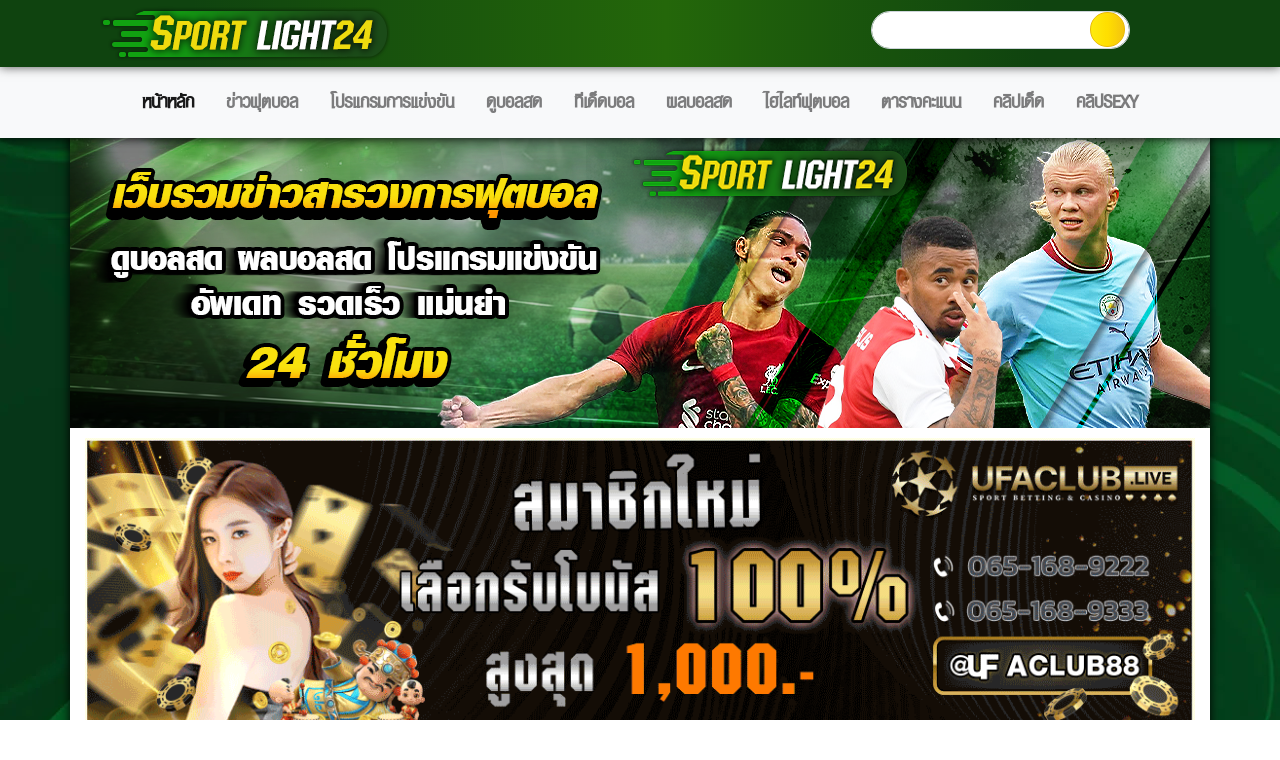

--- FILE ---
content_type: text/html; charset=UTF-8
request_url: https://sportlight24.com/%E0%B8%AD%E0%B9%87%E0%B8%AD%E0%B8%81%E0%B8%8B%E0%B9%8C%E0%B8%9F%E0%B8%AD%E0%B8%A3%E0%B9%8C%E0%B8%94-%E0%B8%A2%E0%B8%B9%E0%B9%84%E0%B8%99%E0%B9%80%E0%B8%95%E0%B9%87%E0%B8%94-vs-%E0%B8%AD%E0%B8%B2/%E0%B8%AD%E0%B9%87%E0%B8%AD%E0%B8%81%E0%B8%8B%E0%B9%8C%E0%B8%9F%E0%B8%AD%E0%B8%A3%E0%B9%8C%E0%B8%94-%E0%B8%A2%E0%B8%B9%E0%B9%84%E0%B8%99%E0%B9%80%E0%B8%95%E0%B9%87%E0%B8%94-vs-%E0%B8%AD%E0%B8%B2/
body_size: 9345
content:

<!doctype html>
<html>
<head>
<meta charset="utf-8">

<meta name="description" content="" />
<meta content="width=device-width, initial-scale=1, shrink-to-fit=no" name="viewport">
<link rel="icon" type="image/png" href="https://sportlight24.com/wp-content/themes/sportlight/img/favicon.png" sizes="32x32">
<link rel="stylesheet" href="https://stackpath.bootstrapcdn.com/bootstrap/4.5.0/css/bootstrap.min.css" integrity="sha384-9aIt2nRpC12Uk9gS9baDl411NQApFmC26EwAOH8WgZl5MYYxFfc+NcPb1dKGj7Sk" crossorigin="anonymous">
<link rel="stylesheet" href="https://sportlight24.com/wp-content/themes/sportlight/css/style.css?v=4" >
<!--<link rel="stylesheet" href="https://cdnjs.cloudflare.com/ajax/libs/animate.css/4.0.0/animate.min.css" />-->
<link rel="preload" href="https://fonts.googleapis.com/css2?family=Squada+One&display=swap" as="style">
<link rel="preload" href="https://fonts.googleapis.com/css2?family=Mitr&display=swap" as="style">
<script src="https://kit.fontawesome.com/ea1b41950a.js" crossorigin="anonymous"></script>
<script src="https://ajax.googleapis.com/ajax/libs/jquery/2.1.4/jquery.min.js"></script>
<script src="https://sportlight24.com/wp-content/themes/sportlight/js/jquery.ajax-cross-origin.min.js"></script>
<script src="https://sportlight24.com/wp-content/themes/sportlight/js/modernizr-custom.js"></script>

<!-- Global site tag (gtag.js) - Google Analytics -->
<script async src="https://www.googletagmanager.com/gtag/js?id=UA-2798524-34"></script>
<script>
  window.dataLayer = window.dataLayer || [];
  function gtag(){dataLayer.push(arguments);}
  gtag('js', new Date());

  gtag('config', 'UA-2798524-34');
</script>


		<!-- All in One SEO 4.4.9.2 - aioseo.com -->
		<title>อ็อกซ์ฟอร์ด ยูไนเต็ด VS อาร์เซน่อล | SportLight24 ข่าวฟุตบอล ดูบอลสด ผลบอลสด โปรแกรมการแข่งขัน</title>
		<meta name="robots" content="max-image-preview:large" />
		<link rel="canonical" href="https://sportlight24.com/%e0%b8%ad%e0%b9%87%e0%b8%ad%e0%b8%81%e0%b8%8b%e0%b9%8c%e0%b8%9f%e0%b8%ad%e0%b8%a3%e0%b9%8c%e0%b8%94-%e0%b8%a2%e0%b8%b9%e0%b9%84%e0%b8%99%e0%b9%80%e0%b8%95%e0%b9%87%e0%b8%94-vs-%e0%b8%ad%e0%b8%b2/%e0%b8%ad%e0%b9%87%e0%b8%ad%e0%b8%81%e0%b8%8b%e0%b9%8c%e0%b8%9f%e0%b8%ad%e0%b8%a3%e0%b9%8c%e0%b8%94-%e0%b8%a2%e0%b8%b9%e0%b9%84%e0%b8%99%e0%b9%80%e0%b8%95%e0%b9%87%e0%b8%94-vs-%e0%b8%ad%e0%b8%b2/" />
		<meta name="generator" content="All in One SEO (AIOSEO) 4.4.9.2" />
		<meta property="og:locale" content="en_US" />
		<meta property="og:site_name" content="SportLight24 ข่าวฟุตบอล ดูบอลสด ผลบอลสด โปรแกรมการแข่งขัน" />
		<meta property="og:type" content="article" />
		<meta property="og:title" content="อ็อกซ์ฟอร์ด ยูไนเต็ด VS อาร์เซน่อล | SportLight24 ข่าวฟุตบอล ดูบอลสด ผลบอลสด โปรแกรมการแข่งขัน" />
		<meta property="og:url" content="https://sportlight24.com/%e0%b8%ad%e0%b9%87%e0%b8%ad%e0%b8%81%e0%b8%8b%e0%b9%8c%e0%b8%9f%e0%b8%ad%e0%b8%a3%e0%b9%8c%e0%b8%94-%e0%b8%a2%e0%b8%b9%e0%b9%84%e0%b8%99%e0%b9%80%e0%b8%95%e0%b9%87%e0%b8%94-vs-%e0%b8%ad%e0%b8%b2/%e0%b8%ad%e0%b9%87%e0%b8%ad%e0%b8%81%e0%b8%8b%e0%b9%8c%e0%b8%9f%e0%b8%ad%e0%b8%a3%e0%b9%8c%e0%b8%94-%e0%b8%a2%e0%b8%b9%e0%b9%84%e0%b8%99%e0%b9%80%e0%b8%95%e0%b9%87%e0%b8%94-vs-%e0%b8%ad%e0%b8%b2/" />
		<meta property="article:published_time" content="2023-01-09T09:50:48+00:00" />
		<meta property="article:modified_time" content="2023-01-09T09:50:51+00:00" />
		<meta name="twitter:card" content="summary" />
		<meta name="twitter:title" content="อ็อกซ์ฟอร์ด ยูไนเต็ด VS อาร์เซน่อล | SportLight24 ข่าวฟุตบอล ดูบอลสด ผลบอลสด โปรแกรมการแข่งขัน" />
		<script type="application/ld+json" class="aioseo-schema">
			{"@context":"https:\/\/schema.org","@graph":[{"@type":"BreadcrumbList","@id":"https:\/\/sportlight24.com\/%e0%b8%ad%e0%b9%87%e0%b8%ad%e0%b8%81%e0%b8%8b%e0%b9%8c%e0%b8%9f%e0%b8%ad%e0%b8%a3%e0%b9%8c%e0%b8%94-%e0%b8%a2%e0%b8%b9%e0%b9%84%e0%b8%99%e0%b9%80%e0%b8%95%e0%b9%87%e0%b8%94-vs-%e0%b8%ad%e0%b8%b2\/%e0%b8%ad%e0%b9%87%e0%b8%ad%e0%b8%81%e0%b8%8b%e0%b9%8c%e0%b8%9f%e0%b8%ad%e0%b8%a3%e0%b9%8c%e0%b8%94-%e0%b8%a2%e0%b8%b9%e0%b9%84%e0%b8%99%e0%b9%80%e0%b8%95%e0%b9%87%e0%b8%94-vs-%e0%b8%ad%e0%b8%b2\/#breadcrumblist","itemListElement":[{"@type":"ListItem","@id":"https:\/\/sportlight24.com\/#listItem","position":1,"name":"Home","item":"https:\/\/sportlight24.com\/","nextItem":"https:\/\/sportlight24.com\/%e0%b8%ad%e0%b9%87%e0%b8%ad%e0%b8%81%e0%b8%8b%e0%b9%8c%e0%b8%9f%e0%b8%ad%e0%b8%a3%e0%b9%8c%e0%b8%94-%e0%b8%a2%e0%b8%b9%e0%b9%84%e0%b8%99%e0%b9%80%e0%b8%95%e0%b9%87%e0%b8%94-vs-%e0%b8%ad%e0%b8%b2\/%e0%b8%ad%e0%b9%87%e0%b8%ad%e0%b8%81%e0%b8%8b%e0%b9%8c%e0%b8%9f%e0%b8%ad%e0%b8%a3%e0%b9%8c%e0%b8%94-%e0%b8%a2%e0%b8%b9%e0%b9%84%e0%b8%99%e0%b9%80%e0%b8%95%e0%b9%87%e0%b8%94-vs-%e0%b8%ad%e0%b8%b2\/#listItem"},{"@type":"ListItem","@id":"https:\/\/sportlight24.com\/%e0%b8%ad%e0%b9%87%e0%b8%ad%e0%b8%81%e0%b8%8b%e0%b9%8c%e0%b8%9f%e0%b8%ad%e0%b8%a3%e0%b9%8c%e0%b8%94-%e0%b8%a2%e0%b8%b9%e0%b9%84%e0%b8%99%e0%b9%80%e0%b8%95%e0%b9%87%e0%b8%94-vs-%e0%b8%ad%e0%b8%b2\/%e0%b8%ad%e0%b9%87%e0%b8%ad%e0%b8%81%e0%b8%8b%e0%b9%8c%e0%b8%9f%e0%b8%ad%e0%b8%a3%e0%b9%8c%e0%b8%94-%e0%b8%a2%e0%b8%b9%e0%b9%84%e0%b8%99%e0%b9%80%e0%b8%95%e0%b9%87%e0%b8%94-vs-%e0%b8%ad%e0%b8%b2\/#listItem","position":2,"name":"\u0e2d\u0e47\u0e2d\u0e01\u0e0b\u0e4c\u0e1f\u0e2d\u0e23\u0e4c\u0e14 \u0e22\u0e39\u0e44\u0e19\u0e40\u0e15\u0e47\u0e14 VS \u0e2d\u0e32\u0e23\u0e4c\u0e40\u0e0b\u0e19\u0e48\u0e2d\u0e25","previousItem":"https:\/\/sportlight24.com\/#listItem"}]},{"@type":"ItemPage","@id":"https:\/\/sportlight24.com\/%e0%b8%ad%e0%b9%87%e0%b8%ad%e0%b8%81%e0%b8%8b%e0%b9%8c%e0%b8%9f%e0%b8%ad%e0%b8%a3%e0%b9%8c%e0%b8%94-%e0%b8%a2%e0%b8%b9%e0%b9%84%e0%b8%99%e0%b9%80%e0%b8%95%e0%b9%87%e0%b8%94-vs-%e0%b8%ad%e0%b8%b2\/%e0%b8%ad%e0%b9%87%e0%b8%ad%e0%b8%81%e0%b8%8b%e0%b9%8c%e0%b8%9f%e0%b8%ad%e0%b8%a3%e0%b9%8c%e0%b8%94-%e0%b8%a2%e0%b8%b9%e0%b9%84%e0%b8%99%e0%b9%80%e0%b8%95%e0%b9%87%e0%b8%94-vs-%e0%b8%ad%e0%b8%b2\/#itempage","url":"https:\/\/sportlight24.com\/%e0%b8%ad%e0%b9%87%e0%b8%ad%e0%b8%81%e0%b8%8b%e0%b9%8c%e0%b8%9f%e0%b8%ad%e0%b8%a3%e0%b9%8c%e0%b8%94-%e0%b8%a2%e0%b8%b9%e0%b9%84%e0%b8%99%e0%b9%80%e0%b8%95%e0%b9%87%e0%b8%94-vs-%e0%b8%ad%e0%b8%b2\/%e0%b8%ad%e0%b9%87%e0%b8%ad%e0%b8%81%e0%b8%8b%e0%b9%8c%e0%b8%9f%e0%b8%ad%e0%b8%a3%e0%b9%8c%e0%b8%94-%e0%b8%a2%e0%b8%b9%e0%b9%84%e0%b8%99%e0%b9%80%e0%b8%95%e0%b9%87%e0%b8%94-vs-%e0%b8%ad%e0%b8%b2\/","name":"\u0e2d\u0e47\u0e2d\u0e01\u0e0b\u0e4c\u0e1f\u0e2d\u0e23\u0e4c\u0e14 \u0e22\u0e39\u0e44\u0e19\u0e40\u0e15\u0e47\u0e14 VS \u0e2d\u0e32\u0e23\u0e4c\u0e40\u0e0b\u0e19\u0e48\u0e2d\u0e25 | SportLight24 \u0e02\u0e48\u0e32\u0e27\u0e1f\u0e38\u0e15\u0e1a\u0e2d\u0e25 \u0e14\u0e39\u0e1a\u0e2d\u0e25\u0e2a\u0e14 \u0e1c\u0e25\u0e1a\u0e2d\u0e25\u0e2a\u0e14 \u0e42\u0e1b\u0e23\u0e41\u0e01\u0e23\u0e21\u0e01\u0e32\u0e23\u0e41\u0e02\u0e48\u0e07\u0e02\u0e31\u0e19","inLanguage":"en-US","isPartOf":{"@id":"https:\/\/sportlight24.com\/#website"},"breadcrumb":{"@id":"https:\/\/sportlight24.com\/%e0%b8%ad%e0%b9%87%e0%b8%ad%e0%b8%81%e0%b8%8b%e0%b9%8c%e0%b8%9f%e0%b8%ad%e0%b8%a3%e0%b9%8c%e0%b8%94-%e0%b8%a2%e0%b8%b9%e0%b9%84%e0%b8%99%e0%b9%80%e0%b8%95%e0%b9%87%e0%b8%94-vs-%e0%b8%ad%e0%b8%b2\/%e0%b8%ad%e0%b9%87%e0%b8%ad%e0%b8%81%e0%b8%8b%e0%b9%8c%e0%b8%9f%e0%b8%ad%e0%b8%a3%e0%b9%8c%e0%b8%94-%e0%b8%a2%e0%b8%b9%e0%b9%84%e0%b8%99%e0%b9%80%e0%b8%95%e0%b9%87%e0%b8%94-vs-%e0%b8%ad%e0%b8%b2\/#breadcrumblist"},"author":{"@id":"https:\/\/sportlight24.com\/author\/dgreyman11\/#author"},"creator":{"@id":"https:\/\/sportlight24.com\/author\/dgreyman11\/#author"},"datePublished":"2023-01-09T09:50:48+00:00","dateModified":"2023-01-09T09:50:51+00:00"},{"@type":"Organization","@id":"https:\/\/sportlight24.com\/#organization","name":"SportLight24 \u0e02\u0e48\u0e32\u0e27\u0e1f\u0e38\u0e15\u0e1a\u0e2d\u0e25 \u0e14\u0e39\u0e1a\u0e2d\u0e25\u0e2a\u0e14 \u0e1c\u0e25\u0e1a\u0e2d\u0e25\u0e2a\u0e14 \u0e42\u0e1b\u0e23\u0e41\u0e01\u0e23\u0e21\u0e01\u0e32\u0e23\u0e41\u0e02\u0e48\u0e07\u0e02\u0e31\u0e19","url":"https:\/\/sportlight24.com\/"},{"@type":"Person","@id":"https:\/\/sportlight24.com\/author\/dgreyman11\/#author","url":"https:\/\/sportlight24.com\/author\/dgreyman11\/","name":"admin","image":{"@type":"ImageObject","@id":"https:\/\/sportlight24.com\/%e0%b8%ad%e0%b9%87%e0%b8%ad%e0%b8%81%e0%b8%8b%e0%b9%8c%e0%b8%9f%e0%b8%ad%e0%b8%a3%e0%b9%8c%e0%b8%94-%e0%b8%a2%e0%b8%b9%e0%b9%84%e0%b8%99%e0%b9%80%e0%b8%95%e0%b9%87%e0%b8%94-vs-%e0%b8%ad%e0%b8%b2\/%e0%b8%ad%e0%b9%87%e0%b8%ad%e0%b8%81%e0%b8%8b%e0%b9%8c%e0%b8%9f%e0%b8%ad%e0%b8%a3%e0%b9%8c%e0%b8%94-%e0%b8%a2%e0%b8%b9%e0%b9%84%e0%b8%99%e0%b9%80%e0%b8%95%e0%b9%87%e0%b8%94-vs-%e0%b8%ad%e0%b8%b2\/#authorImage","url":"https:\/\/secure.gravatar.com\/avatar\/9872e3395e4ff7f6fce8f173a691d331?s=96&d=mm&r=g","width":96,"height":96,"caption":"admin"}},{"@type":"WebSite","@id":"https:\/\/sportlight24.com\/#website","url":"https:\/\/sportlight24.com\/","name":"SportLight24 \u0e02\u0e48\u0e32\u0e27\u0e1f\u0e38\u0e15\u0e1a\u0e2d\u0e25 \u0e14\u0e39\u0e1a\u0e2d\u0e25\u0e2a\u0e14 \u0e1c\u0e25\u0e1a\u0e2d\u0e25\u0e2a\u0e14 \u0e42\u0e1b\u0e23\u0e41\u0e01\u0e23\u0e21\u0e01\u0e32\u0e23\u0e41\u0e02\u0e48\u0e07\u0e02\u0e31\u0e19","description":"\u0e40\u0e27\u0e47\u0e1a\u0e23\u0e27\u0e21\u0e02\u0e48\u0e32\u0e27\u0e2a\u0e32\u0e23\u0e27\u0e07\u0e01\u0e32\u0e23\u0e1f\u0e38\u0e15\u0e1a\u0e2d\u0e25 \u0e44\u0e2e\u0e44\u0e25\u0e17\u0e4c\u0e1f\u0e38\u0e15\u0e1a\u0e2d\u0e25 \u0e1c\u0e25\u0e1a\u0e2d\u0e25\u0e2a\u0e14 \u0e42\u0e1b\u0e23\u0e41\u0e01\u0e23\u0e21\u0e01\u0e32\u0e23\u0e41\u0e02\u0e48\u0e07\u0e02\u0e31\u0e19 \u0e14\u0e39\u0e1a\u0e2d\u0e25\u0e2a\u0e14 \u0e14\u0e39\u0e1a\u0e2d\u0e25\u0e2d\u0e2d\u0e19\u0e44\u0e25\u0e19\u0e4c  \u0e40\u0e04\u0e32\u0e30\u0e01\u0e48\u0e2d\u0e19\u0e41\u0e02\u0e48\u0e07","inLanguage":"en-US","publisher":{"@id":"https:\/\/sportlight24.com\/#organization"}}]}
		</script>
		<!-- All in One SEO -->

<script type="text/javascript">
/* <![CDATA[ */
window._wpemojiSettings = {"baseUrl":"https:\/\/s.w.org\/images\/core\/emoji\/14.0.0\/72x72\/","ext":".png","svgUrl":"https:\/\/s.w.org\/images\/core\/emoji\/14.0.0\/svg\/","svgExt":".svg","source":{"concatemoji":"https:\/\/sportlight24.com\/wp-includes\/js\/wp-emoji-release.min.js?ver=6.4.7"}};
/*! This file is auto-generated */
!function(i,n){var o,s,e;function c(e){try{var t={supportTests:e,timestamp:(new Date).valueOf()};sessionStorage.setItem(o,JSON.stringify(t))}catch(e){}}function p(e,t,n){e.clearRect(0,0,e.canvas.width,e.canvas.height),e.fillText(t,0,0);var t=new Uint32Array(e.getImageData(0,0,e.canvas.width,e.canvas.height).data),r=(e.clearRect(0,0,e.canvas.width,e.canvas.height),e.fillText(n,0,0),new Uint32Array(e.getImageData(0,0,e.canvas.width,e.canvas.height).data));return t.every(function(e,t){return e===r[t]})}function u(e,t,n){switch(t){case"flag":return n(e,"\ud83c\udff3\ufe0f\u200d\u26a7\ufe0f","\ud83c\udff3\ufe0f\u200b\u26a7\ufe0f")?!1:!n(e,"\ud83c\uddfa\ud83c\uddf3","\ud83c\uddfa\u200b\ud83c\uddf3")&&!n(e,"\ud83c\udff4\udb40\udc67\udb40\udc62\udb40\udc65\udb40\udc6e\udb40\udc67\udb40\udc7f","\ud83c\udff4\u200b\udb40\udc67\u200b\udb40\udc62\u200b\udb40\udc65\u200b\udb40\udc6e\u200b\udb40\udc67\u200b\udb40\udc7f");case"emoji":return!n(e,"\ud83e\udef1\ud83c\udffb\u200d\ud83e\udef2\ud83c\udfff","\ud83e\udef1\ud83c\udffb\u200b\ud83e\udef2\ud83c\udfff")}return!1}function f(e,t,n){var r="undefined"!=typeof WorkerGlobalScope&&self instanceof WorkerGlobalScope?new OffscreenCanvas(300,150):i.createElement("canvas"),a=r.getContext("2d",{willReadFrequently:!0}),o=(a.textBaseline="top",a.font="600 32px Arial",{});return e.forEach(function(e){o[e]=t(a,e,n)}),o}function t(e){var t=i.createElement("script");t.src=e,t.defer=!0,i.head.appendChild(t)}"undefined"!=typeof Promise&&(o="wpEmojiSettingsSupports",s=["flag","emoji"],n.supports={everything:!0,everythingExceptFlag:!0},e=new Promise(function(e){i.addEventListener("DOMContentLoaded",e,{once:!0})}),new Promise(function(t){var n=function(){try{var e=JSON.parse(sessionStorage.getItem(o));if("object"==typeof e&&"number"==typeof e.timestamp&&(new Date).valueOf()<e.timestamp+604800&&"object"==typeof e.supportTests)return e.supportTests}catch(e){}return null}();if(!n){if("undefined"!=typeof Worker&&"undefined"!=typeof OffscreenCanvas&&"undefined"!=typeof URL&&URL.createObjectURL&&"undefined"!=typeof Blob)try{var e="postMessage("+f.toString()+"("+[JSON.stringify(s),u.toString(),p.toString()].join(",")+"));",r=new Blob([e],{type:"text/javascript"}),a=new Worker(URL.createObjectURL(r),{name:"wpTestEmojiSupports"});return void(a.onmessage=function(e){c(n=e.data),a.terminate(),t(n)})}catch(e){}c(n=f(s,u,p))}t(n)}).then(function(e){for(var t in e)n.supports[t]=e[t],n.supports.everything=n.supports.everything&&n.supports[t],"flag"!==t&&(n.supports.everythingExceptFlag=n.supports.everythingExceptFlag&&n.supports[t]);n.supports.everythingExceptFlag=n.supports.everythingExceptFlag&&!n.supports.flag,n.DOMReady=!1,n.readyCallback=function(){n.DOMReady=!0}}).then(function(){return e}).then(function(){var e;n.supports.everything||(n.readyCallback(),(e=n.source||{}).concatemoji?t(e.concatemoji):e.wpemoji&&e.twemoji&&(t(e.twemoji),t(e.wpemoji)))}))}((window,document),window._wpemojiSettings);
/* ]]> */
</script>
<style id='wp-emoji-styles-inline-css' type='text/css'>

	img.wp-smiley, img.emoji {
		display: inline !important;
		border: none !important;
		box-shadow: none !important;
		height: 1em !important;
		width: 1em !important;
		margin: 0 0.07em !important;
		vertical-align: -0.1em !important;
		background: none !important;
		padding: 0 !important;
	}
</style>
<link rel='stylesheet' id='wp-block-library-css' href='https://sportlight24.com/wp-includes/css/dist/block-library/style.min.css?ver=6.4.7' type='text/css' media='all' />
<style id='classic-theme-styles-inline-css' type='text/css'>
/*! This file is auto-generated */
.wp-block-button__link{color:#fff;background-color:#32373c;border-radius:9999px;box-shadow:none;text-decoration:none;padding:calc(.667em + 2px) calc(1.333em + 2px);font-size:1.125em}.wp-block-file__button{background:#32373c;color:#fff;text-decoration:none}
</style>
<style id='global-styles-inline-css' type='text/css'>
body{--wp--preset--color--black: #000000;--wp--preset--color--cyan-bluish-gray: #abb8c3;--wp--preset--color--white: #ffffff;--wp--preset--color--pale-pink: #f78da7;--wp--preset--color--vivid-red: #cf2e2e;--wp--preset--color--luminous-vivid-orange: #ff6900;--wp--preset--color--luminous-vivid-amber: #fcb900;--wp--preset--color--light-green-cyan: #7bdcb5;--wp--preset--color--vivid-green-cyan: #00d084;--wp--preset--color--pale-cyan-blue: #8ed1fc;--wp--preset--color--vivid-cyan-blue: #0693e3;--wp--preset--color--vivid-purple: #9b51e0;--wp--preset--gradient--vivid-cyan-blue-to-vivid-purple: linear-gradient(135deg,rgba(6,147,227,1) 0%,rgb(155,81,224) 100%);--wp--preset--gradient--light-green-cyan-to-vivid-green-cyan: linear-gradient(135deg,rgb(122,220,180) 0%,rgb(0,208,130) 100%);--wp--preset--gradient--luminous-vivid-amber-to-luminous-vivid-orange: linear-gradient(135deg,rgba(252,185,0,1) 0%,rgba(255,105,0,1) 100%);--wp--preset--gradient--luminous-vivid-orange-to-vivid-red: linear-gradient(135deg,rgba(255,105,0,1) 0%,rgb(207,46,46) 100%);--wp--preset--gradient--very-light-gray-to-cyan-bluish-gray: linear-gradient(135deg,rgb(238,238,238) 0%,rgb(169,184,195) 100%);--wp--preset--gradient--cool-to-warm-spectrum: linear-gradient(135deg,rgb(74,234,220) 0%,rgb(151,120,209) 20%,rgb(207,42,186) 40%,rgb(238,44,130) 60%,rgb(251,105,98) 80%,rgb(254,248,76) 100%);--wp--preset--gradient--blush-light-purple: linear-gradient(135deg,rgb(255,206,236) 0%,rgb(152,150,240) 100%);--wp--preset--gradient--blush-bordeaux: linear-gradient(135deg,rgb(254,205,165) 0%,rgb(254,45,45) 50%,rgb(107,0,62) 100%);--wp--preset--gradient--luminous-dusk: linear-gradient(135deg,rgb(255,203,112) 0%,rgb(199,81,192) 50%,rgb(65,88,208) 100%);--wp--preset--gradient--pale-ocean: linear-gradient(135deg,rgb(255,245,203) 0%,rgb(182,227,212) 50%,rgb(51,167,181) 100%);--wp--preset--gradient--electric-grass: linear-gradient(135deg,rgb(202,248,128) 0%,rgb(113,206,126) 100%);--wp--preset--gradient--midnight: linear-gradient(135deg,rgb(2,3,129) 0%,rgb(40,116,252) 100%);--wp--preset--font-size--small: 13px;--wp--preset--font-size--medium: 20px;--wp--preset--font-size--large: 36px;--wp--preset--font-size--x-large: 42px;--wp--preset--spacing--20: 0.44rem;--wp--preset--spacing--30: 0.67rem;--wp--preset--spacing--40: 1rem;--wp--preset--spacing--50: 1.5rem;--wp--preset--spacing--60: 2.25rem;--wp--preset--spacing--70: 3.38rem;--wp--preset--spacing--80: 5.06rem;--wp--preset--shadow--natural: 6px 6px 9px rgba(0, 0, 0, 0.2);--wp--preset--shadow--deep: 12px 12px 50px rgba(0, 0, 0, 0.4);--wp--preset--shadow--sharp: 6px 6px 0px rgba(0, 0, 0, 0.2);--wp--preset--shadow--outlined: 6px 6px 0px -3px rgba(255, 255, 255, 1), 6px 6px rgba(0, 0, 0, 1);--wp--preset--shadow--crisp: 6px 6px 0px rgba(0, 0, 0, 1);}:where(.is-layout-flex){gap: 0.5em;}:where(.is-layout-grid){gap: 0.5em;}body .is-layout-flow > .alignleft{float: left;margin-inline-start: 0;margin-inline-end: 2em;}body .is-layout-flow > .alignright{float: right;margin-inline-start: 2em;margin-inline-end: 0;}body .is-layout-flow > .aligncenter{margin-left: auto !important;margin-right: auto !important;}body .is-layout-constrained > .alignleft{float: left;margin-inline-start: 0;margin-inline-end: 2em;}body .is-layout-constrained > .alignright{float: right;margin-inline-start: 2em;margin-inline-end: 0;}body .is-layout-constrained > .aligncenter{margin-left: auto !important;margin-right: auto !important;}body .is-layout-constrained > :where(:not(.alignleft):not(.alignright):not(.alignfull)){max-width: var(--wp--style--global--content-size);margin-left: auto !important;margin-right: auto !important;}body .is-layout-constrained > .alignwide{max-width: var(--wp--style--global--wide-size);}body .is-layout-flex{display: flex;}body .is-layout-flex{flex-wrap: wrap;align-items: center;}body .is-layout-flex > *{margin: 0;}body .is-layout-grid{display: grid;}body .is-layout-grid > *{margin: 0;}:where(.wp-block-columns.is-layout-flex){gap: 2em;}:where(.wp-block-columns.is-layout-grid){gap: 2em;}:where(.wp-block-post-template.is-layout-flex){gap: 1.25em;}:where(.wp-block-post-template.is-layout-grid){gap: 1.25em;}.has-black-color{color: var(--wp--preset--color--black) !important;}.has-cyan-bluish-gray-color{color: var(--wp--preset--color--cyan-bluish-gray) !important;}.has-white-color{color: var(--wp--preset--color--white) !important;}.has-pale-pink-color{color: var(--wp--preset--color--pale-pink) !important;}.has-vivid-red-color{color: var(--wp--preset--color--vivid-red) !important;}.has-luminous-vivid-orange-color{color: var(--wp--preset--color--luminous-vivid-orange) !important;}.has-luminous-vivid-amber-color{color: var(--wp--preset--color--luminous-vivid-amber) !important;}.has-light-green-cyan-color{color: var(--wp--preset--color--light-green-cyan) !important;}.has-vivid-green-cyan-color{color: var(--wp--preset--color--vivid-green-cyan) !important;}.has-pale-cyan-blue-color{color: var(--wp--preset--color--pale-cyan-blue) !important;}.has-vivid-cyan-blue-color{color: var(--wp--preset--color--vivid-cyan-blue) !important;}.has-vivid-purple-color{color: var(--wp--preset--color--vivid-purple) !important;}.has-black-background-color{background-color: var(--wp--preset--color--black) !important;}.has-cyan-bluish-gray-background-color{background-color: var(--wp--preset--color--cyan-bluish-gray) !important;}.has-white-background-color{background-color: var(--wp--preset--color--white) !important;}.has-pale-pink-background-color{background-color: var(--wp--preset--color--pale-pink) !important;}.has-vivid-red-background-color{background-color: var(--wp--preset--color--vivid-red) !important;}.has-luminous-vivid-orange-background-color{background-color: var(--wp--preset--color--luminous-vivid-orange) !important;}.has-luminous-vivid-amber-background-color{background-color: var(--wp--preset--color--luminous-vivid-amber) !important;}.has-light-green-cyan-background-color{background-color: var(--wp--preset--color--light-green-cyan) !important;}.has-vivid-green-cyan-background-color{background-color: var(--wp--preset--color--vivid-green-cyan) !important;}.has-pale-cyan-blue-background-color{background-color: var(--wp--preset--color--pale-cyan-blue) !important;}.has-vivid-cyan-blue-background-color{background-color: var(--wp--preset--color--vivid-cyan-blue) !important;}.has-vivid-purple-background-color{background-color: var(--wp--preset--color--vivid-purple) !important;}.has-black-border-color{border-color: var(--wp--preset--color--black) !important;}.has-cyan-bluish-gray-border-color{border-color: var(--wp--preset--color--cyan-bluish-gray) !important;}.has-white-border-color{border-color: var(--wp--preset--color--white) !important;}.has-pale-pink-border-color{border-color: var(--wp--preset--color--pale-pink) !important;}.has-vivid-red-border-color{border-color: var(--wp--preset--color--vivid-red) !important;}.has-luminous-vivid-orange-border-color{border-color: var(--wp--preset--color--luminous-vivid-orange) !important;}.has-luminous-vivid-amber-border-color{border-color: var(--wp--preset--color--luminous-vivid-amber) !important;}.has-light-green-cyan-border-color{border-color: var(--wp--preset--color--light-green-cyan) !important;}.has-vivid-green-cyan-border-color{border-color: var(--wp--preset--color--vivid-green-cyan) !important;}.has-pale-cyan-blue-border-color{border-color: var(--wp--preset--color--pale-cyan-blue) !important;}.has-vivid-cyan-blue-border-color{border-color: var(--wp--preset--color--vivid-cyan-blue) !important;}.has-vivid-purple-border-color{border-color: var(--wp--preset--color--vivid-purple) !important;}.has-vivid-cyan-blue-to-vivid-purple-gradient-background{background: var(--wp--preset--gradient--vivid-cyan-blue-to-vivid-purple) !important;}.has-light-green-cyan-to-vivid-green-cyan-gradient-background{background: var(--wp--preset--gradient--light-green-cyan-to-vivid-green-cyan) !important;}.has-luminous-vivid-amber-to-luminous-vivid-orange-gradient-background{background: var(--wp--preset--gradient--luminous-vivid-amber-to-luminous-vivid-orange) !important;}.has-luminous-vivid-orange-to-vivid-red-gradient-background{background: var(--wp--preset--gradient--luminous-vivid-orange-to-vivid-red) !important;}.has-very-light-gray-to-cyan-bluish-gray-gradient-background{background: var(--wp--preset--gradient--very-light-gray-to-cyan-bluish-gray) !important;}.has-cool-to-warm-spectrum-gradient-background{background: var(--wp--preset--gradient--cool-to-warm-spectrum) !important;}.has-blush-light-purple-gradient-background{background: var(--wp--preset--gradient--blush-light-purple) !important;}.has-blush-bordeaux-gradient-background{background: var(--wp--preset--gradient--blush-bordeaux) !important;}.has-luminous-dusk-gradient-background{background: var(--wp--preset--gradient--luminous-dusk) !important;}.has-pale-ocean-gradient-background{background: var(--wp--preset--gradient--pale-ocean) !important;}.has-electric-grass-gradient-background{background: var(--wp--preset--gradient--electric-grass) !important;}.has-midnight-gradient-background{background: var(--wp--preset--gradient--midnight) !important;}.has-small-font-size{font-size: var(--wp--preset--font-size--small) !important;}.has-medium-font-size{font-size: var(--wp--preset--font-size--medium) !important;}.has-large-font-size{font-size: var(--wp--preset--font-size--large) !important;}.has-x-large-font-size{font-size: var(--wp--preset--font-size--x-large) !important;}
.wp-block-navigation a:where(:not(.wp-element-button)){color: inherit;}
:where(.wp-block-post-template.is-layout-flex){gap: 1.25em;}:where(.wp-block-post-template.is-layout-grid){gap: 1.25em;}
:where(.wp-block-columns.is-layout-flex){gap: 2em;}:where(.wp-block-columns.is-layout-grid){gap: 2em;}
.wp-block-pullquote{font-size: 1.5em;line-height: 1.6;}
</style>
<link rel='stylesheet' id='dashicons-css' href='https://sportlight24.com/wp-includes/css/dashicons.min.css?ver=6.4.7' type='text/css' media='all' />
<link rel='stylesheet' id='post-views-counter-frontend-css' href='https://sportlight24.com/wp-content/plugins/post-views-counter/css/frontend.min.css?ver=1.3.13' type='text/css' media='all' />
<link rel="https://api.w.org/" href="https://sportlight24.com/wp-json/" /><link rel="alternate" type="application/json" href="https://sportlight24.com/wp-json/wp/v2/media/14005" /><link rel="EditURI" type="application/rsd+xml" title="RSD" href="https://sportlight24.com/xmlrpc.php?rsd" />
<meta name="generator" content="WordPress 6.4.7" />
<link rel='shortlink' href='https://sportlight24.com/?p=14005' />
<link rel="alternate" type="application/json+oembed" href="https://sportlight24.com/wp-json/oembed/1.0/embed?url=https%3A%2F%2Fsportlight24.com%2F%25e0%25b8%25ad%25e0%25b9%2587%25e0%25b8%25ad%25e0%25b8%2581%25e0%25b8%258b%25e0%25b9%258c%25e0%25b8%259f%25e0%25b8%25ad%25e0%25b8%25a3%25e0%25b9%258c%25e0%25b8%2594-%25e0%25b8%25a2%25e0%25b8%25b9%25e0%25b9%2584%25e0%25b8%2599%25e0%25b9%2580%25e0%25b8%2595%25e0%25b9%2587%25e0%25b8%2594-vs-%25e0%25b8%25ad%25e0%25b8%25b2%2F%25e0%25b8%25ad%25e0%25b9%2587%25e0%25b8%25ad%25e0%25b8%2581%25e0%25b8%258b%25e0%25b9%258c%25e0%25b8%259f%25e0%25b8%25ad%25e0%25b8%25a3%25e0%25b9%258c%25e0%25b8%2594-%25e0%25b8%25a2%25e0%25b8%25b9%25e0%25b9%2584%25e0%25b8%2599%25e0%25b9%2580%25e0%25b8%2595%25e0%25b9%2587%25e0%25b8%2594-vs-%25e0%25b8%25ad%25e0%25b8%25b2%2F" />
<link rel="alternate" type="text/xml+oembed" href="https://sportlight24.com/wp-json/oembed/1.0/embed?url=https%3A%2F%2Fsportlight24.com%2F%25e0%25b8%25ad%25e0%25b9%2587%25e0%25b8%25ad%25e0%25b8%2581%25e0%25b8%258b%25e0%25b9%258c%25e0%25b8%259f%25e0%25b8%25ad%25e0%25b8%25a3%25e0%25b9%258c%25e0%25b8%2594-%25e0%25b8%25a2%25e0%25b8%25b9%25e0%25b9%2584%25e0%25b8%2599%25e0%25b9%2580%25e0%25b8%2595%25e0%25b9%2587%25e0%25b8%2594-vs-%25e0%25b8%25ad%25e0%25b8%25b2%2F%25e0%25b8%25ad%25e0%25b9%2587%25e0%25b8%25ad%25e0%25b8%2581%25e0%25b8%258b%25e0%25b9%258c%25e0%25b8%259f%25e0%25b8%25ad%25e0%25b8%25a3%25e0%25b9%258c%25e0%25b8%2594-%25e0%25b8%25a2%25e0%25b8%25b9%25e0%25b9%2584%25e0%25b8%2599%25e0%25b9%2580%25e0%25b8%2595%25e0%25b9%2587%25e0%25b8%2594-vs-%25e0%25b8%25ad%25e0%25b8%25b2%2F&#038;format=xml" />
</head>
<body><div class="fixed-top container-fluid tmenu">
  <div class="bg-tmenu sd1">
    <div class="container">
      <div class="row ">
        <div class="col-lg-5 col-md-4 col-sm-12"> <a href="https://sportlight24.com/"><img src="https://sportlight24.com/wp-content/themes/sportlight/img/logo.png"  class="img-fluid" alt=""/></a></div>
        <div class="col-lg-7 col-md-8 col-sm-12">
          <div class="row sch-top" >
            <div class="col-lg-12">
              <form id="searchform" class="navbar-form d-none d-md-block" role="search" method="get" action="" >
                <div class="input-group">
                  <input type="text" class="form-control form-s boxs " placeholder="" name="s" id="s" >
                  <button class="btn btn-primary bt-s" type="submit" id="searchsubmit" name="searchsubmit" ><i class="fas fa-search" ></i></button>
                </div>
              </form>
            </div>
          </div>
        </div>
      </div>
    </div>
  </div>
  <div class="container-fluid menu sd ">
    <nav class="navbar navbar-expand-lg navbar-light bg-light">
      <button class="navbar-toggler" type="button" data-toggle="collapse" data-target="#navbarSupportedContent" aria-controls="navbarSupportedContent" aria-expanded="false" aria-label="Toggle navigation"> <span class="navbar-toggler-icon"></span> MENU </button>
      <div class="collapse navbar-collapse" id="navbarSupportedContent">
        <ul class="navbar-nav mr-auto" style="    margin: 0 auto;">
          <li class="nav-item active"> <a class="nav-link" href="https://sportlight24.com/">หน้าหลัก <span class="sr-only">(current)</span></a> </li>
          <li class="nav-item"> <a class="nav-link" href="https://sportlight24.com/category/ข่าวฟุตบอล">ข่าวฟุตบอล</a> </li>
           <li class="nav-item"> <a class="nav-link" href="https://sportlight24.com/โปรแกรมการแข่งขัน">โปรแกรมการแข่งขัน</a> </li> 
		   <li class="nav-item"> <a class="nav-link" href="https://sportlight24.com/ดูบอลสด">ดูบอลสด</a> </li>
		  <li class="nav-item"> <a class="nav-link" href="https://sportlight24.com/ทีเด็ดบอล">ทีเด็ดบอล</a></li> 
		  <li class="nav-item"> <a class="nav-link" href="https://sportlight24.com/ผลบอลสด">ผลบอลสด</a> </li>
          <li class="nav-item"> <a class="nav-link" href="https://sportlight24.com/category/ไฮไลท์ฟุตบอล">ไฮไลท์ฟุตบอล</a></li>
          <li class="nav-item"> <a class="nav-link" href="https://sportlight24.com/ตารางคะแนน">ตารางคะแนน</a></li> 
          <li class="nav-item"> <a class="nav-link" href="https://sportlight24.com/category/คลิปเด็ด">คลิปเด็ด</a></li>
          <li class="nav-item"> <a class="nav-link" href="https://sportlight24.com/category/sexy-คลิป">คลิปSEXY</a></li>
          <form id="searchform2" class=" navbar-form d-block d-md-none d-lg-none" role="search" method="get" action="" >
            <div class="input-group">
              <input type="text" class="form-control form-s boxs " placeholder="" name="s" id="s1" >
              <button class="btn btn-primary bt-s" type="submit" id="searchsubmit1" name="searchsubmit" ><i class="fas fa-search"></i></button>
            </div>
          </form>
        </ul>
      </div>
    </nav>
  </div>
</div><div class="container main sd">
 <img src="https://sportlight24.com/wp-content/themes/sportlight/img/banner.png" alt="" class="img-fluid d-none  d-md-block"/>
 <img src="https://sportlight24.com/wp-content/themes/sportlight/img/banner-mb.png" class="img-fluid d-md-none d-block" alt="">

  <div class="row f-detail">
    <div class="col-lg-12" style=" padding-top:10px;">
<center> 
<a href="https://member.ufaclub.live/auth/register" target="_blank"><img src="https://sportlight24.com/wp-content/themes/sportlight/img/ufaclub.gif" class="img-fluid" style="padding-bottom:10px;" width="100%"/>	</a>
<a href="https://member.sbobet.live/auth/register" target="_blank"><img src="https://sportlight24.com/wp-content/themes/sportlight/img/sportlight-ban.gif?v=5" alt="" class="" style=" padding-bottom:10px; " width="100%"></a>
<a href="https://dooballfree-24.com/" target="_blank"><img src="https://sportlight24.com/wp-content/themes/sportlight/img/ballfree.gif?v=5" alt="" class="" style=" padding-bottom:10px; " width="100%"></a>

</center>
</div>    <div class="col-lg-9 col-sm-12- col-md-8 left-dt">
                  <section clas="page">
        <div class="topic tp2 sd"> <span>
          อ็อกซ์ฟอร์ด ยูไนเต็ด VS อาร์เซน่อล          </span> </div>
		  
        <div class="row page">
         <div class="dt-clip" style="width:100%;">
                <span><i class="fas fa-calendar-alt"></i> วันที่ :
                09 Jan 2023                </span><span class="view"><i class="fas fa-eye"></i> ดู :
                <div class="post-views content-post post-14005 entry-meta">
				<span class="post-views-count">0</span>
			</div>                </span> </div>
				
				          <p class="attachment"><a href='https://sportlight24.com/wp-content/uploads/2023/01/อ็อกซ์ฟอร์ด-ยูไนเต็ด-VS-อาร์เซน่อล.jpg'><img fetchpriority="high" decoding="async" width="300" height="169" src="https://sportlight24.com/wp-content/uploads/2023/01/อ็อกซ์ฟอร์ด-ยูไนเต็ด-VS-อาร์เซน่อล-300x169.jpg" class="attachment-medium size-medium" alt="อ็อกซ์ฟอร์ด ยูไนเต็ด VS อาร์เซน่อล" srcset="https://sportlight24.com/wp-content/uploads/2023/01/อ็อกซ์ฟอร์ด-ยูไนเต็ด-VS-อาร์เซน่อล-300x169.jpg 300w, https://sportlight24.com/wp-content/uploads/2023/01/อ็อกซ์ฟอร์ด-ยูไนเต็ด-VS-อาร์เซน่อล-768x432.jpg 768w, https://sportlight24.com/wp-content/uploads/2023/01/อ็อกซ์ฟอร์ด-ยูไนเต็ด-VS-อาร์เซน่อล.jpg 840w" sizes="(max-width: 300px) 100vw, 300px" /></a></p>
                            </div>
      </section>
    </div>
    <div class="col-lg-3 col-sm-12- col-md-4 right-dt">
      <center>
  <a href="https://www.warpballsod.tv/"><img src="https://sportlight24.com/wp-content/themes/sportlight/img/live-soccer-new.gif?a=2" style="border-radius: 20px;" class="img-fluid banner-side sd-l" alt=""/></a>
</center>
<div class="topic sd-l"> <span> เมนู </span>
  <hr>
  <div class="box-tb">
    <li> <a class="menu-side" href="https://sportlight24.com/"><i class="fas fa-angle-double-right"></i> หน้าหลัก </a> </li> 
	<li > <a class="menu-side" href="https://sportlight24.com/category/ข่าวฟุตบอล"><i class="fas fa-angle-double-right"></i> ข่าวฟุตบอล</a> </li>
    <li> <a class="menu-side" href="https://sportlight24.com/โปรแกรมการแข่งขัน"><i class="fas fa-angle-double-right"></i> โปรแกรมการแข่งขัน</a> </li>
    <li > <a class="menu-side" href="https://sportlight24.com/ดูบอลสด"><i class="fas fa-angle-double-right"></i> ดูบอลสด</a> </li>
	<li ><a class="menu-side" href="https://sportlight24.com/ทีเด็ดบอล"><i class="fas fa-angle-double-right"></i> ทีเด็ดบอล</a></li>
	 <li > <a class="menu-side" href="https://sportlight24.com/ผลบอลสด"><i class="fas fa-angle-double-right"></i> ผลบอลสด</a></li>
    <li> <a class="menu-side" href="https://sportlight24.com/category/ไฮไลท์ฟุตบอล"><i class="fas fa-angle-double-right"></i> ไฮไลท์ฟุตบอล</a></li>
    <li > <a class="menu-side" href="https://sportlight24.com/ตารางคะแนน"><i class="fas fa-angle-double-right"></i> ตารางคะแนน</a></li>
    <li > <a class="menu-side" href="https://sportlight24.com/category/คลิปเด็ด"><i class="fas fa-angle-double-right"></i> คลิปเด็ด</a></li>	
    <li > <a class="menu-side" href="https://sportlight24.com/category/sexy-คลิป"><i class="fas fa-angle-double-right"></i> คลิปSEXY</a></li>
  </div>
</div>
<div class="topic sd-l"> <span> ข่าวสารล่าสุด </span>
  <hr>
  <div class="box-tb">
                         <li><a class="menu-side" href="https://sportlight24.com/arteta-%e0%b8%81%e0%b8%a5%e0%b9%89%e0%b8%b2%e0%b8%9b%e0%b8%a3%e0%b8%b1%e0%b8%9a%e0%b8%97%e0%b8%b1%e0%b8%9e%e0%b8%9b%e0%b8%b7%e0%b8%99%e0%b9%83%e0%b8%ab%e0%b8%8d%e0%b9%88-%e0%b8%ab%e0%b8%a7%e0%b8%b1/" ><i class="fas fa-angle-double-right"></i> Arteta กล้าปรับทัพปืนใหญ่ หวังทวงความยิ่งใหญ่ให้ Arsenal</a></li>
		            <li><a class="menu-side" href="https://sportlight24.com/%e0%b8%9f%e0%b8%b8%e0%b8%95%e0%b8%9a%e0%b8%ad%e0%b8%a5%e0%b8%a5%e0%b8%b5%e0%b8%81%e0%b8%8b%e0%b8%b2%e0%b8%ad%e0%b8%b8%e0%b8%af-%e0%b9%81%e0%b8%ab%e0%b8%a5%e0%b9%88%e0%b8%87%e0%b8%a3%e0%b8%a7%e0%b8%a1/" ><i class="fas fa-angle-double-right"></i> ฟุตบอลลีกซาอุฯ แหล่งรวมดาวเตะดังแห่งใหม่ของเอเชีย</a></li>
		            <li><a class="menu-side" href="https://sportlight24.com/inter-miami-%e0%b9%80%e0%b8%aa%e0%b8%a3%e0%b8%b4%e0%b8%a1%e0%b8%97%e0%b8%b1%e0%b8%9e-%e0%b8%9b%e0%b8%a3%e0%b8%b1%e0%b8%9a%e0%b8%97%e0%b8%b5%e0%b8%a1%e0%b9%80%e0%b8%9e%e0%b8%b7%e0%b9%88%e0%b8%ad/" ><i class="fas fa-angle-double-right"></i> Inter Miami เสริมทัพ ปรับทีมเพื่อความเป็นใหญ่ในเมเจอร์ลีก</a></li>
		            <li><a class="menu-side" href="https://sportlight24.com/leicester-%e0%b8%95%e0%b8%81%e0%b8%8a%e0%b8%b1%e0%b9%89%e0%b8%99-%e0%b8%81%e0%b9%89%e0%b8%b2%e0%b8%a7%e0%b8%96%e0%b8%ad%e0%b8%a2%e0%b8%ab%e0%b8%a5%e0%b8%b1%e0%b8%87%e0%b9%80%e0%b8%9e%e0%b8%b7/" ><i class="fas fa-angle-double-right"></i> Leicester ตกชั้น! ก้าวถอยหลังเพื่อรวมพลังกลับมาใหม่อีกครั้ง</a></li>
		            <li><a class="menu-side" href="https://sportlight24.com/%e0%b8%aa%e0%b8%b8%e0%b8%82%e0%b8%aa%e0%b8%a1%e0%b8%ab%e0%b8%a7%e0%b8%b1%e0%b8%87%e0%b9%80%e0%b8%aa%e0%b8%b5%e0%b8%a2%e0%b8%97%e0%b8%b5-man-city-%e0%b8%84%e0%b8%a7%e0%b9%89%e0%b8%b2%e0%b9%81%e0%b8%8a/" ><i class="fas fa-angle-double-right"></i> สุขสมหวังเสียที! Man City คว้าแชมป์ฟุตบอลถ้วยยุโรป</a></li>
		            <li><a class="menu-side" href="https://sportlight24.com/dzeko-%e0%b9%80%e0%b8%95%e0%b8%a3%e0%b8%b5%e0%b8%a2%e0%b8%a1%e0%b8%a5%e0%b8%87%e0%b9%80%e0%b8%a5%e0%b9%88%e0%b8%99%e0%b8%99%e0%b8%b1%e0%b8%94%e0%b8%8a%e0%b8%b4%e0%b8%87-ucl-%e0%b9%83%e0%b8%ab%e0%b9%89/" ><i class="fas fa-angle-double-right"></i> Dzeko เตรียมลงเล่นนัดชิง UCL ให้ Inter ก่อนอำลาไป Fenerbahce</a></li>
		       
  </div>
</div>
<center>
  <img src="https://sportlight24.com/wp-content/themes/sportlight/img/banner-s.png" class="img-fluid sd-l"  style="border-radius: 20px;" alt=""/>
</center>
    </div>
  </div>
</div>
<footer class="sd-f">
  <div class="line-foot sd"></div>
  <div class="container">
    <div class="row">
      <div class="col-lg-4 col-sm-12"> <img src="https://sportlight24.com/wp-content/themes/sportlight/img/logo.png" class="img-fluid" alt=""/>
        <p></p>
      </div>
      <div class="col-lg-8 col-sm-12">เว็บไซต์รวบรวมข่าวสารฟุตบอลต่างประเทศ ครบทุกลีกทั้ง พรีเมียร์ลีก, ลาลีกา สเปน, กัลโช่ เซเรียอา, บุนเดสลีกา, ลีกเอิง รวมถึงเว็บดูบอลสดออนไลน์ทุกลีก ทุกคู่ ความคมชัดระดับ 4K ไม่กระตุก ไม่มีโฆษณาคั่น ยังมีไฮไลท์ฟุตบอลหลังจบการแข่งขันอัปเดตให้ดูทุกวัน พร้อมกับทีเด็ดบอลเต็ง ทีเด็ดบอลสเต็ป บทวิเคราะห์บอลแม่น ๆ  อัปเดตโปรแกรมการแข่งขันทุกวัน</div>
    </div>
  </div>
</footer>
<div class="line-cpr "> SportLight © 2020 All rights reserved. ขอสงวนลิขสิทธิ์เนื้อหา ห้ามนำไปเผยแพร่, แก้ไขหรือทำซ้ำ โดยไม่รับการอนุญาตเป็นลายลักษณ์อักษรจาก SportLight</div>
<script src="https://cdnjs.cloudflare.com/ajax/libs/popper.js/1.14.7/umd/popper.min.js" integrity="sha384-UO2eT0CpHqdSJQ6hJty5KVphtPhzWj9WO1clHTMGa3JDZwrnQq4sF86dIHNDz0W1" crossorigin="anonymous"></script> 
<script src="https://stackpath.bootstrapcdn.com/bootstrap/4.5.0/js/bootstrap.min.js" integrity="sha384-OgVRvuATP1z7JjHLkuOU7Xw704+h835Lr+6QL9UvYjZE3Ipu6Tp75j7Bh/kR0JKI" crossorigin="anonymous"></script> 

<script>
 $('.page img').addClass('img-fluid');
	$.ajax({
		crossOrigin: true,
		proxy: "https://sportlight24.com/wp-content/themes/sportlight/proxy.php",
		type: "get",
		url: "https://kodbaball.happybot.net/ajax.php?show=score",
		dataType : "html",
		contentType: "text/html; charset=UTF-8",
		success: function(data) {
			$("#result_score_ball").html(data);
			$('#result_score_ball').one('webkitAnimationEnd mozAnimationEnd MSAnimationEnd oanimationend animationend', function(e) {
				$('#result_score_ball').removeClass('animated fadeIn');
			});
			$('#result_score_ball').addClass('animated fadeIn');
		}
	});

	$.ajax({
		crossOrigin: true,
		proxy: "https://sportlight24.com/wp-content/themes/sportlight/proxy.php",
		type: "get",
		url: "https://kodbaball.happybot.net/ajax.php?show=point&league_id=1&show_wins=false&show_draws=false&show_losts=false&show_goals_for=false&show_goals_against=false&show_goals_diff=false",
		dataType : "html",
	    contentType: "text/html; charset=UTF-8",
		success: function(data) {
			$("#result").html(data);
			$('#result').one('webkitAnimationEnd mozAnimationEnd MSAnimationEnd oanimationend animationend', function(e) {
				$('#result').removeClass('animated bounceIn');
			});
			$('#result').addClass('animated bounceIn');
		}
	});
	
		$(".form-point" ).change(function(ev) {
		ev.preventDefault();
		var league_id = $(this).val()
		var url = "https://kodbaball.happybot.net/ajax.php?show=point&league_id="+league_id+"&show_wins=false&show_draws=false&show_losts=false&show_goals_for=false&show_goals_against=false&show_goals_diff=false";
		$.ajax({
			crossOrigin: true,
			proxy: "https://sportlight24.com/wp-content/themes/sportlight/proxy.php",
			type: "get",
			url: url,
			dataType : "html",
		    contentType: "text/html; charset=UTF-8",
			success: function(data) {

				$("#result").html(data);
				$('#result').one('webkitAnimationEnd mozAnimationEnd MSAnimationEnd oanimationend animationend', function(e) {
					$('#result').removeClass('animated bounceIn');
				});
				$('#result').addClass('animated bounceIn');

			}
		});
	});
 
 
</script>
<script defer src="https://static.cloudflareinsights.com/beacon.min.js/vcd15cbe7772f49c399c6a5babf22c1241717689176015" integrity="sha512-ZpsOmlRQV6y907TI0dKBHq9Md29nnaEIPlkf84rnaERnq6zvWvPUqr2ft8M1aS28oN72PdrCzSjY4U6VaAw1EQ==" data-cf-beacon='{"version":"2024.11.0","token":"9804698bd32144e4874a9a5de1ca0c4b","r":1,"server_timing":{"name":{"cfCacheStatus":true,"cfEdge":true,"cfExtPri":true,"cfL4":true,"cfOrigin":true,"cfSpeedBrain":true},"location_startswith":null}}' crossorigin="anonymous"></script>
</body>
</html>

--- FILE ---
content_type: text/html; charset=UTF-8
request_url: https://sportlight24.com/%E0%B8%AD%E0%B9%87%E0%B8%AD%E0%B8%81%E0%B8%8B%E0%B9%8C%E0%B8%9F%E0%B8%AD%E0%B8%A3%E0%B9%8C%E0%B8%94-%E0%B8%A2%E0%B8%B9%E0%B9%84%E0%B8%99%E0%B9%80%E0%B8%95%E0%B9%87%E0%B8%94-vs-%E0%B8%AD%E0%B8%B2/%E0%B8%AD%E0%B9%87%E0%B8%AD%E0%B8%81%E0%B8%8B%E0%B9%8C%E0%B8%9F%E0%B8%AD%E0%B8%A3%E0%B9%8C%E0%B8%94-%E0%B8%A2%E0%B8%B9%E0%B9%84%E0%B8%99%E0%B9%80%E0%B8%95%E0%B9%87%E0%B8%94-vs-%E0%B8%AD%E0%B8%B2/
body_size: 8872
content:

<!doctype html>
<html>
<head>
<meta charset="utf-8">

<meta name="description" content="" />
<meta content="width=device-width, initial-scale=1, shrink-to-fit=no" name="viewport">
<link rel="icon" type="image/png" href="https://sportlight24.com/wp-content/themes/sportlight/img/favicon.png" sizes="32x32">
<link rel="stylesheet" href="https://stackpath.bootstrapcdn.com/bootstrap/4.5.0/css/bootstrap.min.css" integrity="sha384-9aIt2nRpC12Uk9gS9baDl411NQApFmC26EwAOH8WgZl5MYYxFfc+NcPb1dKGj7Sk" crossorigin="anonymous">
<link rel="stylesheet" href="https://sportlight24.com/wp-content/themes/sportlight/css/style.css?v=4" >
<!--<link rel="stylesheet" href="https://cdnjs.cloudflare.com/ajax/libs/animate.css/4.0.0/animate.min.css" />-->
<link rel="preload" href="https://fonts.googleapis.com/css2?family=Squada+One&display=swap" as="style">
<link rel="preload" href="https://fonts.googleapis.com/css2?family=Mitr&display=swap" as="style">
<script src="https://kit.fontawesome.com/ea1b41950a.js" crossorigin="anonymous"></script>
<script src="https://ajax.googleapis.com/ajax/libs/jquery/2.1.4/jquery.min.js"></script>
<script src="https://sportlight24.com/wp-content/themes/sportlight/js/jquery.ajax-cross-origin.min.js"></script>
<script src="https://sportlight24.com/wp-content/themes/sportlight/js/modernizr-custom.js"></script>

<!-- Global site tag (gtag.js) - Google Analytics -->
<script async src="https://www.googletagmanager.com/gtag/js?id=UA-2798524-34"></script>
<script>
  window.dataLayer = window.dataLayer || [];
  function gtag(){dataLayer.push(arguments);}
  gtag('js', new Date());

  gtag('config', 'UA-2798524-34');
</script>


		<!-- All in One SEO 4.4.9.2 - aioseo.com -->
		<title>อ็อกซ์ฟอร์ด ยูไนเต็ด VS อาร์เซน่อล | SportLight24 ข่าวฟุตบอล ดูบอลสด ผลบอลสด โปรแกรมการแข่งขัน</title>
		<meta name="robots" content="max-image-preview:large" />
		<link rel="canonical" href="https://sportlight24.com/%e0%b8%ad%e0%b9%87%e0%b8%ad%e0%b8%81%e0%b8%8b%e0%b9%8c%e0%b8%9f%e0%b8%ad%e0%b8%a3%e0%b9%8c%e0%b8%94-%e0%b8%a2%e0%b8%b9%e0%b9%84%e0%b8%99%e0%b9%80%e0%b8%95%e0%b9%87%e0%b8%94-vs-%e0%b8%ad%e0%b8%b2/%e0%b8%ad%e0%b9%87%e0%b8%ad%e0%b8%81%e0%b8%8b%e0%b9%8c%e0%b8%9f%e0%b8%ad%e0%b8%a3%e0%b9%8c%e0%b8%94-%e0%b8%a2%e0%b8%b9%e0%b9%84%e0%b8%99%e0%b9%80%e0%b8%95%e0%b9%87%e0%b8%94-vs-%e0%b8%ad%e0%b8%b2/" />
		<meta name="generator" content="All in One SEO (AIOSEO) 4.4.9.2" />
		<meta property="og:locale" content="en_US" />
		<meta property="og:site_name" content="SportLight24 ข่าวฟุตบอล ดูบอลสด ผลบอลสด โปรแกรมการแข่งขัน" />
		<meta property="og:type" content="article" />
		<meta property="og:title" content="อ็อกซ์ฟอร์ด ยูไนเต็ด VS อาร์เซน่อล | SportLight24 ข่าวฟุตบอล ดูบอลสด ผลบอลสด โปรแกรมการแข่งขัน" />
		<meta property="og:url" content="https://sportlight24.com/%e0%b8%ad%e0%b9%87%e0%b8%ad%e0%b8%81%e0%b8%8b%e0%b9%8c%e0%b8%9f%e0%b8%ad%e0%b8%a3%e0%b9%8c%e0%b8%94-%e0%b8%a2%e0%b8%b9%e0%b9%84%e0%b8%99%e0%b9%80%e0%b8%95%e0%b9%87%e0%b8%94-vs-%e0%b8%ad%e0%b8%b2/%e0%b8%ad%e0%b9%87%e0%b8%ad%e0%b8%81%e0%b8%8b%e0%b9%8c%e0%b8%9f%e0%b8%ad%e0%b8%a3%e0%b9%8c%e0%b8%94-%e0%b8%a2%e0%b8%b9%e0%b9%84%e0%b8%99%e0%b9%80%e0%b8%95%e0%b9%87%e0%b8%94-vs-%e0%b8%ad%e0%b8%b2/" />
		<meta property="article:published_time" content="2023-01-09T09:50:48+00:00" />
		<meta property="article:modified_time" content="2023-01-09T09:50:51+00:00" />
		<meta name="twitter:card" content="summary" />
		<meta name="twitter:title" content="อ็อกซ์ฟอร์ด ยูไนเต็ด VS อาร์เซน่อล | SportLight24 ข่าวฟุตบอล ดูบอลสด ผลบอลสด โปรแกรมการแข่งขัน" />
		<script type="application/ld+json" class="aioseo-schema">
			{"@context":"https:\/\/schema.org","@graph":[{"@type":"BreadcrumbList","@id":"https:\/\/sportlight24.com\/%e0%b8%ad%e0%b9%87%e0%b8%ad%e0%b8%81%e0%b8%8b%e0%b9%8c%e0%b8%9f%e0%b8%ad%e0%b8%a3%e0%b9%8c%e0%b8%94-%e0%b8%a2%e0%b8%b9%e0%b9%84%e0%b8%99%e0%b9%80%e0%b8%95%e0%b9%87%e0%b8%94-vs-%e0%b8%ad%e0%b8%b2\/%e0%b8%ad%e0%b9%87%e0%b8%ad%e0%b8%81%e0%b8%8b%e0%b9%8c%e0%b8%9f%e0%b8%ad%e0%b8%a3%e0%b9%8c%e0%b8%94-%e0%b8%a2%e0%b8%b9%e0%b9%84%e0%b8%99%e0%b9%80%e0%b8%95%e0%b9%87%e0%b8%94-vs-%e0%b8%ad%e0%b8%b2\/#breadcrumblist","itemListElement":[{"@type":"ListItem","@id":"https:\/\/sportlight24.com\/#listItem","position":1,"name":"Home","item":"https:\/\/sportlight24.com\/","nextItem":"https:\/\/sportlight24.com\/%e0%b8%ad%e0%b9%87%e0%b8%ad%e0%b8%81%e0%b8%8b%e0%b9%8c%e0%b8%9f%e0%b8%ad%e0%b8%a3%e0%b9%8c%e0%b8%94-%e0%b8%a2%e0%b8%b9%e0%b9%84%e0%b8%99%e0%b9%80%e0%b8%95%e0%b9%87%e0%b8%94-vs-%e0%b8%ad%e0%b8%b2\/%e0%b8%ad%e0%b9%87%e0%b8%ad%e0%b8%81%e0%b8%8b%e0%b9%8c%e0%b8%9f%e0%b8%ad%e0%b8%a3%e0%b9%8c%e0%b8%94-%e0%b8%a2%e0%b8%b9%e0%b9%84%e0%b8%99%e0%b9%80%e0%b8%95%e0%b9%87%e0%b8%94-vs-%e0%b8%ad%e0%b8%b2\/#listItem"},{"@type":"ListItem","@id":"https:\/\/sportlight24.com\/%e0%b8%ad%e0%b9%87%e0%b8%ad%e0%b8%81%e0%b8%8b%e0%b9%8c%e0%b8%9f%e0%b8%ad%e0%b8%a3%e0%b9%8c%e0%b8%94-%e0%b8%a2%e0%b8%b9%e0%b9%84%e0%b8%99%e0%b9%80%e0%b8%95%e0%b9%87%e0%b8%94-vs-%e0%b8%ad%e0%b8%b2\/%e0%b8%ad%e0%b9%87%e0%b8%ad%e0%b8%81%e0%b8%8b%e0%b9%8c%e0%b8%9f%e0%b8%ad%e0%b8%a3%e0%b9%8c%e0%b8%94-%e0%b8%a2%e0%b8%b9%e0%b9%84%e0%b8%99%e0%b9%80%e0%b8%95%e0%b9%87%e0%b8%94-vs-%e0%b8%ad%e0%b8%b2\/#listItem","position":2,"name":"\u0e2d\u0e47\u0e2d\u0e01\u0e0b\u0e4c\u0e1f\u0e2d\u0e23\u0e4c\u0e14 \u0e22\u0e39\u0e44\u0e19\u0e40\u0e15\u0e47\u0e14 VS \u0e2d\u0e32\u0e23\u0e4c\u0e40\u0e0b\u0e19\u0e48\u0e2d\u0e25","previousItem":"https:\/\/sportlight24.com\/#listItem"}]},{"@type":"ItemPage","@id":"https:\/\/sportlight24.com\/%e0%b8%ad%e0%b9%87%e0%b8%ad%e0%b8%81%e0%b8%8b%e0%b9%8c%e0%b8%9f%e0%b8%ad%e0%b8%a3%e0%b9%8c%e0%b8%94-%e0%b8%a2%e0%b8%b9%e0%b9%84%e0%b8%99%e0%b9%80%e0%b8%95%e0%b9%87%e0%b8%94-vs-%e0%b8%ad%e0%b8%b2\/%e0%b8%ad%e0%b9%87%e0%b8%ad%e0%b8%81%e0%b8%8b%e0%b9%8c%e0%b8%9f%e0%b8%ad%e0%b8%a3%e0%b9%8c%e0%b8%94-%e0%b8%a2%e0%b8%b9%e0%b9%84%e0%b8%99%e0%b9%80%e0%b8%95%e0%b9%87%e0%b8%94-vs-%e0%b8%ad%e0%b8%b2\/#itempage","url":"https:\/\/sportlight24.com\/%e0%b8%ad%e0%b9%87%e0%b8%ad%e0%b8%81%e0%b8%8b%e0%b9%8c%e0%b8%9f%e0%b8%ad%e0%b8%a3%e0%b9%8c%e0%b8%94-%e0%b8%a2%e0%b8%b9%e0%b9%84%e0%b8%99%e0%b9%80%e0%b8%95%e0%b9%87%e0%b8%94-vs-%e0%b8%ad%e0%b8%b2\/%e0%b8%ad%e0%b9%87%e0%b8%ad%e0%b8%81%e0%b8%8b%e0%b9%8c%e0%b8%9f%e0%b8%ad%e0%b8%a3%e0%b9%8c%e0%b8%94-%e0%b8%a2%e0%b8%b9%e0%b9%84%e0%b8%99%e0%b9%80%e0%b8%95%e0%b9%87%e0%b8%94-vs-%e0%b8%ad%e0%b8%b2\/","name":"\u0e2d\u0e47\u0e2d\u0e01\u0e0b\u0e4c\u0e1f\u0e2d\u0e23\u0e4c\u0e14 \u0e22\u0e39\u0e44\u0e19\u0e40\u0e15\u0e47\u0e14 VS \u0e2d\u0e32\u0e23\u0e4c\u0e40\u0e0b\u0e19\u0e48\u0e2d\u0e25 | SportLight24 \u0e02\u0e48\u0e32\u0e27\u0e1f\u0e38\u0e15\u0e1a\u0e2d\u0e25 \u0e14\u0e39\u0e1a\u0e2d\u0e25\u0e2a\u0e14 \u0e1c\u0e25\u0e1a\u0e2d\u0e25\u0e2a\u0e14 \u0e42\u0e1b\u0e23\u0e41\u0e01\u0e23\u0e21\u0e01\u0e32\u0e23\u0e41\u0e02\u0e48\u0e07\u0e02\u0e31\u0e19","inLanguage":"en-US","isPartOf":{"@id":"https:\/\/sportlight24.com\/#website"},"breadcrumb":{"@id":"https:\/\/sportlight24.com\/%e0%b8%ad%e0%b9%87%e0%b8%ad%e0%b8%81%e0%b8%8b%e0%b9%8c%e0%b8%9f%e0%b8%ad%e0%b8%a3%e0%b9%8c%e0%b8%94-%e0%b8%a2%e0%b8%b9%e0%b9%84%e0%b8%99%e0%b9%80%e0%b8%95%e0%b9%87%e0%b8%94-vs-%e0%b8%ad%e0%b8%b2\/%e0%b8%ad%e0%b9%87%e0%b8%ad%e0%b8%81%e0%b8%8b%e0%b9%8c%e0%b8%9f%e0%b8%ad%e0%b8%a3%e0%b9%8c%e0%b8%94-%e0%b8%a2%e0%b8%b9%e0%b9%84%e0%b8%99%e0%b9%80%e0%b8%95%e0%b9%87%e0%b8%94-vs-%e0%b8%ad%e0%b8%b2\/#breadcrumblist"},"author":{"@id":"https:\/\/sportlight24.com\/author\/dgreyman11\/#author"},"creator":{"@id":"https:\/\/sportlight24.com\/author\/dgreyman11\/#author"},"datePublished":"2023-01-09T09:50:48+00:00","dateModified":"2023-01-09T09:50:51+00:00"},{"@type":"Organization","@id":"https:\/\/sportlight24.com\/#organization","name":"SportLight24 \u0e02\u0e48\u0e32\u0e27\u0e1f\u0e38\u0e15\u0e1a\u0e2d\u0e25 \u0e14\u0e39\u0e1a\u0e2d\u0e25\u0e2a\u0e14 \u0e1c\u0e25\u0e1a\u0e2d\u0e25\u0e2a\u0e14 \u0e42\u0e1b\u0e23\u0e41\u0e01\u0e23\u0e21\u0e01\u0e32\u0e23\u0e41\u0e02\u0e48\u0e07\u0e02\u0e31\u0e19","url":"https:\/\/sportlight24.com\/"},{"@type":"Person","@id":"https:\/\/sportlight24.com\/author\/dgreyman11\/#author","url":"https:\/\/sportlight24.com\/author\/dgreyman11\/","name":"admin","image":{"@type":"ImageObject","@id":"https:\/\/sportlight24.com\/%e0%b8%ad%e0%b9%87%e0%b8%ad%e0%b8%81%e0%b8%8b%e0%b9%8c%e0%b8%9f%e0%b8%ad%e0%b8%a3%e0%b9%8c%e0%b8%94-%e0%b8%a2%e0%b8%b9%e0%b9%84%e0%b8%99%e0%b9%80%e0%b8%95%e0%b9%87%e0%b8%94-vs-%e0%b8%ad%e0%b8%b2\/%e0%b8%ad%e0%b9%87%e0%b8%ad%e0%b8%81%e0%b8%8b%e0%b9%8c%e0%b8%9f%e0%b8%ad%e0%b8%a3%e0%b9%8c%e0%b8%94-%e0%b8%a2%e0%b8%b9%e0%b9%84%e0%b8%99%e0%b9%80%e0%b8%95%e0%b9%87%e0%b8%94-vs-%e0%b8%ad%e0%b8%b2\/#authorImage","url":"https:\/\/secure.gravatar.com\/avatar\/9872e3395e4ff7f6fce8f173a691d331?s=96&d=mm&r=g","width":96,"height":96,"caption":"admin"}},{"@type":"WebSite","@id":"https:\/\/sportlight24.com\/#website","url":"https:\/\/sportlight24.com\/","name":"SportLight24 \u0e02\u0e48\u0e32\u0e27\u0e1f\u0e38\u0e15\u0e1a\u0e2d\u0e25 \u0e14\u0e39\u0e1a\u0e2d\u0e25\u0e2a\u0e14 \u0e1c\u0e25\u0e1a\u0e2d\u0e25\u0e2a\u0e14 \u0e42\u0e1b\u0e23\u0e41\u0e01\u0e23\u0e21\u0e01\u0e32\u0e23\u0e41\u0e02\u0e48\u0e07\u0e02\u0e31\u0e19","description":"\u0e40\u0e27\u0e47\u0e1a\u0e23\u0e27\u0e21\u0e02\u0e48\u0e32\u0e27\u0e2a\u0e32\u0e23\u0e27\u0e07\u0e01\u0e32\u0e23\u0e1f\u0e38\u0e15\u0e1a\u0e2d\u0e25 \u0e44\u0e2e\u0e44\u0e25\u0e17\u0e4c\u0e1f\u0e38\u0e15\u0e1a\u0e2d\u0e25 \u0e1c\u0e25\u0e1a\u0e2d\u0e25\u0e2a\u0e14 \u0e42\u0e1b\u0e23\u0e41\u0e01\u0e23\u0e21\u0e01\u0e32\u0e23\u0e41\u0e02\u0e48\u0e07\u0e02\u0e31\u0e19 \u0e14\u0e39\u0e1a\u0e2d\u0e25\u0e2a\u0e14 \u0e14\u0e39\u0e1a\u0e2d\u0e25\u0e2d\u0e2d\u0e19\u0e44\u0e25\u0e19\u0e4c  \u0e40\u0e04\u0e32\u0e30\u0e01\u0e48\u0e2d\u0e19\u0e41\u0e02\u0e48\u0e07","inLanguage":"en-US","publisher":{"@id":"https:\/\/sportlight24.com\/#organization"}}]}
		</script>
		<!-- All in One SEO -->

<script type="text/javascript">
/* <![CDATA[ */
window._wpemojiSettings = {"baseUrl":"https:\/\/s.w.org\/images\/core\/emoji\/14.0.0\/72x72\/","ext":".png","svgUrl":"https:\/\/s.w.org\/images\/core\/emoji\/14.0.0\/svg\/","svgExt":".svg","source":{"concatemoji":"https:\/\/sportlight24.com\/wp-includes\/js\/wp-emoji-release.min.js?ver=6.4.7"}};
/*! This file is auto-generated */
!function(i,n){var o,s,e;function c(e){try{var t={supportTests:e,timestamp:(new Date).valueOf()};sessionStorage.setItem(o,JSON.stringify(t))}catch(e){}}function p(e,t,n){e.clearRect(0,0,e.canvas.width,e.canvas.height),e.fillText(t,0,0);var t=new Uint32Array(e.getImageData(0,0,e.canvas.width,e.canvas.height).data),r=(e.clearRect(0,0,e.canvas.width,e.canvas.height),e.fillText(n,0,0),new Uint32Array(e.getImageData(0,0,e.canvas.width,e.canvas.height).data));return t.every(function(e,t){return e===r[t]})}function u(e,t,n){switch(t){case"flag":return n(e,"\ud83c\udff3\ufe0f\u200d\u26a7\ufe0f","\ud83c\udff3\ufe0f\u200b\u26a7\ufe0f")?!1:!n(e,"\ud83c\uddfa\ud83c\uddf3","\ud83c\uddfa\u200b\ud83c\uddf3")&&!n(e,"\ud83c\udff4\udb40\udc67\udb40\udc62\udb40\udc65\udb40\udc6e\udb40\udc67\udb40\udc7f","\ud83c\udff4\u200b\udb40\udc67\u200b\udb40\udc62\u200b\udb40\udc65\u200b\udb40\udc6e\u200b\udb40\udc67\u200b\udb40\udc7f");case"emoji":return!n(e,"\ud83e\udef1\ud83c\udffb\u200d\ud83e\udef2\ud83c\udfff","\ud83e\udef1\ud83c\udffb\u200b\ud83e\udef2\ud83c\udfff")}return!1}function f(e,t,n){var r="undefined"!=typeof WorkerGlobalScope&&self instanceof WorkerGlobalScope?new OffscreenCanvas(300,150):i.createElement("canvas"),a=r.getContext("2d",{willReadFrequently:!0}),o=(a.textBaseline="top",a.font="600 32px Arial",{});return e.forEach(function(e){o[e]=t(a,e,n)}),o}function t(e){var t=i.createElement("script");t.src=e,t.defer=!0,i.head.appendChild(t)}"undefined"!=typeof Promise&&(o="wpEmojiSettingsSupports",s=["flag","emoji"],n.supports={everything:!0,everythingExceptFlag:!0},e=new Promise(function(e){i.addEventListener("DOMContentLoaded",e,{once:!0})}),new Promise(function(t){var n=function(){try{var e=JSON.parse(sessionStorage.getItem(o));if("object"==typeof e&&"number"==typeof e.timestamp&&(new Date).valueOf()<e.timestamp+604800&&"object"==typeof e.supportTests)return e.supportTests}catch(e){}return null}();if(!n){if("undefined"!=typeof Worker&&"undefined"!=typeof OffscreenCanvas&&"undefined"!=typeof URL&&URL.createObjectURL&&"undefined"!=typeof Blob)try{var e="postMessage("+f.toString()+"("+[JSON.stringify(s),u.toString(),p.toString()].join(",")+"));",r=new Blob([e],{type:"text/javascript"}),a=new Worker(URL.createObjectURL(r),{name:"wpTestEmojiSupports"});return void(a.onmessage=function(e){c(n=e.data),a.terminate(),t(n)})}catch(e){}c(n=f(s,u,p))}t(n)}).then(function(e){for(var t in e)n.supports[t]=e[t],n.supports.everything=n.supports.everything&&n.supports[t],"flag"!==t&&(n.supports.everythingExceptFlag=n.supports.everythingExceptFlag&&n.supports[t]);n.supports.everythingExceptFlag=n.supports.everythingExceptFlag&&!n.supports.flag,n.DOMReady=!1,n.readyCallback=function(){n.DOMReady=!0}}).then(function(){return e}).then(function(){var e;n.supports.everything||(n.readyCallback(),(e=n.source||{}).concatemoji?t(e.concatemoji):e.wpemoji&&e.twemoji&&(t(e.twemoji),t(e.wpemoji)))}))}((window,document),window._wpemojiSettings);
/* ]]> */
</script>
<style id='wp-emoji-styles-inline-css' type='text/css'>

	img.wp-smiley, img.emoji {
		display: inline !important;
		border: none !important;
		box-shadow: none !important;
		height: 1em !important;
		width: 1em !important;
		margin: 0 0.07em !important;
		vertical-align: -0.1em !important;
		background: none !important;
		padding: 0 !important;
	}
</style>
<link rel='stylesheet' id='wp-block-library-css' href='https://sportlight24.com/wp-includes/css/dist/block-library/style.min.css?ver=6.4.7' type='text/css' media='all' />
<style id='classic-theme-styles-inline-css' type='text/css'>
/*! This file is auto-generated */
.wp-block-button__link{color:#fff;background-color:#32373c;border-radius:9999px;box-shadow:none;text-decoration:none;padding:calc(.667em + 2px) calc(1.333em + 2px);font-size:1.125em}.wp-block-file__button{background:#32373c;color:#fff;text-decoration:none}
</style>
<style id='global-styles-inline-css' type='text/css'>
body{--wp--preset--color--black: #000000;--wp--preset--color--cyan-bluish-gray: #abb8c3;--wp--preset--color--white: #ffffff;--wp--preset--color--pale-pink: #f78da7;--wp--preset--color--vivid-red: #cf2e2e;--wp--preset--color--luminous-vivid-orange: #ff6900;--wp--preset--color--luminous-vivid-amber: #fcb900;--wp--preset--color--light-green-cyan: #7bdcb5;--wp--preset--color--vivid-green-cyan: #00d084;--wp--preset--color--pale-cyan-blue: #8ed1fc;--wp--preset--color--vivid-cyan-blue: #0693e3;--wp--preset--color--vivid-purple: #9b51e0;--wp--preset--gradient--vivid-cyan-blue-to-vivid-purple: linear-gradient(135deg,rgba(6,147,227,1) 0%,rgb(155,81,224) 100%);--wp--preset--gradient--light-green-cyan-to-vivid-green-cyan: linear-gradient(135deg,rgb(122,220,180) 0%,rgb(0,208,130) 100%);--wp--preset--gradient--luminous-vivid-amber-to-luminous-vivid-orange: linear-gradient(135deg,rgba(252,185,0,1) 0%,rgba(255,105,0,1) 100%);--wp--preset--gradient--luminous-vivid-orange-to-vivid-red: linear-gradient(135deg,rgba(255,105,0,1) 0%,rgb(207,46,46) 100%);--wp--preset--gradient--very-light-gray-to-cyan-bluish-gray: linear-gradient(135deg,rgb(238,238,238) 0%,rgb(169,184,195) 100%);--wp--preset--gradient--cool-to-warm-spectrum: linear-gradient(135deg,rgb(74,234,220) 0%,rgb(151,120,209) 20%,rgb(207,42,186) 40%,rgb(238,44,130) 60%,rgb(251,105,98) 80%,rgb(254,248,76) 100%);--wp--preset--gradient--blush-light-purple: linear-gradient(135deg,rgb(255,206,236) 0%,rgb(152,150,240) 100%);--wp--preset--gradient--blush-bordeaux: linear-gradient(135deg,rgb(254,205,165) 0%,rgb(254,45,45) 50%,rgb(107,0,62) 100%);--wp--preset--gradient--luminous-dusk: linear-gradient(135deg,rgb(255,203,112) 0%,rgb(199,81,192) 50%,rgb(65,88,208) 100%);--wp--preset--gradient--pale-ocean: linear-gradient(135deg,rgb(255,245,203) 0%,rgb(182,227,212) 50%,rgb(51,167,181) 100%);--wp--preset--gradient--electric-grass: linear-gradient(135deg,rgb(202,248,128) 0%,rgb(113,206,126) 100%);--wp--preset--gradient--midnight: linear-gradient(135deg,rgb(2,3,129) 0%,rgb(40,116,252) 100%);--wp--preset--font-size--small: 13px;--wp--preset--font-size--medium: 20px;--wp--preset--font-size--large: 36px;--wp--preset--font-size--x-large: 42px;--wp--preset--spacing--20: 0.44rem;--wp--preset--spacing--30: 0.67rem;--wp--preset--spacing--40: 1rem;--wp--preset--spacing--50: 1.5rem;--wp--preset--spacing--60: 2.25rem;--wp--preset--spacing--70: 3.38rem;--wp--preset--spacing--80: 5.06rem;--wp--preset--shadow--natural: 6px 6px 9px rgba(0, 0, 0, 0.2);--wp--preset--shadow--deep: 12px 12px 50px rgba(0, 0, 0, 0.4);--wp--preset--shadow--sharp: 6px 6px 0px rgba(0, 0, 0, 0.2);--wp--preset--shadow--outlined: 6px 6px 0px -3px rgba(255, 255, 255, 1), 6px 6px rgba(0, 0, 0, 1);--wp--preset--shadow--crisp: 6px 6px 0px rgba(0, 0, 0, 1);}:where(.is-layout-flex){gap: 0.5em;}:where(.is-layout-grid){gap: 0.5em;}body .is-layout-flow > .alignleft{float: left;margin-inline-start: 0;margin-inline-end: 2em;}body .is-layout-flow > .alignright{float: right;margin-inline-start: 2em;margin-inline-end: 0;}body .is-layout-flow > .aligncenter{margin-left: auto !important;margin-right: auto !important;}body .is-layout-constrained > .alignleft{float: left;margin-inline-start: 0;margin-inline-end: 2em;}body .is-layout-constrained > .alignright{float: right;margin-inline-start: 2em;margin-inline-end: 0;}body .is-layout-constrained > .aligncenter{margin-left: auto !important;margin-right: auto !important;}body .is-layout-constrained > :where(:not(.alignleft):not(.alignright):not(.alignfull)){max-width: var(--wp--style--global--content-size);margin-left: auto !important;margin-right: auto !important;}body .is-layout-constrained > .alignwide{max-width: var(--wp--style--global--wide-size);}body .is-layout-flex{display: flex;}body .is-layout-flex{flex-wrap: wrap;align-items: center;}body .is-layout-flex > *{margin: 0;}body .is-layout-grid{display: grid;}body .is-layout-grid > *{margin: 0;}:where(.wp-block-columns.is-layout-flex){gap: 2em;}:where(.wp-block-columns.is-layout-grid){gap: 2em;}:where(.wp-block-post-template.is-layout-flex){gap: 1.25em;}:where(.wp-block-post-template.is-layout-grid){gap: 1.25em;}.has-black-color{color: var(--wp--preset--color--black) !important;}.has-cyan-bluish-gray-color{color: var(--wp--preset--color--cyan-bluish-gray) !important;}.has-white-color{color: var(--wp--preset--color--white) !important;}.has-pale-pink-color{color: var(--wp--preset--color--pale-pink) !important;}.has-vivid-red-color{color: var(--wp--preset--color--vivid-red) !important;}.has-luminous-vivid-orange-color{color: var(--wp--preset--color--luminous-vivid-orange) !important;}.has-luminous-vivid-amber-color{color: var(--wp--preset--color--luminous-vivid-amber) !important;}.has-light-green-cyan-color{color: var(--wp--preset--color--light-green-cyan) !important;}.has-vivid-green-cyan-color{color: var(--wp--preset--color--vivid-green-cyan) !important;}.has-pale-cyan-blue-color{color: var(--wp--preset--color--pale-cyan-blue) !important;}.has-vivid-cyan-blue-color{color: var(--wp--preset--color--vivid-cyan-blue) !important;}.has-vivid-purple-color{color: var(--wp--preset--color--vivid-purple) !important;}.has-black-background-color{background-color: var(--wp--preset--color--black) !important;}.has-cyan-bluish-gray-background-color{background-color: var(--wp--preset--color--cyan-bluish-gray) !important;}.has-white-background-color{background-color: var(--wp--preset--color--white) !important;}.has-pale-pink-background-color{background-color: var(--wp--preset--color--pale-pink) !important;}.has-vivid-red-background-color{background-color: var(--wp--preset--color--vivid-red) !important;}.has-luminous-vivid-orange-background-color{background-color: var(--wp--preset--color--luminous-vivid-orange) !important;}.has-luminous-vivid-amber-background-color{background-color: var(--wp--preset--color--luminous-vivid-amber) !important;}.has-light-green-cyan-background-color{background-color: var(--wp--preset--color--light-green-cyan) !important;}.has-vivid-green-cyan-background-color{background-color: var(--wp--preset--color--vivid-green-cyan) !important;}.has-pale-cyan-blue-background-color{background-color: var(--wp--preset--color--pale-cyan-blue) !important;}.has-vivid-cyan-blue-background-color{background-color: var(--wp--preset--color--vivid-cyan-blue) !important;}.has-vivid-purple-background-color{background-color: var(--wp--preset--color--vivid-purple) !important;}.has-black-border-color{border-color: var(--wp--preset--color--black) !important;}.has-cyan-bluish-gray-border-color{border-color: var(--wp--preset--color--cyan-bluish-gray) !important;}.has-white-border-color{border-color: var(--wp--preset--color--white) !important;}.has-pale-pink-border-color{border-color: var(--wp--preset--color--pale-pink) !important;}.has-vivid-red-border-color{border-color: var(--wp--preset--color--vivid-red) !important;}.has-luminous-vivid-orange-border-color{border-color: var(--wp--preset--color--luminous-vivid-orange) !important;}.has-luminous-vivid-amber-border-color{border-color: var(--wp--preset--color--luminous-vivid-amber) !important;}.has-light-green-cyan-border-color{border-color: var(--wp--preset--color--light-green-cyan) !important;}.has-vivid-green-cyan-border-color{border-color: var(--wp--preset--color--vivid-green-cyan) !important;}.has-pale-cyan-blue-border-color{border-color: var(--wp--preset--color--pale-cyan-blue) !important;}.has-vivid-cyan-blue-border-color{border-color: var(--wp--preset--color--vivid-cyan-blue) !important;}.has-vivid-purple-border-color{border-color: var(--wp--preset--color--vivid-purple) !important;}.has-vivid-cyan-blue-to-vivid-purple-gradient-background{background: var(--wp--preset--gradient--vivid-cyan-blue-to-vivid-purple) !important;}.has-light-green-cyan-to-vivid-green-cyan-gradient-background{background: var(--wp--preset--gradient--light-green-cyan-to-vivid-green-cyan) !important;}.has-luminous-vivid-amber-to-luminous-vivid-orange-gradient-background{background: var(--wp--preset--gradient--luminous-vivid-amber-to-luminous-vivid-orange) !important;}.has-luminous-vivid-orange-to-vivid-red-gradient-background{background: var(--wp--preset--gradient--luminous-vivid-orange-to-vivid-red) !important;}.has-very-light-gray-to-cyan-bluish-gray-gradient-background{background: var(--wp--preset--gradient--very-light-gray-to-cyan-bluish-gray) !important;}.has-cool-to-warm-spectrum-gradient-background{background: var(--wp--preset--gradient--cool-to-warm-spectrum) !important;}.has-blush-light-purple-gradient-background{background: var(--wp--preset--gradient--blush-light-purple) !important;}.has-blush-bordeaux-gradient-background{background: var(--wp--preset--gradient--blush-bordeaux) !important;}.has-luminous-dusk-gradient-background{background: var(--wp--preset--gradient--luminous-dusk) !important;}.has-pale-ocean-gradient-background{background: var(--wp--preset--gradient--pale-ocean) !important;}.has-electric-grass-gradient-background{background: var(--wp--preset--gradient--electric-grass) !important;}.has-midnight-gradient-background{background: var(--wp--preset--gradient--midnight) !important;}.has-small-font-size{font-size: var(--wp--preset--font-size--small) !important;}.has-medium-font-size{font-size: var(--wp--preset--font-size--medium) !important;}.has-large-font-size{font-size: var(--wp--preset--font-size--large) !important;}.has-x-large-font-size{font-size: var(--wp--preset--font-size--x-large) !important;}
.wp-block-navigation a:where(:not(.wp-element-button)){color: inherit;}
:where(.wp-block-post-template.is-layout-flex){gap: 1.25em;}:where(.wp-block-post-template.is-layout-grid){gap: 1.25em;}
:where(.wp-block-columns.is-layout-flex){gap: 2em;}:where(.wp-block-columns.is-layout-grid){gap: 2em;}
.wp-block-pullquote{font-size: 1.5em;line-height: 1.6;}
</style>
<link rel='stylesheet' id='dashicons-css' href='https://sportlight24.com/wp-includes/css/dashicons.min.css?ver=6.4.7' type='text/css' media='all' />
<link rel='stylesheet' id='post-views-counter-frontend-css' href='https://sportlight24.com/wp-content/plugins/post-views-counter/css/frontend.min.css?ver=1.3.13' type='text/css' media='all' />
<link rel="https://api.w.org/" href="https://sportlight24.com/wp-json/" /><link rel="alternate" type="application/json" href="https://sportlight24.com/wp-json/wp/v2/media/14005" /><link rel="EditURI" type="application/rsd+xml" title="RSD" href="https://sportlight24.com/xmlrpc.php?rsd" />
<meta name="generator" content="WordPress 6.4.7" />
<link rel='shortlink' href='https://sportlight24.com/?p=14005' />
<link rel="alternate" type="application/json+oembed" href="https://sportlight24.com/wp-json/oembed/1.0/embed?url=https%3A%2F%2Fsportlight24.com%2F%25e0%25b8%25ad%25e0%25b9%2587%25e0%25b8%25ad%25e0%25b8%2581%25e0%25b8%258b%25e0%25b9%258c%25e0%25b8%259f%25e0%25b8%25ad%25e0%25b8%25a3%25e0%25b9%258c%25e0%25b8%2594-%25e0%25b8%25a2%25e0%25b8%25b9%25e0%25b9%2584%25e0%25b8%2599%25e0%25b9%2580%25e0%25b8%2595%25e0%25b9%2587%25e0%25b8%2594-vs-%25e0%25b8%25ad%25e0%25b8%25b2%2F%25e0%25b8%25ad%25e0%25b9%2587%25e0%25b8%25ad%25e0%25b8%2581%25e0%25b8%258b%25e0%25b9%258c%25e0%25b8%259f%25e0%25b8%25ad%25e0%25b8%25a3%25e0%25b9%258c%25e0%25b8%2594-%25e0%25b8%25a2%25e0%25b8%25b9%25e0%25b9%2584%25e0%25b8%2599%25e0%25b9%2580%25e0%25b8%2595%25e0%25b9%2587%25e0%25b8%2594-vs-%25e0%25b8%25ad%25e0%25b8%25b2%2F" />
<link rel="alternate" type="text/xml+oembed" href="https://sportlight24.com/wp-json/oembed/1.0/embed?url=https%3A%2F%2Fsportlight24.com%2F%25e0%25b8%25ad%25e0%25b9%2587%25e0%25b8%25ad%25e0%25b8%2581%25e0%25b8%258b%25e0%25b9%258c%25e0%25b8%259f%25e0%25b8%25ad%25e0%25b8%25a3%25e0%25b9%258c%25e0%25b8%2594-%25e0%25b8%25a2%25e0%25b8%25b9%25e0%25b9%2584%25e0%25b8%2599%25e0%25b9%2580%25e0%25b8%2595%25e0%25b9%2587%25e0%25b8%2594-vs-%25e0%25b8%25ad%25e0%25b8%25b2%2F%25e0%25b8%25ad%25e0%25b9%2587%25e0%25b8%25ad%25e0%25b8%2581%25e0%25b8%258b%25e0%25b9%258c%25e0%25b8%259f%25e0%25b8%25ad%25e0%25b8%25a3%25e0%25b9%258c%25e0%25b8%2594-%25e0%25b8%25a2%25e0%25b8%25b9%25e0%25b9%2584%25e0%25b8%2599%25e0%25b9%2580%25e0%25b8%2595%25e0%25b9%2587%25e0%25b8%2594-vs-%25e0%25b8%25ad%25e0%25b8%25b2%2F&#038;format=xml" />
</head>
<body><div class="fixed-top container-fluid tmenu">
  <div class="bg-tmenu sd1">
    <div class="container">
      <div class="row ">
        <div class="col-lg-5 col-md-4 col-sm-12"> <a href="https://sportlight24.com/"><img src="https://sportlight24.com/wp-content/themes/sportlight/img/logo.png"  class="img-fluid" alt=""/></a></div>
        <div class="col-lg-7 col-md-8 col-sm-12">
          <div class="row sch-top" >
            <div class="col-lg-12">
              <form id="searchform" class="navbar-form d-none d-md-block" role="search" method="get" action="" >
                <div class="input-group">
                  <input type="text" class="form-control form-s boxs " placeholder="" name="s" id="s" >
                  <button class="btn btn-primary bt-s" type="submit" id="searchsubmit" name="searchsubmit" ><i class="fas fa-search" ></i></button>
                </div>
              </form>
            </div>
          </div>
        </div>
      </div>
    </div>
  </div>
  <div class="container-fluid menu sd ">
    <nav class="navbar navbar-expand-lg navbar-light bg-light">
      <button class="navbar-toggler" type="button" data-toggle="collapse" data-target="#navbarSupportedContent" aria-controls="navbarSupportedContent" aria-expanded="false" aria-label="Toggle navigation"> <span class="navbar-toggler-icon"></span> MENU </button>
      <div class="collapse navbar-collapse" id="navbarSupportedContent">
        <ul class="navbar-nav mr-auto" style="    margin: 0 auto;">
          <li class="nav-item active"> <a class="nav-link" href="https://sportlight24.com/">หน้าหลัก <span class="sr-only">(current)</span></a> </li>
          <li class="nav-item"> <a class="nav-link" href="https://sportlight24.com/category/ข่าวฟุตบอล">ข่าวฟุตบอล</a> </li>
           <li class="nav-item"> <a class="nav-link" href="https://sportlight24.com/โปรแกรมการแข่งขัน">โปรแกรมการแข่งขัน</a> </li> 
		   <li class="nav-item"> <a class="nav-link" href="https://sportlight24.com/ดูบอลสด">ดูบอลสด</a> </li>
		  <li class="nav-item"> <a class="nav-link" href="https://sportlight24.com/ทีเด็ดบอล">ทีเด็ดบอล</a></li> 
		  <li class="nav-item"> <a class="nav-link" href="https://sportlight24.com/ผลบอลสด">ผลบอลสด</a> </li>
          <li class="nav-item"> <a class="nav-link" href="https://sportlight24.com/category/ไฮไลท์ฟุตบอล">ไฮไลท์ฟุตบอล</a></li>
          <li class="nav-item"> <a class="nav-link" href="https://sportlight24.com/ตารางคะแนน">ตารางคะแนน</a></li> 
          <li class="nav-item"> <a class="nav-link" href="https://sportlight24.com/category/คลิปเด็ด">คลิปเด็ด</a></li>
          <li class="nav-item"> <a class="nav-link" href="https://sportlight24.com/category/sexy-คลิป">คลิปSEXY</a></li>
          <form id="searchform2" class=" navbar-form d-block d-md-none d-lg-none" role="search" method="get" action="" >
            <div class="input-group">
              <input type="text" class="form-control form-s boxs " placeholder="" name="s" id="s1" >
              <button class="btn btn-primary bt-s" type="submit" id="searchsubmit1" name="searchsubmit" ><i class="fas fa-search"></i></button>
            </div>
          </form>
        </ul>
      </div>
    </nav>
  </div>
</div><div class="container main sd">
 <img src="https://sportlight24.com/wp-content/themes/sportlight/img/banner.png" alt="" class="img-fluid d-none  d-md-block"/>
 <img src="https://sportlight24.com/wp-content/themes/sportlight/img/banner-mb.png" class="img-fluid d-md-none d-block" alt="">

  <div class="row f-detail">
    <div class="col-lg-12" style=" padding-top:10px;">
<center> 
<a href="https://member.ufaclub.live/auth/register" target="_blank"><img src="https://sportlight24.com/wp-content/themes/sportlight/img/ufaclub.gif" class="img-fluid" style="padding-bottom:10px;" width="100%"/>	</a>
<a href="https://member.sbobet.live/auth/register" target="_blank"><img src="https://sportlight24.com/wp-content/themes/sportlight/img/sportlight-ban.gif?v=5" alt="" class="" style=" padding-bottom:10px; " width="100%"></a>
<a href="https://dooballfree-24.com/" target="_blank"><img src="https://sportlight24.com/wp-content/themes/sportlight/img/ballfree.gif?v=5" alt="" class="" style=" padding-bottom:10px; " width="100%"></a>

</center>
</div>    <div class="col-lg-9 col-sm-12- col-md-8 left-dt">
                  <section clas="page">
        <div class="topic tp2 sd"> <span>
          อ็อกซ์ฟอร์ด ยูไนเต็ด VS อาร์เซน่อล          </span> </div>
		  
        <div class="row page">
         <div class="dt-clip" style="width:100%;">
                <span><i class="fas fa-calendar-alt"></i> วันที่ :
                09 Jan 2023                </span><span class="view"><i class="fas fa-eye"></i> ดู :
                <div class="post-views content-post post-14005 entry-meta">
				<span class="post-views-count">0</span>
			</div>                </span> </div>
				
				          <p class="attachment"><a href='https://sportlight24.com/wp-content/uploads/2023/01/อ็อกซ์ฟอร์ด-ยูไนเต็ด-VS-อาร์เซน่อล.jpg'><img fetchpriority="high" decoding="async" width="300" height="169" src="https://sportlight24.com/wp-content/uploads/2023/01/อ็อกซ์ฟอร์ด-ยูไนเต็ด-VS-อาร์เซน่อล-300x169.jpg" class="attachment-medium size-medium" alt="อ็อกซ์ฟอร์ด ยูไนเต็ด VS อาร์เซน่อล" srcset="https://sportlight24.com/wp-content/uploads/2023/01/อ็อกซ์ฟอร์ด-ยูไนเต็ด-VS-อาร์เซน่อล-300x169.jpg 300w, https://sportlight24.com/wp-content/uploads/2023/01/อ็อกซ์ฟอร์ด-ยูไนเต็ด-VS-อาร์เซน่อล-768x432.jpg 768w, https://sportlight24.com/wp-content/uploads/2023/01/อ็อกซ์ฟอร์ด-ยูไนเต็ด-VS-อาร์เซน่อล.jpg 840w" sizes="(max-width: 300px) 100vw, 300px" /></a></p>
                            </div>
      </section>
    </div>
    <div class="col-lg-3 col-sm-12- col-md-4 right-dt">
      <center>
  <a href="https://www.warpballsod.tv/"><img src="https://sportlight24.com/wp-content/themes/sportlight/img/live-soccer-new.gif?a=2" style="border-radius: 20px;" class="img-fluid banner-side sd-l" alt=""/></a>
</center>
<div class="topic sd-l"> <span> เมนู </span>
  <hr>
  <div class="box-tb">
    <li> <a class="menu-side" href="https://sportlight24.com/"><i class="fas fa-angle-double-right"></i> หน้าหลัก </a> </li> 
	<li > <a class="menu-side" href="https://sportlight24.com/category/ข่าวฟุตบอล"><i class="fas fa-angle-double-right"></i> ข่าวฟุตบอล</a> </li>
    <li> <a class="menu-side" href="https://sportlight24.com/โปรแกรมการแข่งขัน"><i class="fas fa-angle-double-right"></i> โปรแกรมการแข่งขัน</a> </li>
    <li > <a class="menu-side" href="https://sportlight24.com/ดูบอลสด"><i class="fas fa-angle-double-right"></i> ดูบอลสด</a> </li>
	<li ><a class="menu-side" href="https://sportlight24.com/ทีเด็ดบอล"><i class="fas fa-angle-double-right"></i> ทีเด็ดบอล</a></li>
	 <li > <a class="menu-side" href="https://sportlight24.com/ผลบอลสด"><i class="fas fa-angle-double-right"></i> ผลบอลสด</a></li>
    <li> <a class="menu-side" href="https://sportlight24.com/category/ไฮไลท์ฟุตบอล"><i class="fas fa-angle-double-right"></i> ไฮไลท์ฟุตบอล</a></li>
    <li > <a class="menu-side" href="https://sportlight24.com/ตารางคะแนน"><i class="fas fa-angle-double-right"></i> ตารางคะแนน</a></li>
    <li > <a class="menu-side" href="https://sportlight24.com/category/คลิปเด็ด"><i class="fas fa-angle-double-right"></i> คลิปเด็ด</a></li>	
    <li > <a class="menu-side" href="https://sportlight24.com/category/sexy-คลิป"><i class="fas fa-angle-double-right"></i> คลิปSEXY</a></li>
  </div>
</div>
<div class="topic sd-l"> <span> ข่าวสารล่าสุด </span>
  <hr>
  <div class="box-tb">
                         <li><a class="menu-side" href="https://sportlight24.com/arteta-%e0%b8%81%e0%b8%a5%e0%b9%89%e0%b8%b2%e0%b8%9b%e0%b8%a3%e0%b8%b1%e0%b8%9a%e0%b8%97%e0%b8%b1%e0%b8%9e%e0%b8%9b%e0%b8%b7%e0%b8%99%e0%b9%83%e0%b8%ab%e0%b8%8d%e0%b9%88-%e0%b8%ab%e0%b8%a7%e0%b8%b1/" ><i class="fas fa-angle-double-right"></i> Arteta กล้าปรับทัพปืนใหญ่ หวังทวงความยิ่งใหญ่ให้ Arsenal</a></li>
		            <li><a class="menu-side" href="https://sportlight24.com/%e0%b8%9f%e0%b8%b8%e0%b8%95%e0%b8%9a%e0%b8%ad%e0%b8%a5%e0%b8%a5%e0%b8%b5%e0%b8%81%e0%b8%8b%e0%b8%b2%e0%b8%ad%e0%b8%b8%e0%b8%af-%e0%b9%81%e0%b8%ab%e0%b8%a5%e0%b9%88%e0%b8%87%e0%b8%a3%e0%b8%a7%e0%b8%a1/" ><i class="fas fa-angle-double-right"></i> ฟุตบอลลีกซาอุฯ แหล่งรวมดาวเตะดังแห่งใหม่ของเอเชีย</a></li>
		            <li><a class="menu-side" href="https://sportlight24.com/inter-miami-%e0%b9%80%e0%b8%aa%e0%b8%a3%e0%b8%b4%e0%b8%a1%e0%b8%97%e0%b8%b1%e0%b8%9e-%e0%b8%9b%e0%b8%a3%e0%b8%b1%e0%b8%9a%e0%b8%97%e0%b8%b5%e0%b8%a1%e0%b9%80%e0%b8%9e%e0%b8%b7%e0%b9%88%e0%b8%ad/" ><i class="fas fa-angle-double-right"></i> Inter Miami เสริมทัพ ปรับทีมเพื่อความเป็นใหญ่ในเมเจอร์ลีก</a></li>
		            <li><a class="menu-side" href="https://sportlight24.com/leicester-%e0%b8%95%e0%b8%81%e0%b8%8a%e0%b8%b1%e0%b9%89%e0%b8%99-%e0%b8%81%e0%b9%89%e0%b8%b2%e0%b8%a7%e0%b8%96%e0%b8%ad%e0%b8%a2%e0%b8%ab%e0%b8%a5%e0%b8%b1%e0%b8%87%e0%b9%80%e0%b8%9e%e0%b8%b7/" ><i class="fas fa-angle-double-right"></i> Leicester ตกชั้น! ก้าวถอยหลังเพื่อรวมพลังกลับมาใหม่อีกครั้ง</a></li>
		            <li><a class="menu-side" href="https://sportlight24.com/%e0%b8%aa%e0%b8%b8%e0%b8%82%e0%b8%aa%e0%b8%a1%e0%b8%ab%e0%b8%a7%e0%b8%b1%e0%b8%87%e0%b9%80%e0%b8%aa%e0%b8%b5%e0%b8%a2%e0%b8%97%e0%b8%b5-man-city-%e0%b8%84%e0%b8%a7%e0%b9%89%e0%b8%b2%e0%b9%81%e0%b8%8a/" ><i class="fas fa-angle-double-right"></i> สุขสมหวังเสียที! Man City คว้าแชมป์ฟุตบอลถ้วยยุโรป</a></li>
		            <li><a class="menu-side" href="https://sportlight24.com/dzeko-%e0%b9%80%e0%b8%95%e0%b8%a3%e0%b8%b5%e0%b8%a2%e0%b8%a1%e0%b8%a5%e0%b8%87%e0%b9%80%e0%b8%a5%e0%b9%88%e0%b8%99%e0%b8%99%e0%b8%b1%e0%b8%94%e0%b8%8a%e0%b8%b4%e0%b8%87-ucl-%e0%b9%83%e0%b8%ab%e0%b9%89/" ><i class="fas fa-angle-double-right"></i> Dzeko เตรียมลงเล่นนัดชิง UCL ให้ Inter ก่อนอำลาไป Fenerbahce</a></li>
		       
  </div>
</div>
<center>
  <img src="https://sportlight24.com/wp-content/themes/sportlight/img/banner-s.png" class="img-fluid sd-l"  style="border-radius: 20px;" alt=""/>
</center>
    </div>
  </div>
</div>
<footer class="sd-f">
  <div class="line-foot sd"></div>
  <div class="container">
    <div class="row">
      <div class="col-lg-4 col-sm-12"> <img src="https://sportlight24.com/wp-content/themes/sportlight/img/logo.png" class="img-fluid" alt=""/>
        <p></p>
      </div>
      <div class="col-lg-8 col-sm-12">เว็บไซต์รวบรวมข่าวสารฟุตบอลต่างประเทศ ครบทุกลีกทั้ง พรีเมียร์ลีก, ลาลีกา สเปน, กัลโช่ เซเรียอา, บุนเดสลีกา, ลีกเอิง รวมถึงเว็บดูบอลสดออนไลน์ทุกลีก ทุกคู่ ความคมชัดระดับ 4K ไม่กระตุก ไม่มีโฆษณาคั่น ยังมีไฮไลท์ฟุตบอลหลังจบการแข่งขันอัปเดตให้ดูทุกวัน พร้อมกับทีเด็ดบอลเต็ง ทีเด็ดบอลสเต็ป บทวิเคราะห์บอลแม่น ๆ  อัปเดตโปรแกรมการแข่งขันทุกวัน</div>
    </div>
  </div>
</footer>
<div class="line-cpr "> SportLight © 2020 All rights reserved. ขอสงวนลิขสิทธิ์เนื้อหา ห้ามนำไปเผยแพร่, แก้ไขหรือทำซ้ำ โดยไม่รับการอนุญาตเป็นลายลักษณ์อักษรจาก SportLight</div>
<script src="https://cdnjs.cloudflare.com/ajax/libs/popper.js/1.14.7/umd/popper.min.js" integrity="sha384-UO2eT0CpHqdSJQ6hJty5KVphtPhzWj9WO1clHTMGa3JDZwrnQq4sF86dIHNDz0W1" crossorigin="anonymous"></script> 
<script src="https://stackpath.bootstrapcdn.com/bootstrap/4.5.0/js/bootstrap.min.js" integrity="sha384-OgVRvuATP1z7JjHLkuOU7Xw704+h835Lr+6QL9UvYjZE3Ipu6Tp75j7Bh/kR0JKI" crossorigin="anonymous"></script> 

<script>
 $('.page img').addClass('img-fluid');
	$.ajax({
		crossOrigin: true,
		proxy: "https://sportlight24.com/wp-content/themes/sportlight/proxy.php",
		type: "get",
		url: "https://kodbaball.happybot.net/ajax.php?show=score",
		dataType : "html",
		contentType: "text/html; charset=UTF-8",
		success: function(data) {
			$("#result_score_ball").html(data);
			$('#result_score_ball').one('webkitAnimationEnd mozAnimationEnd MSAnimationEnd oanimationend animationend', function(e) {
				$('#result_score_ball').removeClass('animated fadeIn');
			});
			$('#result_score_ball').addClass('animated fadeIn');
		}
	});

	$.ajax({
		crossOrigin: true,
		proxy: "https://sportlight24.com/wp-content/themes/sportlight/proxy.php",
		type: "get",
		url: "https://kodbaball.happybot.net/ajax.php?show=point&league_id=1&show_wins=false&show_draws=false&show_losts=false&show_goals_for=false&show_goals_against=false&show_goals_diff=false",
		dataType : "html",
	    contentType: "text/html; charset=UTF-8",
		success: function(data) {
			$("#result").html(data);
			$('#result').one('webkitAnimationEnd mozAnimationEnd MSAnimationEnd oanimationend animationend', function(e) {
				$('#result').removeClass('animated bounceIn');
			});
			$('#result').addClass('animated bounceIn');
		}
	});
	
		$(".form-point" ).change(function(ev) {
		ev.preventDefault();
		var league_id = $(this).val()
		var url = "https://kodbaball.happybot.net/ajax.php?show=point&league_id="+league_id+"&show_wins=false&show_draws=false&show_losts=false&show_goals_for=false&show_goals_against=false&show_goals_diff=false";
		$.ajax({
			crossOrigin: true,
			proxy: "https://sportlight24.com/wp-content/themes/sportlight/proxy.php",
			type: "get",
			url: url,
			dataType : "html",
		    contentType: "text/html; charset=UTF-8",
			success: function(data) {

				$("#result").html(data);
				$('#result').one('webkitAnimationEnd mozAnimationEnd MSAnimationEnd oanimationend animationend', function(e) {
					$('#result').removeClass('animated bounceIn');
				});
				$('#result').addClass('animated bounceIn');

			}
		});
	});
 
 
</script>
</body>
</html>

--- FILE ---
content_type: application/javascript; charset=utf-8
request_url: https://sportlight24.com/wp-content/themes/sportlight/proxy.php?url=https://kodbaball.happybot.net/ajax.php?show=score&callback=jQuery21408152381191426168_1768706770889&_=1768706770890
body_size: 4035
content:
jQuery21408152381191426168_1768706770889("\n<!DOCTYPE html>\r\n<html lang=\"en\">\r\n<head>\r\n\t<meta http-equiv=\"Content-Type\" content=\"text\/html; charset=utf-8\" \/>\r\n\t<!-- Css -->\r\n\t<style>\r\n\t\tbody{\r\n\t\t\tbackground-color: transparent;\r\n\t\t\t\/* color: #fff; *\/\r\n\t\t}\r\n\t\t.card-black{\r\n\t\t\tbackground-color: #202020;\r\n\t\t\tcolor: #fff;\r\n\t\t}\r\n\t\t.card-orange, .bg-orange{\r\n\t\t\tbackground-color: #ff7800;\r\n\t\t\tcolor: #fff;\r\n\t\t\tfont-weight: bold;\r\n\t\t}\r\n\t\ttable.table-show{\r\n\t\t\tmargin-bottom: 0px;\r\n\t\t\tcolor: #fff;\r\n\t\t}\r\n\t\ttable.table-program, table.table-score{\r\n\t\t\tfont-size: 0.8em;\r\n\t\t}\r\n\t\ttable.table-show th,table.table-show td{\r\n\t\t\ttext-align: center !important;\r\n\t\t\tvertical-align: middle;\r\n\t\t\tborder:1px solid #333;\r\n\t\t\tfont-size: 0.9em;\r\n\t\t\tpadding: 2px;\r\n\t\t}\r\n\t\ttable.table-show tbody tr:nth-last-child(odd){\r\n\t\t\tbackground-color: #222222;\r\n\t\t}\r\n\t\ttable.table-show tbody tr:nth-last-child(even){\r\n\t\t\tbackground-color: #414141;\r\n\t\t}\r\n\t<\/style>\r\n<\/head>\r\n<body>\r\n\r\n\t\t\t<table class=\"table table-sm table-show table-score\">\r\n\t\t\r\n\t\t\t\t\t\t<thead>\r\n\t\t\t\t\t\t\t<tr>\r\n\t\t\t\t\t\t\t\t<th colspan=\"6\" class=\"bg-orange\">Premier League<\/th>\r\n\t\t\t\t\t\t\t<\/tr>\r\n\t\t\t\t\t\t<\/thead>\r\n\t\t\t\t\t\t<tbody>\r\n\t\t\t\t\r\n\t\t\t\t\t\t\t\t<tr>\r\n\t\t\t\t\t\t\t\t\t<td align=\"right\" width=\"50%\">\u0e41\u0e21\u0e19\u0e2f \u0e22\u0e39\u0e44\u0e19\u0e40\u0e15\u0e47\u0e14<\/td>\r\n\t\t\t\t\t\t\t\t\t<td align=\"center\"><span class=\"btn-score\">2-0<\/span><\/td>\r\n\t\t\t\t\t\t\t\t\t<td align=\"left\" width=\"50%\">\u0e41\u0e21\u0e19\u0e2f \u0e0b\u0e34\u0e15\u0e35\u0e49<\/td>\r\n\t\t\t\t\t\t\t\t<\/tr>\r\n\t\t\t\t\t\t\t\r\n\t\t\t\t\t\t\t\t<tr>\r\n\t\t\t\t\t\t\t\t\t<td align=\"right\" width=\"50%\">\u0e25\u0e34\u0e40\u0e27\u0e2d\u0e23\u0e4c\u0e1e\u0e39\u0e25<\/td>\r\n\t\t\t\t\t\t\t\t\t<td align=\"center\"><span class=\"btn-score\">1-1<\/span><\/td>\r\n\t\t\t\t\t\t\t\t\t<td align=\"left\" width=\"50%\">\u0e40\u0e1a\u0e34\u0e23\u0e4c\u0e19\u0e25\u0e35\u0e48\u0e22\u0e4c<\/td>\r\n\t\t\t\t\t\t\t\t<\/tr>\r\n\t\t\t\t\t\t\t\r\n\t\t\t\t\t\t\t\t<tr>\r\n\t\t\t\t\t\t\t\t\t<td align=\"right\" width=\"50%\">\u0e40\u0e0a\u0e25\u0e0b\u0e35<\/td>\r\n\t\t\t\t\t\t\t\t\t<td align=\"center\"><span class=\"btn-score\">2-0<\/span><\/td>\r\n\t\t\t\t\t\t\t\t\t<td align=\"left\" width=\"50%\">\u0e40\u0e1a\u0e23\u0e19\u0e17\u0e4c\u0e1f\u0e2d\u0e23\u0e4c\u0e14<\/td>\r\n\t\t\t\t\t\t\t\t<\/tr>\r\n\t\t\t\t\t\t\t\r\n\t\t\t\t\t\t\t\t<tr>\r\n\t\t\t\t\t\t\t\t\t<td align=\"right\" width=\"50%\">\u0e2a\u0e40\u0e1b\u0e2d\u0e23\u0e4c\u0e2a<\/td>\r\n\t\t\t\t\t\t\t\t\t<td align=\"center\"><span class=\"btn-score\">1-2<\/span><\/td>\r\n\t\t\t\t\t\t\t\t\t<td align=\"left\" width=\"50%\">\u0e40\u0e27\u0e2a\u0e15\u0e4c\u0e41\u0e2e\u0e21 \u0e22\u0e39\u0e44\u0e19\u0e40\u0e15\u0e47\u0e14<\/td>\r\n\t\t\t\t\t\t\t\t<\/tr>\r\n\t\t\t\t\t\t\t\r\n\t\t\t\t\t\t\t\t<tr>\r\n\t\t\t\t\t\t\t\t\t<td align=\"right\" width=\"50%\">\u0e25\u0e35\u0e14\u0e2a\u0e4c \u0e22\u0e39\u0e44\u0e19\u0e40\u0e15\u0e47\u0e14<\/td>\r\n\t\t\t\t\t\t\t\t\t<td align=\"center\"><span class=\"btn-score\">1-0<\/span><\/td>\r\n\t\t\t\t\t\t\t\t\t<td align=\"left\" width=\"50%\">\u0e1f\u0e39\u0e41\u0e25\u0e48\u0e21<\/td>\r\n\t\t\t\t\t\t\t\t<\/tr>\r\n\t\t\t\t\t\t\t\r\n\t\t\t\t\t\t\t\t<tr>\r\n\t\t\t\t\t\t\t\t\t<td align=\"right\" width=\"50%\">\u0e0b\u0e31\u0e19\u0e40\u0e14\u0e2d\u0e23\u0e4c\u0e41\u0e25\u0e19\u0e14\u0e4c<\/td>\r\n\t\t\t\t\t\t\t\t\t<td align=\"center\"><span class=\"btn-score\">2-1<\/span><\/td>\r\n\t\t\t\t\t\t\t\t\t<td align=\"left\" width=\"50%\">\u0e04\u0e23\u0e34\u0e2a\u0e15\u0e31\u0e25 \u0e1e\u0e32\u0e40\u0e25\u0e0b<\/td>\r\n\t\t\t\t\t\t\t\t<\/tr>\r\n\t\t\t\t\t\t\t\r\n\t\t\t\t\t\t\t\t<tr>\r\n\t\t\t\t\t\t\t\t\t<td align=\"right\" width=\"50%\">\u0e19\u0e47\u0e2d\u0e15\u0e15\u0e34\u0e49\u0e07\u0e41\u0e2e\u0e21 \u0e1f\u0e2d\u0e40\u0e23\u0e2a\u0e15\u0e4c<\/td>\r\n\t\t\t\t\t\t\t\t\t<td align=\"center\"><span class=\"btn-score\">0-0<\/span><\/td>\r\n\t\t\t\t\t\t\t\t\t<td align=\"left\" width=\"50%\">\u0e2d\u0e32\u0e23\u0e4c\u0e40\u0e0b\u0e19\u0e48\u0e2d\u0e25<\/td>\r\n\t\t\t\t\t\t\t\t<\/tr>\r\n\t\t\t\t\t\t\t\r\n\t\t\t\t\t\t<\/tbody>\t\t\t\t\r\n\t\t\t\t\r\n\t\t\t\t\t\t<thead>\r\n\t\t\t\t\t\t\t<tr>\r\n\t\t\t\t\t\t\t\t<th colspan=\"6\" class=\"bg-orange\">Germany BundesLiga<\/th>\r\n\t\t\t\t\t\t\t<\/tr>\r\n\t\t\t\t\t\t<\/thead>\r\n\t\t\t\t\t\t<tbody>\r\n\t\t\t\t\r\n\t\t\t\t\t\t\t\t<tr>\r\n\t\t\t\t\t\t\t\t\t<td align=\"right\" width=\"50%\">RB \u0e44\u0e25\u0e1b\u0e4c\u0e0b\u0e34\u0e01<\/td>\r\n\t\t\t\t\t\t\t\t\t<td align=\"center\"><span class=\"btn-score\">1-5<\/span><\/td>\r\n\t\t\t\t\t\t\t\t\t<td align=\"left\" width=\"50%\">\u0e1a\u0e32\u0e40\u0e22\u0e34\u0e23\u0e4c\u0e19 \u0e21\u0e34\u0e27\u0e19\u0e34\u0e04<\/td>\r\n\t\t\t\t\t\t\t\t<\/tr>\r\n\t\t\t\t\t\t\t\r\n\t\t\t\t\t\t\t\t<tr>\r\n\t\t\t\t\t\t\t\t\t<td align=\"right\" width=\"50%\">\u0e42\u0e1a\u0e23\u0e38\u0e2a\u0e40\u0e0b\u0e35\u0e22 \u0e14\u0e2d\u0e23\u0e4c\u0e17\u0e21\u0e38\u0e19\u0e14\u0e4c<\/td>\r\n\t\t\t\t\t\t\t\t\t<td align=\"center\"><span class=\"btn-score\">3-2<\/span><\/td>\r\n\t\t\t\t\t\t\t\t\t<td align=\"left\" width=\"50%\">\u0e0b\u0e31\u0e07\u0e04\u0e4c \u0e40\u0e1e\u0e32\u0e25\u0e35<\/td>\r\n\t\t\t\t\t\t\t\t<\/tr>\r\n\t\t\t\t\t\t\t\r\n\t\t\t\t\t\t\t\t<tr>\r\n\t\t\t\t\t\t\t\t\t<td align=\"right\" width=\"50%\">\u0e2e\u0e2d\u0e1f\u0e40\u0e1f\u0e48\u0e19\u0e44\u0e2e\u0e21\u0e4c<\/td>\r\n\t\t\t\t\t\t\t\t\t<td align=\"center\"><span class=\"btn-score\">1-0<\/span><\/td>\r\n\t\t\t\t\t\t\t\t\t<td align=\"left\" width=\"50%\">\u0e40\u0e25\u0e40\u0e27\u0e2d\u0e23\u0e4c\u0e04\u0e39\u0e40\u0e0b\u0e48\u0e19<\/td>\r\n\t\t\t\t\t\t\t\t<\/tr>\r\n\t\t\t\t\t\t\t\r\n\t\t\t\t\t\t\t\t<tr>\r\n\t\t\t\t\t\t\t\t\t<td align=\"right\" width=\"50%\">\u0e2e\u0e31\u0e21\u0e1a\u0e39\u0e23\u0e4c\u0e01<\/td>\r\n\t\t\t\t\t\t\t\t\t<td align=\"center\"><span class=\"btn-score\">0-0<\/span><\/td>\r\n\t\t\t\t\t\t\t\t\t<td align=\"left\" width=\"50%\">\u0e21\u0e36\u0e19\u0e40\u0e0a\u0e48\u0e19\u0e01\u0e25\u0e31\u0e14\u0e1a\u0e31\u0e04<\/td>\r\n\t\t\t\t\t\t\t\t<\/tr>\r\n\t\t\t\t\t\t\t\r\n\t\t\t\t\t\t\t\t<tr>\r\n\t\t\t\t\t\t\t\t\t<td align=\"right\" width=\"50%\">\u0e42\u0e27\u0e25\u0e4c\u0e1f\u0e2a\u0e1a\u0e27\u0e23\u0e4c\u0e01<\/td>\r\n\t\t\t\t\t\t\t\t\t<td align=\"center\"><span class=\"btn-score\">1-1<\/span><\/td>\r\n\t\t\t\t\t\t\t\t\t<td align=\"left\" width=\"50%\">\u0e44\u0e2e\u0e19\u0e4c\u0e40\u0e14\u0e19\u0e40\u0e2e\u0e25\u0e21\u0e4c<\/td>\r\n\t\t\t\t\t\t\t\t<\/tr>\r\n\t\t\t\t\t\t\t\r\n\t\t\t\t\t\t\t\t<tr>\r\n\t\t\t\t\t\t\t\t\t<td align=\"right\" width=\"50%\">\u0e42\u0e04\u0e42\u0e25\u0e0d\u0e08\u0e19\u0e4c<\/td>\r\n\t\t\t\t\t\t\t\t\t<td align=\"center\"><span class=\"btn-score\">2-1<\/span><\/td>\r\n\t\t\t\t\t\t\t\t\t<td align=\"left\" width=\"50%\">\u0e44\u0e21\u0e19\u0e0b\u0e4c 05<\/td>\r\n\t\t\t\t\t\t\t\t<\/tr>\r\n\t\t\t\t\t\t\t\r\n\t\t\t\t\t\t\t\t<tr>\r\n\t\t\t\t\t\t\t\t\t<td align=\"right\" width=\"50%\"> RB \u0e44\u0e25\u0e1b\u0e4c\u0e0b\u0e34\u0e01<\/td>\r\n\t\t\t\t\t\t\t\t\t<td align=\"center\"><span class=\"btn-score\">-<\/span><\/td>\r\n\t\t\t\t\t\t\t\t\t<td align=\"left\" width=\"50%\">\u0e1a\u0e32\u0e40\u0e22\u0e34\u0e23\u0e4c\u0e19 \u0e21\u0e34\u0e27\u0e19\u0e34\u0e04<\/td>\r\n\t\t\t\t\t\t\t\t<\/tr>\r\n\t\t\t\t\t\t\t\r\n\t\t\t\t\t\t<\/tbody>\t\t\t\t\r\n\t\t\t\t\r\n\t\t\t\t\t\t<thead>\r\n\t\t\t\t\t\t\t<tr>\r\n\t\t\t\t\t\t\t\t<th colspan=\"6\" class=\"bg-orange\">ITALY SERIE A<\/th>\r\n\t\t\t\t\t\t\t<\/tr>\r\n\t\t\t\t\t\t<\/thead>\r\n\t\t\t\t\t\t<tbody>\r\n\t\t\t\t\r\n\t\t\t\t\t\t\t\t<tr>\r\n\t\t\t\t\t\t\t\t\t<td align=\"right\" width=\"50%\">\u0e2d\u0e39\u0e14\u0e34\u0e40\u0e19\u0e40\u0e0b\u0e48<\/td>\r\n\t\t\t\t\t\t\t\t\t<td align=\"center\"><span class=\"btn-score\">0-1<\/span><\/td>\r\n\t\t\t\t\t\t\t\t\t<td align=\"left\" width=\"50%\">\u0e2d\u0e34\u0e19\u0e40\u0e15\u0e2d\u0e23\u0e4c \u0e21\u0e34\u0e25\u0e32\u0e19<\/td>\r\n\t\t\t\t\t\t\t\t<\/tr>\r\n\t\t\t\t\t\t\t\r\n\t\t\t\t\t\t\t\t<tr>\r\n\t\t\t\t\t\t\t\t\t<td align=\"right\" width=\"50%\">\u0e19\u0e32\u0e42\u0e1b\u0e25\u0e35<\/td>\r\n\t\t\t\t\t\t\t\t\t<td align=\"center\"><span class=\"btn-score\">1-0<\/span><\/td>\r\n\t\t\t\t\t\t\t\t\t<td align=\"left\" width=\"50%\">\u0e0b\u0e32\u0e2a\u0e0b\u0e39\u0e42\u0e2d\u0e42\u0e25\u0e48<\/td>\r\n\t\t\t\t\t\t\t\t<\/tr>\r\n\t\t\t\t\t\t\t\r\n\t\t\t\t\t\t\t\t<tr>\r\n\t\t\t\t\t\t\t\t\t<td align=\"right\" width=\"50%\">\u0e01\u0e32\u0e0d\u0e32\u0e23\u0e35\u0e48<\/td>\r\n\t\t\t\t\t\t\t\t\t<td align=\"center\"><span class=\"btn-score\">1-0<\/span><\/td>\r\n\t\t\t\t\t\t\t\t\t<td align=\"left\" width=\"50%\">\u0e22\u0e39\u0e40\u0e27\u0e19\u0e15\u0e38\u0e2a<\/td>\r\n\t\t\t\t\t\t\t\t<\/tr>\r\n\t\t\t\t\t\t\t\r\n\t\t\t\t\t\t<\/tbody>\t\t\t\t\r\n\t\t\t\t\r\n\t\t\t\t\t\t<thead>\r\n\t\t\t\t\t\t\t<tr>\r\n\t\t\t\t\t\t\t\t<th colspan=\"6\" class=\"bg-orange\">Spanish La Liga Liga BBVA<\/th>\r\n\t\t\t\t\t\t\t<\/tr>\r\n\t\t\t\t\t\t<\/thead>\r\n\t\t\t\t\t\t<tbody>\r\n\t\t\t\t\r\n\t\t\t\t\t\t\t\t<tr>\r\n\t\t\t\t\t\t\t\t\t<td align=\"right\" width=\"50%\">\u0e40\u0e23\u0e2d\u0e31\u0e25 \u0e21\u0e32\u0e14\u0e23\u0e34\u0e14<\/td>\r\n\t\t\t\t\t\t\t\t\t<td align=\"center\"><span class=\"btn-score\">2-0<\/span><\/td>\r\n\t\t\t\t\t\t\t\t\t<td align=\"left\" width=\"50%\">\u0e40\u0e25\u0e1a\u0e32\u0e19\u0e40\u0e15\u0e49<\/td>\r\n\t\t\t\t\t\t\t\t<\/tr>\r\n\t\t\t\t\t\t\t\r\n\t\t\t\t\t\t\t\t<tr>\r\n\t\t\t\t\t\t\t\t\t<td align=\"right\" width=\"50%\">\u0e21\u0e32\u0e22\u0e2d\u0e23\u0e4c\u0e01\u0e49\u0e32<\/td>\r\n\t\t\t\t\t\t\t\t\t<td align=\"center\"><span class=\"btn-score\">3-2<\/span><\/td>\r\n\t\t\t\t\t\t\t\t\t<td align=\"left\" width=\"50%\">\u0e41\u0e2d\u0e18\u0e40\u0e25\u0e15\u0e34\u0e01 \u0e1a\u0e34\u0e25\u0e40\u0e1a\u0e32<\/td>\r\n\t\t\t\t\t\t\t\t<\/tr>\r\n\t\t\t\t\t\t\t\r\n\t\t\t\t\t\t\t\t<tr>\r\n\t\t\t\t\t\t\t\t\t<td align=\"right\" width=\"50%\">\u0e42\u0e2d\u0e0b\u0e32\u0e0b\u0e39\u0e19\u0e48\u0e32<\/td>\r\n\t\t\t\t\t\t\t\t\t<td align=\"center\"><span class=\"btn-score\">3-2<\/span><\/td>\r\n\t\t\t\t\t\t\t\t\t<td align=\"left\" width=\"50%\">\u0e40\u0e23\u0e2d\u0e31\u0e25 \u0e42\u0e2d\u0e40\u0e1a\u0e35\u0e22\u0e42\u0e14\u0e49<\/td>\r\n\t\t\t\t\t\t\t\t<\/tr>\r\n\t\t\t\t\t\t\t\r\n\t\t\t\t\t\t\t\t<tr>\r\n\t\t\t\t\t\t\t\t\t<td align=\"right\" width=\"50%\">\u0e40\u0e23\u0e2d\u0e31\u0e25 \u0e40\u0e1a\u0e15\u0e34\u0e2a<\/td>\r\n\t\t\t\t\t\t\t\t\t<td align=\"center\"><span class=\"btn-score\">2-0<\/span><\/td>\r\n\t\t\t\t\t\t\t\t\t<td align=\"left\" width=\"50%\">\u0e1a\u0e35\u0e22\u0e32\u0e23\u0e4c\u0e40\u0e23\u0e2d\u0e31\u0e25<\/td>\r\n\t\t\t\t\t\t\t\t<\/tr>\r\n\t\t\t\t\t\t\t\r\n\t\t\t\t\t\t<\/tbody>\t\t\t\t\r\n\t\t\t\t\r\n\t\t\t\t\t\t<thead>\r\n\t\t\t\t\t\t\t<tr>\r\n\t\t\t\t\t\t\t\t<th colspan=\"6\" class=\"bg-orange\">France League 1<\/th>\r\n\t\t\t\t\t\t\t<\/tr>\r\n\t\t\t\t\t\t<\/thead>\r\n\t\t\t\t\t\t<tbody>\r\n\t\t\t\t\r\n\t\t\t\t\t\t\t\t<tr>\r\n\t\t\t\t\t\t\t\t\t<td align=\"right\" width=\"50%\">\u0e25\u0e47\u0e2d\u0e07\u0e2a\u0e4c<\/td>\r\n\t\t\t\t\t\t\t\t\t<td align=\"center\"><span class=\"btn-score\">1-0<\/span><\/td>\r\n\t\t\t\t\t\t\t\t\t<td align=\"left\" width=\"50%\">\u0e42\u0e2d\u0e41\u0e0b\u0e23\u0e4c<\/td>\r\n\t\t\t\t\t\t\t\t<\/tr>\r\n\t\t\t\t\t\t\t\r\n\t\t\t\t\t\t\t\t<tr>\r\n\t\t\t\t\t\t\t\t\t<td align=\"right\" width=\"50%\">\u0e15\u0e39\u0e25\u0e39\u0e2a<\/td>\r\n\t\t\t\t\t\t\t\t\t<td align=\"center\"><span class=\"btn-score\">5-1<\/span><\/td>\r\n\t\t\t\t\t\t\t\t\t<td align=\"left\" width=\"50%\">\u0e19\u0e35\u0e0b<\/td>\r\n\t\t\t\t\t\t\t\t<\/tr>\r\n\t\t\t\t\t\t\t\r\n\t\t\t\t\t\t\t\t<tr>\r\n\t\t\t\t\t\t\t\t\t<td align=\"right\" width=\"50%\">\u0e2d\u0e2d\u0e07\u0e40\u0e0a\u0e48\u0e23\u0e4c<\/td>\r\n\t\t\t\t\t\t\t\t\t<td align=\"center\"><span class=\"btn-score\">2-5<\/span><\/td>\r\n\t\t\t\t\t\t\t\t\t<td align=\"left\" width=\"50%\">\u0e42\u0e2d\u0e25\u0e34\u0e21\u0e1b\u0e34\u0e01 \u0e21\u0e32\u0e23\u0e4c\u0e01\u0e40\u0e0b\u0e22<\/td>\r\n\t\t\t\t\t\t\t\t<\/tr>\r\n\t\t\t\t\t\t\t\r\n\t\t\t\t\t\t<\/tbody>\t\t\t\t\r\n\t\t\t\t\r\n\t\t\t\t\t\t<thead>\r\n\t\t\t\t\t\t\t<tr>\r\n\t\t\t\t\t\t\t\t<th colspan=\"6\" class=\"bg-orange\">League Championship<\/th>\r\n\t\t\t\t\t\t\t<\/tr>\r\n\t\t\t\t\t\t<\/thead>\r\n\t\t\t\t\t\t<tbody>\r\n\t\t\t\t\r\n\t\t\t\t\t\t\t\t<tr>\r\n\t\t\t\t\t\t\t\t\t<td align=\"right\" width=\"50%\">\u0e42\u0e04\u0e40\u0e27\u0e19\u0e17\u0e23\u0e35\u0e48<\/td>\r\n\t\t\t\t\t\t\t\t\t<td align=\"center\"><span class=\"btn-score\">2-1<\/span><\/td>\r\n\t\t\t\t\t\t\t\t\t<td align=\"left\" width=\"50%\">\u0e40\u0e25\u0e2a\u0e40\u0e15\u0e2d\u0e23\u0e4c \u0e0b\u0e34\u0e15\u0e35\u0e49<\/td>\r\n\t\t\t\t\t\t\t\t<\/tr>\r\n\t\t\t\t\t\t\t\r\n\t\t\t\t\t\t\t\t<tr>\r\n\t\t\t\t\t\t\t\t\t<td align=\"right\" width=\"50%\">\u0e2d\u0e34\u0e1b\u0e2a\u0e27\u0e34\u0e0a \u0e17\u0e32\u0e27\u0e19\u0e4c<\/td>\r\n\t\t\t\t\t\t\t\t\t<td align=\"center\"><span class=\"btn-score\">3-0<\/span><\/td>\r\n\t\t\t\t\t\t\t\t\t<td align=\"left\" width=\"50%\">\u0e41\u0e1a\u0e25\u0e47\u0e04\u0e40\u0e1a\u0e34\u0e23\u0e4c\u0e19 \u0e42\u0e23\u0e40\u0e27\u0e2d\u0e23\u0e4c<\/td>\r\n\t\t\t\t\t\t\t\t<\/tr>\r\n\t\t\t\t\t\t\t\r\n\t\t\t\t\t\t\t\t<tr>\r\n\t\t\t\t\t\t\t\t\t<td align=\"right\" width=\"50%\">\u0e27\u0e31\u0e15\u0e1f\u0e2d\u0e23\u0e4c\u0e14<\/td>\r\n\t\t\t\t\t\t\t\t\t<td align=\"center\"><span class=\"btn-score\">0-2<\/span><\/td>\r\n\t\t\t\t\t\t\t\t\t<td align=\"left\" width=\"50%\">\u0e21\u0e34\u0e25\u0e25\u0e4c\u0e27\u0e2d\u0e25\u0e25\u0e4c<\/td>\r\n\t\t\t\t\t\t\t\t<\/tr>\r\n\t\t\t\t\t\t\t\r\n\t\t\t\t\t\t\t\t<tr>\r\n\t\t\t\t\t\t\t\t\t<td align=\"right\" width=\"50%\">\u0e40\u0e1b\u0e23\u0e2a\u0e15\u0e31\u0e19<\/td>\r\n\t\t\t\t\t\t\t\t\t<td align=\"center\"><span class=\"btn-score\">0-1<\/span><\/td>\r\n\t\t\t\t\t\t\t\t\t<td align=\"left\" width=\"50%\">\u0e14\u0e32\u0e23\u0e4c\u0e1a\u0e35\u0e49 \u0e40\u0e04\u0e49\u0e32\u0e17\u0e4c\u0e15\u0e35\u0e49<\/td>\r\n\t\t\t\t\t\t\t\t<\/tr>\r\n\t\t\t\t\t\t\t\r\n\t\t\t\t\t\t\t\t<tr>\r\n\t\t\t\t\t\t\t\t\t<td align=\"right\" width=\"50%\">\u0e40\u0e0b\u0e32\u0e41\u0e18\u0e21\u0e1b\u0e4c\u0e15\u0e31\u0e19<\/td>\r\n\t\t\t\t\t\t\t\t\t<td align=\"center\"><span class=\"btn-score\">1-2<\/span><\/td>\r\n\t\t\t\t\t\t\t\t\t<td align=\"left\" width=\"50%\">\u0e2e\u0e31\u0e25\u0e25\u0e4c \u0e0b\u0e34\u0e15\u0e35\u0e49<\/td>\r\n\t\t\t\t\t\t\t\t<\/tr>\r\n\t\t\t\t\t\t\t\r\n\t\t\t\t\t\t\t\t<tr>\r\n\t\t\t\t\t\t\t\t\t<td align=\"right\" width=\"50%\">\u0e2a\u0e42\u0e15\u0e4a\u0e04 \u0e0b\u0e34\u0e15\u0e35\u0e49<\/td>\r\n\t\t\t\t\t\t\t\t\t<td align=\"center\"><span class=\"btn-score\">0-0<\/span><\/td>\r\n\t\t\t\t\t\t\t\t\t<td align=\"left\" width=\"50%\">\u0e04\u0e27\u0e35\u0e19\u0e2a\u0e4c\u0e1b\u0e32\u0e23\u0e4c\u0e04 \u0e40\u0e23\u0e19\u0e40\u0e08\u0e2d\u0e23\u0e4c<\/td>\r\n\t\t\t\t\t\t\t\t<\/tr>\r\n\t\t\t\t\t\t\t\r\n\t\t\t\t\t\t\t\t<tr>\r\n\t\t\t\t\t\t\t\t\t<td align=\"right\" width=\"50%\">\u0e40\u0e23\u0e47\u0e01\u0e0b\u0e4c\u0e41\u0e2e\u0e21<\/td>\r\n\t\t\t\t\t\t\t\t\t<td align=\"center\"><span class=\"btn-score\">1-2<\/span><\/td>\r\n\t\t\t\t\t\t\t\t\t<td align=\"left\" width=\"50%\">\u0e19\u0e2d\u0e23\u0e34\u0e0a \u0e0b\u0e34\u0e15\u0e35\u0e49<\/td>\r\n\t\t\t\t\t\t\t\t<\/tr>\r\n\t\t\t\t\t\t\t\r\n\t\t\t\t\t\t\t\t<tr>\r\n\t\t\t\t\t\t\t\t\t<td align=\"right\" width=\"50%\">\u0e2d\u0e47\u0e2d\u0e01\u0e0b\u0e4c\u0e1f\u0e2d\u0e23\u0e4c\u0e14 \u0e22\u0e39\u0e44\u0e19\u0e40\u0e15\u0e47\u0e14<\/td>\r\n\t\t\t\t\t\t\t\t\t<td align=\"center\"><span class=\"btn-score\">0-0<\/span><\/td>\r\n\t\t\t\t\t\t\t\t\t<td align=\"left\" width=\"50%\">\u0e1a\u0e23\u0e34\u0e2a\u0e15\u0e2d\u0e25 \u0e0b\u0e34\u0e15\u0e35\u0e49<\/td>\r\n\t\t\t\t\t\t\t\t<\/tr>\r\n\t\t\t\t\t\t\t\r\n\t\t\t\t\t\t\t\t<tr>\r\n\t\t\t\t\t\t\t\t\t<td align=\"right\" width=\"50%\">\u0e0a\u0e32\u0e23\u0e4c\u0e25\u0e15\u0e31\u0e19 \u0e41\u0e2d\u0e18\u0e40\u0e25\u0e15\u0e34\u0e01<\/td>\r\n\t\t\t\t\t\t\t\t\t<td align=\"center\"><span class=\"btn-score\">1-0<\/span><\/td>\r\n\t\t\t\t\t\t\t\t\t<td align=\"left\" width=\"50%\">\u0e40\u0e0a\u0e1f\u0e1f\u0e34\u0e25\u0e14\u0e4c \u0e22\u0e39\u0e44\u0e19\u0e40\u0e15\u0e47\u0e14<\/td>\r\n\t\t\t\t\t\t\t\t<\/tr>\r\n\t\t\t\t\t\t\t\r\n\t\t\t\t\t\t\t\t<tr>\r\n\t\t\t\t\t\t\t\t\t<td align=\"right\" width=\"50%\">\u0e40\u0e0a\u0e1f\u0e1f\u0e34\u0e25\u0e14\u0e4c \u0e40\u0e27\u0e49\u0e19\u0e2a\u0e4c\u0e40\u0e14\u0e22\u0e4c<\/td>\r\n\t\t\t\t\t\t\t\t\t<td align=\"center\"><span class=\"btn-score\">0-1<\/span><\/td>\r\n\t\t\t\t\t\t\t\t\t<td align=\"left\" width=\"50%\">\u0e1e\u0e2d\u0e23\u0e4c\u0e17\u0e2a\u0e21\u0e31\u0e18<\/td>\r\n\t\t\t\t\t\t\t\t<\/tr>\r\n\t\t\t\t\t\t\t\r\n\t\t\t\t\t\t\t\t<tr>\r\n\t\t\t\t\t\t\t\t\t<td align=\"right\" width=\"50%\">\u0e2a\u0e27\u0e2d\u0e19\u0e0b\u0e35 \u0e0b\u0e34\u0e15\u0e35\u0e49<\/td>\r\n\t\t\t\t\t\t\t\t\t<td align=\"center\"><span class=\"btn-score\">1-1<\/span><\/td>\r\n\t\t\t\t\t\t\t\t\t<td align=\"left\" width=\"50%\">\u0e40\u0e1a\u0e2d\u0e23\u0e4c\u0e21\u0e34\u0e48\u0e07\u0e41\u0e2e\u0e21<\/td>\r\n\t\t\t\t\t\t\t\t<\/tr>\r\n\t\t\t\t\t\t\t\r\n\t\t\t\t\t\t<\/tbody>\t\t\t\t\r\n\t\t\t\t\r\n\t\t\t\t\t\t<thead>\r\n\t\t\t\t\t\t\t<tr>\r\n\t\t\t\t\t\t\t\t<th colspan=\"6\" class=\"bg-orange\">Netherlands Eredivisie<\/th>\r\n\t\t\t\t\t\t\t<\/tr>\r\n\t\t\t\t\t\t<\/thead>\r\n\t\t\t\t\t\t<tbody>\r\n\t\t\t\t\r\n\t\t\t\t\t\t\t\t<tr>\r\n\t\t\t\t\t\t\t\t\t<td align=\"right\" width=\"50%\">\u0e2d\u0e32\u0e41\u0e08\u0e01\u0e0b\u0e4c \u0e2d\u0e31\u0e21\u0e2a\u0e40\u0e15\u0e2d\u0e23\u0e4c\u0e14\u0e31\u0e21<\/td>\r\n\t\t\t\t\t\t\t\t\t<td align=\"center\"><span class=\"btn-score\">2-2<\/span><\/td>\r\n\t\t\t\t\t\t\t\t\t<td align=\"left\" width=\"50%\">\u0e42\u0e01 \u0e2d\u0e40\u0e2e\u0e14 \u0e2d\u0e35\u0e40\u0e01\u0e34\u0e49\u0e25\u0e2a\u0e4c<\/td>\r\n\t\t\t\t\t\t\t\t<\/tr>\r\n\t\t\t\t\t\t\t\r\n\t\t\t\t\t\t\t\t<tr>\r\n\t\t\t\t\t\t\t\t\t<td align=\"right\" width=\"50%\">\u0e0b\u0e42\u0e27\u0e25\u0e40\u0e25\u0e48<\/td>\r\n\t\t\t\t\t\t\t\t\t<td align=\"center\"><span class=\"btn-score\">3-1<\/span><\/td>\r\n\t\t\t\t\t\t\t\t\t<td align=\"left\" width=\"50%\">AZ \u0e2d\u0e31\u0e25\u0e04\u0e4c\u0e21\u0e48\u0e32\u0e23\u0e4c<\/td>\r\n\t\t\t\t\t\t\t\t<\/tr>\r\n\t\t\t\t\t\t\t\r\n\t\t\t\t\t\t\t\t<tr>\r\n\t\t\t\t\t\t\t\t\t<td align=\"right\" width=\"50%\">\u0e1f\u0e2d\u0e23\u0e4c\u0e17\u0e39\u0e19\u0e48\u0e32 \u0e0b\u0e34\u0e15\u0e15\u0e32\u0e23\u0e4c\u0e14<\/td>\r\n\t\t\t\t\t\t\t\t\t<td align=\"center\"><span class=\"btn-score\">1-2<\/span><\/td>\r\n\t\t\t\t\t\t\t\t\t<td align=\"left\" width=\"50%\">\u0e1e\u0e35\u0e40\u0e2d\u0e2a\u0e27\u0e35 \u0e44\u0e2d\u0e19\u0e14\u0e4c\u0e42\u0e2e\u0e40\u0e1f\u0e48\u0e19<\/td>\r\n\t\t\t\t\t\t\t\t<\/tr>\r\n\t\t\t\t\t\t\t\r\n\t\t\t\t\t\t\t\t<tr>\r\n\t\t\t\t\t\t\t\t\t<td align=\"right\" width=\"50%\">\u0e40\u0e2d\u0e47\u0e01\u0e40\u0e0b\u0e25\u0e0b\u0e34\u0e40\u0e2d\u0e2d\u0e23\u0e4c<\/td>\r\n\t\t\t\t\t\t\t\t\t<td align=\"center\"><span class=\"btn-score\">2-2<\/span><\/td>\r\n\t\t\t\t\t\t\t\t\t<td align=\"left\" width=\"50%\">\u0e40\u0e17\u0e25\u0e2a\u0e15\u0e32\u0e23\u0e4c<\/td>\r\n\t\t\t\t\t\t\t\t<\/tr>\r\n\t\t\t\t\t\t\t\r\n\t\t\t\t\t\t\t\t<tr>\r\n\t\t\t\t\t\t\t\t\t<td align=\"right\" width=\"50%\">\u0e40\u0e2d\u0e47\u0e19\u0e40\u0e2d\u0e0b\u0e35 \u0e40\u0e1a\u0e23\u0e14\u0e49\u0e32<\/td>\r\n\t\t\t\t\t\t\t\t\t<td align=\"center\"><span class=\"btn-score\">3-4<\/span><\/td>\r\n\t\t\t\t\t\t\t\t\t<td align=\"left\" width=\"50%\">\u0e44\u0e19\u0e08\u0e4c\u0e40\u0e21\u0e40\u0e01\u0e49\u0e19<\/td>\r\n\t\t\t\t\t\t\t\t<\/tr>\r\n\t\t\t\t\t\t\t\r\n\t\t\t\t\t\t<\/tbody>\t\t\t\t\r\n\t\t\t\t\r\n\t\t\t\t\t\t<thead>\r\n\t\t\t\t\t\t\t<tr>\r\n\t\t\t\t\t\t\t\t<th colspan=\"6\" class=\"bg-orange\">Portugal Super League<\/th>\r\n\t\t\t\t\t\t\t<\/tr>\r\n\t\t\t\t\t\t<\/thead>\r\n\t\t\t\t\t\t<tbody>\r\n\t\t\t\t\r\n\t\t\t\t\t\t\t\t<tr>\r\n\t\t\t\t\t\t\t\t\t<td align=\"right\" width=\"50%\">\u0e01\u0e34\u0e25 \u0e27\u0e34\u0e40\u0e0b\u0e19\u0e40\u0e15\u0e49<\/td>\r\n\t\t\t\t\t\t\t\t\t<td align=\"center\"><span class=\"btn-score\">2-1<\/span><\/td>\r\n\t\t\t\t\t\t\t\t\t<td align=\"left\" width=\"50%\">\u0e19\u0e32\u0e0b\u0e34\u0e2d\u0e2d\u0e07\u0e19\u0e32\u0e25<\/td>\r\n\t\t\t\t\t\t\t\t<\/tr>\r\n\t\t\t\t\t\t\t\r\n\t\t\t\t\t\t\t\t<tr>\r\n\t\t\t\t\t\t\t\t\t<td align=\"right\" width=\"50%\">\u0e2d\u0e31\u0e25\u0e41\u0e27\u0e23\u0e4c\u0e01\u0e49\u0e32<\/td>\r\n\t\t\t\t\t\t\t\t\t<td align=\"center\"><span class=\"btn-score\">2-1<\/span><\/td>\r\n\t\t\t\t\t\t\t\t\t<td align=\"left\" width=\"50%\">\u0e42\u0e21\u0e44\u0e23\u0e40\u0e23\u0e19\u0e40\u0e0b\u0e48<\/td>\r\n\t\t\t\t\t\t\t\t<\/tr>\r\n\t\t\t\t\t\t\t\r\n\t\t\t\t\t\t\t\t<tr>\r\n\t\t\t\t\t\t\t\t\t<td align=\"right\" width=\"50%\">\u0e40\u0e2d\u0e27\u0e35\u0e40\u0e2d\u0e2a<\/td>\r\n\t\t\t\t\t\t\t\t\t<td align=\"center\"><span class=\"btn-score\">0-1<\/span><\/td>\r\n\t\t\t\t\t\t\t\t\t<td align=\"left\" width=\"50%\">\u0e2d\u0e32\u0e23\u0e31\u0e27\u0e01\u0e49\u0e32<\/td>\r\n\t\t\t\t\t\t\t\t<\/tr>\r\n\t\t\t\t\t\t\t\r\n\t\t\t\t\t\t\t\t<tr>\r\n\t\t\t\t\t\t\t\t\t<td align=\"right\" width=\"50%\">\u0e23\u0e34\u0e42\u0e2d \u0e2d\u0e32\u0e1f<\/td>\r\n\t\t\t\t\t\t\t\t\t<td align=\"center\"><span class=\"btn-score\">0-2<\/span><\/td>\r\n\t\t\t\t\t\t\t\t\t<td align=\"left\" width=\"50%\">\u0e40\u0e1a\u0e19\u0e1f\u0e34\u0e01\u0e49\u0e32<\/td>\r\n\t\t\t\t\t\t\t\t<\/tr>\r\n\t\t\t\t\t\t\t\r\n\t\t\t\t\t\t<\/tbody>\t\t\t\t\r\n\t\t\t\t\r\n\t\t\t\t\t\t<thead>\r\n\t\t\t\t\t\t\t<tr>\r\n\t\t\t\t\t\t\t\t<th colspan=\"6\" class=\"bg-orange\">Switzerland Super League<\/th>\r\n\t\t\t\t\t\t\t<\/tr>\r\n\t\t\t\t\t\t<\/thead>\r\n\t\t\t\t\t\t<tbody>\r\n\t\t\t\t\r\n\t\t\t\t\t\t\t\t<tr>\r\n\t\t\t\t\t\t\t\t\t<td align=\"right\" width=\"50%\">\u0e27\u0e34\u0e19\u0e40\u0e15\u0e2d\u0e23\u0e4c\u0e17\u0e39\u0e23\u0e4c<\/td>\r\n\t\t\t\t\t\t\t\t\t<td align=\"center\"><span class=\"btn-score\">?-?<\/span><\/td>\r\n\t\t\t\t\t\t\t\t\t<td align=\"left\" width=\"50%\">\u0e40\u0e0b\u0e19\u0e15\u0e4c \u0e01\u0e31\u0e25\u0e40\u0e25\u0e19<\/td>\r\n\t\t\t\t\t\t\t\t<\/tr>\r\n\t\t\t\t\t\t\t\r\n\t\t\t\t\t\t\t\t<tr>\r\n\t\t\t\t\t\t\t\t\t<td align=\"right\" width=\"50%\">\u0e25\u0e39\u0e40\u0e0b\u0e34\u0e23\u0e4c\u0e19<\/td>\r\n\t\t\t\t\t\t\t\t\t<td align=\"center\"><span class=\"btn-score\">2-5<\/span><\/td>\r\n\t\t\t\t\t\t\t\t\t<td align=\"left\" width=\"50%\">\u0e25\u0e39\u0e01\u0e32\u0e42\u0e19\u0e48<\/td>\r\n\t\t\t\t\t\t\t\t<\/tr>\r\n\t\t\t\t\t\t\t\r\n\t\t\t\t\t\t\t\t<tr>\r\n\t\t\t\t\t\t\t\t\t<td align=\"right\" width=\"50%\">\u0e22\u0e31\u0e07 \u0e1a\u0e2d\u0e22\u0e2a\u0e4c<\/td>\r\n\t\t\t\t\t\t\t\t\t<td align=\"center\"><span class=\"btn-score\">1-3<\/span><\/td>\r\n\t\t\t\t\t\t\t\t\t<td align=\"left\" width=\"50%\">\u0e25\u0e31\u0e27\u0e0b\u0e32\u0e19\u0e19\u0e35\u0e48 \u0e2a\u0e1b\u0e2d\u0e23\u0e4c\u0e17<\/td>\r\n\t\t\t\t\t\t\t\t<\/tr>\r\n\t\t\t\t\t\t\t\r\n\t\t\t\t\t\t<\/tbody>\t\t\t\t\r\n\t\t\t\t\r\n\t\t\t\t\t\t<thead>\r\n\t\t\t\t\t\t\t<tr>\r\n\t\t\t\t\t\t\t\t<th colspan=\"6\" class=\"bg-orange\">Scotland fa Cup<\/th>\r\n\t\t\t\t\t\t\t<\/tr>\r\n\t\t\t\t\t\t<\/thead>\r\n\t\t\t\t\t\t<tbody>\r\n\t\t\t\t\r\n\t\t\t\t\t\t\t\t<tr>\r\n\t\t\t\t\t\t\t\t\t<td align=\"right\" width=\"50%\">\u0e2e\u0e32\u0e23\u0e4c\u0e17<\/td>\r\n\t\t\t\t\t\t\t\t\t<td align=\"center\"><span class=\"btn-score\">1-1<\/span><\/td>\r\n\t\t\t\t\t\t\t\t\t<td align=\"left\" width=\"50%\">\u0e1f\u0e31\u0e25\u0e40\u0e04\u0e34\u0e23\u0e4c\u0e01<\/td>\r\n\t\t\t\t\t\t\t\t<\/tr>\r\n\t\t\t\t\t\t\t\r\n\t\t\t\t\t\t<\/tbody>\t\t\t\t\r\n\t\t\t\t\r\n\t\t\t\t\t\t<thead>\r\n\t\t\t\t\t\t\t<tr>\r\n\t\t\t\t\t\t\t\t<th colspan=\"6\" class=\"bg-orange\">German Bundesliga 2<\/th>\r\n\t\t\t\t\t\t\t<\/tr>\r\n\t\t\t\t\t\t<\/thead>\r\n\t\t\t\t\t\t<tbody>\r\n\t\t\t\t\r\n\t\t\t\t\t\t\t\t<tr>\r\n\t\t\t\t\t\t\t\t\t<td align=\"right\" width=\"50%\">\u0e40\u0e19\u0e34\u0e23\u0e4c\u0e19\u0e41\u0e1a\u0e23\u0e4c\u0e01<\/td>\r\n\t\t\t\t\t\t\t\t\t<td align=\"center\"><span class=\"btn-score\">3-2<\/span><\/td>\r\n\t\t\t\t\t\t\t\t\t<td align=\"left\" width=\"50%\">\u0e40\u0e2d\u0e25\u0e40\u0e27\u0e2d\u0e23\u0e4c\u0e40\u0e1a\u0e23\u0e34\u0e4c\u0e01<\/td>\r\n\t\t\t\t\t\t\t\t<\/tr>\r\n\t\t\t\t\t\t\t\r\n\t\t\t\t\t\t\t\t<tr>\r\n\t\t\t\t\t\t\t\t\t<td align=\"right\" width=\"50%\">\u0e1e\u0e23\u0e39\u0e40\u0e1a\u0e19 \u0e21\u0e38\u0e19\u0e2a\u0e40\u0e15\u0e2d\u0e23\u0e4c<\/td>\r\n\t\t\t\t\t\t\t\t\t<td align=\"center\"><span class=\"btn-score\">0-2<\/span><\/td>\r\n\t\t\t\t\t\t\t\t\t<td align=\"left\" width=\"50%\">\u0e04\u0e32\u0e23\u0e4c\u0e25\u0e2a\u0e23\u0e39\u0e2b\u0e4c<\/td>\r\n\t\t\t\t\t\t\t\t<\/tr>\r\n\t\t\t\t\t\t\t\r\n\t\t\t\t\t\t\t\t<tr>\r\n\t\t\t\t\t\t\t\t\t<td align=\"right\" width=\"50%\">\u0e14\u0e34\u0e19\u0e32\u0e42\u0e21 \u0e40\u0e14\u0e23\u0e2a\u0e40\u0e14\u0e19<\/td>\r\n\t\t\t\t\t\t\t\t\t<td align=\"center\"><span class=\"btn-score\">2-0<\/span><\/td>\r\n\t\t\t\t\t\t\t\t\t<td align=\"left\" width=\"50%\">\u0e01\u0e23\u0e2d\u0e22\u0e40\u0e18\u0e2d\u0e23\u0e4c \u0e40\u0e1f\u0e37\u0e2d\u0e23\u0e4c\u0e18<\/td>\r\n\t\t\t\t\t\t\t\t<\/tr>\r\n\t\t\t\t\t\t\t\r\n\t\t\t\t\t\t\t\t<tr>\r\n\t\t\t\t\t\t\t\t\t<td align=\"right\" width=\"50%\">\u0e41\u0e2e\u0e23\u0e4c\u0e18\u0e48\u0e32 \u0e40\u0e1a\u0e2d\u0e23\u0e4c\u0e25\u0e34\u0e19<\/td>\r\n\t\t\t\t\t\t\t\t\t<td align=\"center\"><span class=\"btn-score\">0-0<\/span><\/td>\r\n\t\t\t\t\t\t\t\t\t<td align=\"left\" width=\"50%\">\u0e0a\u0e32\u0e25\u0e40\u0e01\u0e49 04<\/td>\r\n\t\t\t\t\t\t\t\t<\/tr>\r\n\t\t\t\t\t\t\t\r\n\t\t\t\t\t\t<\/tbody>\t\t\t\t\r\n\t\t\t\t\r\n\t\t\t\t\t\t<thead>\r\n\t\t\t\t\t\t\t<tr>\r\n\t\t\t\t\t\t\t\t<th colspan=\"6\" class=\"bg-orange\">Italy Serie B<\/th>\r\n\t\t\t\t\t\t\t<\/tr>\r\n\t\t\t\t\t\t<\/thead>\r\n\t\t\t\t\t\t<tbody>\r\n\t\t\t\t\r\n\t\t\t\t\t\t\t\t<tr>\r\n\t\t\t\t\t\t\t\t\t<td align=\"right\" width=\"50%\">\u0e21\u0e2d\u0e19\u0e0b\u0e48\u0e32<\/td>\r\n\t\t\t\t\t\t\t\t\t<td align=\"center\"><span class=\"btn-score\">2-2<\/span><\/td>\r\n\t\t\t\t\t\t\t\t\t<td align=\"left\" width=\"50%\">\u0e42\u0e1f\u0e23\u0e0b\u0e34\u0e42\u0e19\u0e40\u0e19\u0e48<\/td>\r\n\t\t\t\t\t\t\t\t<\/tr>\r\n\t\t\t\t\t\t\t\r\n\t\t\t\t\t\t\t\t<tr>\r\n\t\t\t\t\t\t\t\t\t<td align=\"right\" width=\"50%\">\u0e40\u0e27\u0e40\u0e19\u0e40\u0e0b\u0e35\u0e22<\/td>\r\n\t\t\t\t\t\t\t\t\t<td align=\"center\"><span class=\"btn-score\">3-1<\/span><\/td>\r\n\t\t\t\t\t\t\t\t\t<td align=\"left\" width=\"50%\">\u0e04\u0e32\u0e15\u0e31\u0e19\u0e0b\u0e32\u0e42\u0e23\u0e48<\/td>\r\n\t\t\t\t\t\t\t\t<\/tr>\r\n\t\t\t\t\t\t\t\r\n\t\t\t\t\t\t\t\t<tr>\r\n\t\t\t\t\t\t\t\t\t<td align=\"right\" width=\"50%\">\u0e40\u0e2d\u0e47\u0e21\u0e42\u0e1b\u0e25\u0e35<\/td>\r\n\t\t\t\t\t\t\t\t\t<td align=\"center\"><span class=\"btn-score\">0-1<\/span><\/td>\r\n\t\t\t\t\t\t\t\t\t<td align=\"left\" width=\"50%\">\u0e0b\u0e38\u0e14\u0e15\u0e34\u0e42\u0e23\u0e25 \u0e2d\u0e31\u0e25\u0e42\u0e15\u0e49<\/td>\r\n\t\t\t\t\t\t\t\t<\/tr>\r\n\t\t\t\t\t\t\t\r\n\t\t\t\t\t\t\t\t<tr>\r\n\t\t\t\t\t\t\t\t\t<td align=\"right\" width=\"50%\">\u0e1b\u0e32\u0e42\u0e14\u0e27\u0e48\u0e32<\/td>\r\n\t\t\t\t\t\t\t\t\t<td align=\"center\"><span class=\"btn-score\">1-2<\/span><\/td>\r\n\t\t\t\t\t\t\t\t\t<td align=\"left\" width=\"50%\">\u0e21\u0e32\u0e19\u0e42\u0e15\u0e27\u0e48\u0e32<\/td>\r\n\t\t\t\t\t\t\t\t<\/tr>\r\n\t\t\t\t\t\t\t\r\n\t\t\t\t\t\t\t\t<tr>\r\n\t\t\t\t\t\t\t\t\t<td align=\"right\" width=\"50%\">\u0e2d\u0e40\u0e27\u0e25\u0e25\u0e34\u0e42\u0e19\u0e48<\/td>\r\n\t\t\t\t\t\t\t\t\t<td align=\"center\"><span class=\"btn-score\">1-2<\/span><\/td>\r\n\t\t\t\t\t\t\t\t\t<td align=\"left\" width=\"50%\">\u0e04\u0e32\u0e23\u0e4c\u0e23\u0e32\u0e40\u0e23\u0e40\u0e0b\u0e48<\/td>\r\n\t\t\t\t\t\t\t\t<\/tr>\r\n\t\t\t\t\t\t\t\r\n\t\t\t\t\t\t\t\t<tr>\r\n\t\t\t\t\t\t\t\t\t<td align=\"right\" width=\"50%\">\u0e40\u0e23\u0e08\u0e40\u0e08\u0e35\u0e22\u0e19\u0e48\u0e32<\/td>\r\n\t\t\t\t\t\t\t\t\t<td align=\"center\"><span class=\"btn-score\">1-2<\/span><\/td>\r\n\t\t\t\t\t\t\t\t\t<td align=\"left\" width=\"50%\">\u0e40\u0e0a\u0e40\u0e0b\u0e19\u0e48\u0e32<\/td>\r\n\t\t\t\t\t\t\t\t<\/tr>\r\n\t\t\t\t\t\t\t\r\n\t\t\t\t\t\t\t\t<tr>\r\n\t\t\t\t\t\t\t\t\t<td align=\"right\" width=\"50%\">\u0e1a\u0e32\u0e23\u0e35\u0e48<\/td>\r\n\t\t\t\t\t\t\t\t\t<td align=\"center\"><span class=\"btn-score\">0-1<\/span><\/td>\r\n\t\t\t\t\t\t\t\t\t<td align=\"left\" width=\"50%\">\u0e22\u0e39\u0e40\u0e27\u0e48 \u0e2a\u0e15\u0e32\u0e40\u0e1a\u0e35\u0e22<\/td>\r\n\t\t\t\t\t\t\t\t<\/tr>\r\n\t\t\t\t\t\t\t\r\n\t\t\t\t\t\t<\/tbody>\t\t\t\t\r\n\t\t\t\t\r\n\t\t\t\t\t\t<thead>\r\n\t\t\t\t\t\t\t<tr>\r\n\t\t\t\t\t\t\t\t<th colspan=\"6\" class=\"bg-orange\">Spanish Segunda Division<\/th>\r\n\t\t\t\t\t\t\t<\/tr>\r\n\t\t\t\t\t\t<\/thead>\r\n\t\t\t\t\t\t<tbody>\r\n\t\t\t\t\r\n\t\t\t\t\t\t\t\t<tr>\r\n\t\t\t\t\t\t\t\t\t<td align=\"right\" width=\"50%\">\u0e40\u0e2d\u0e14\u0e35 \u0e40\u0e0b\u0e27\u0e15\u0e49\u0e32<\/td>\r\n\t\t\t\t\t\t\t\t\t<td align=\"center\"><span class=\"btn-score\">0-3<\/span><\/td>\r\n\t\t\t\t\t\t\t\t\t<td align=\"left\" width=\"50%\">\u0e40\u0e23\u0e2d\u0e31\u0e25 \u0e1a\u0e32\u0e22\u0e32\u0e42\u0e14\u0e25\u0e34\u0e14<\/td>\r\n\t\t\t\t\t\t\t\t<\/tr>\r\n\t\t\t\t\t\t\t\r\n\t\t\t\t\t\t\t\t<tr>\r\n\t\t\t\t\t\t\t\t\t<td align=\"right\" width=\"50%\">\u0e04\u0e39\u0e25\u0e17\u0e39\u0e23\u0e31\u0e25 \u0e40\u0e25\u0e42\u0e2d\u0e40\u0e19\u0e0b\u0e48\u0e32<\/td>\r\n\t\t\t\t\t\t\t\t\t<td align=\"center\"><span class=\"btn-score\">2-4<\/span><\/td>\r\n\t\t\t\t\t\t\t\t\t<td align=\"left\" width=\"50%\">\u0e2a\u0e1b\u0e2d\u0e23\u0e4c\u0e15\u0e34\u0e49\u0e07 \u0e01\u0e34\u0e06\u0e48\u0e2d\u0e19<\/td>\r\n\t\t\t\t\t\t\t\t<\/tr>\r\n\t\t\t\t\t\t\t\r\n\t\t\t\t\t\t\t\t<tr>\r\n\t\t\t\t\t\t\t\t\t<td align=\"right\" width=\"50%\">\u0e40\u0e23\u0e2d\u0e31\u0e25 \u0e0b\u0e32\u0e23\u0e32\u0e42\u0e01\u0e0b\u0e48\u0e32<\/td>\r\n\t\t\t\t\t\t\t\t\t<td align=\"center\"><span class=\"btn-score\">1-1<\/span><\/td>\r\n\t\t\t\t\t\t\t\t\t<td align=\"left\" width=\"50%\">\u0e40\u0e23\u0e2d\u0e31\u0e25 \u0e42\u0e0b\u0e40\u0e0b\u0e35\u0e22\u0e14\u0e32\u0e14 B<\/td>\r\n\t\t\t\t\t\t\t\t<\/tr>\r\n\t\t\t\t\t\t\t\r\n\t\t\t\t\t\t\t\t<tr>\r\n\t\t\t\t\t\t\t\t\t<td align=\"right\" width=\"50%\">\u0e2d\u0e31\u0e25\u0e40\u0e21\u0e40\u0e23\u0e35\u0e22<\/td>\r\n\t\t\t\t\t\t\t\t\t<td align=\"center\"><span class=\"btn-score\">1-2<\/span><\/td>\r\n\t\t\t\t\t\t\t\t\t<td align=\"left\" width=\"50%\">\u0e25\u0e32 \u0e04\u0e2d\u0e23\u0e38\u0e19\u0e0d\u0e48\u0e32<\/td>\r\n\t\t\t\t\t\t\t\t<\/tr>\r\n\t\t\t\t\t\t\t\r\n\t\t\t\t\t\t<\/tbody>\t\t\t\t\r\n\t\t\t\t\r\n\t\t\t\t\t\t<thead>\r\n\t\t\t\t\t\t\t<tr>\r\n\t\t\t\t\t\t\t\t<th colspan=\"6\" class=\"bg-orange\">France League 2<\/th>\r\n\t\t\t\t\t\t\t<\/tr>\r\n\t\t\t\t\t\t<\/thead>\r\n\t\t\t\t\t\t<tbody>\r\n\t\t\t\t\r\n\t\t\t\t\t\t\t\t<tr>\r\n\t\t\t\t\t\t\t\t\t<td align=\"right\" width=\"50%\">\u0e17\u0e23\u0e31\u0e27\u0e2a\u0e4c<\/td>\r\n\t\t\t\t\t\t\t\t\t<td align=\"center\"><span class=\"btn-score\">2-1<\/span><\/td>\r\n\t\t\t\t\t\t\t\t\t<td align=\"left\" width=\"50%\">\u0e41\u0e23\u0e47\u0e07\u0e2a\u0e4c<\/td>\r\n\t\t\t\t\t\t\t\t<\/tr>\r\n\t\t\t\t\t\t\t\r\n\t\t\t\t\t\t\t\t<tr>\r\n\t\t\t\t\t\t\t\t\t<td align=\"right\" width=\"50%\">\u0e40\u0e01\u0e23\u0e2d\u0e19\u0e47\u0e2d\u0e1a\u0e25\u0e4c<\/td>\r\n\t\t\t\t\t\t\t\t\t<td align=\"center\"><span class=\"btn-score\">0-3<\/span><\/td>\r\n\t\t\t\t\t\t\t\t\t<td align=\"left\" width=\"50%\">\u0e40\u0e23\u0e14 \u0e2a\u0e15\u0e32\u0e23\u0e4c 93 <\/td>\r\n\t\t\t\t\t\t\t\t<\/tr>\r\n\t\t\t\t\t\t\t\r\n\t\t\t\t\t\t\t\t<tr>\r\n\t\t\t\t\t\t\t\t\t<td align=\"right\" width=\"50%\">\u0e41\u0e0b\u0e07\u0e15\u0e4c \u0e40\u0e2d\u0e40\u0e15\u0e35\u0e22\u0e19<\/td>\r\n\t\t\t\t\t\t\t\t\t<td align=\"center\"><span class=\"btn-score\">1-0<\/span><\/td>\r\n\t\t\t\t\t\t\t\t\t<td align=\"left\" width=\"50%\">\u0e41\u0e01\u0e25\u0e23\u0e4c\u0e01\u0e21\u0e07\u0e15\u0e4c \u0e1f\u0e38\u0e15<\/td>\r\n\t\t\t\t\t\t\t\t<\/tr>\r\n\t\t\t\t\t\t\t\r\n\t\t\t\t\t\t<\/tbody>\t\t\t\t\r\n\t\t\t\t\r\n\t\t\t\t\t\t<thead>\r\n\t\t\t\t\t\t\t<tr>\r\n\t\t\t\t\t\t\t\t<th colspan=\"6\" class=\"bg-orange\">Holland Division 2<\/th>\r\n\t\t\t\t\t\t\t<\/tr>\r\n\t\t\t\t\t\t<\/thead>\r\n\t\t\t\t\t\t<tbody>\r\n\t\t\t\t\r\n\t\t\t\t\t\t\t\t<tr>\r\n\t\t\t\t\t\t\t\t\t<td align=\"right\" width=\"50%\">\u0e40\u0e2d\u0e1f\u0e0b\u0e35 \u0e2d\u0e2d\u0e2a\u0e2a\u0e4c<\/td>\r\n\t\t\t\t\t\t\t\t\t<td align=\"center\"><span class=\"btn-score\">4-0<\/span><\/td>\r\n\t\t\t\t\t\t\t\t\t<td align=\"left\" width=\"50%\">\u0e40\u0e2d\u0e47\u0e21\u0e40\u0e21\u0e19<\/td>\r\n\t\t\t\t\t\t\t\t<\/tr>\r\n\t\t\t\t\t\t\t\r\n\t\t\t\t\t\t<\/tbody>\t\t\t\t\r\n\t\t\t\t\r\n\t\t\t\t\t\t<thead>\r\n\t\t\t\t\t\t\t<tr>\r\n\t\t\t\t\t\t\t\t<th colspan=\"6\" class=\"bg-orange\">Australia A League 2025-2026<\/th>\r\n\t\t\t\t\t\t\t<\/tr>\r\n\t\t\t\t\t\t<\/thead>\r\n\t\t\t\t\t\t<tbody>\r\n\t\t\t\t\r\n\t\t\t\t\t\t\t\t<tr>\r\n\t\t\t\t\t\t\t\t\t<td align=\"right\" width=\"50%\">\u0e40\u0e27\u0e2a\u0e15\u0e4c\u0e40\u0e17\u0e34\u0e23\u0e4c\u0e19 \u0e0b\u0e34\u0e14\u0e19\u0e35\u0e22\u0e4c<\/td>\r\n\t\t\t\t\t\t\t\t\t<td align=\"center\"><span class=\"btn-score\">1-2<\/span><\/td>\r\n\t\t\t\t\t\t\t\t\t<td align=\"left\" width=\"50%\">\u0e19\u0e34\u0e27\u0e04\u0e32\u0e2a\u0e40\u0e0b\u0e34\u0e48\u0e25 \u0e40\u0e08\u0e47\u0e17\u0e2a\u0e4c<\/td>\r\n\t\t\t\t\t\t\t\t<\/tr>\r\n\t\t\t\t\t\t\t\r\n\t\t\t\t\t\t\t\t<tr>\r\n\t\t\t\t\t\t\t\t\t<td align=\"right\" width=\"50%\">\u0e40\u0e0b\u0e47\u0e19\u0e17\u0e23\u0e31\u0e25 \u0e42\u0e04\u0e2a\u0e15\u0e4c \u0e21\u0e32\u0e23\u0e34\u0e40\u0e19\u0e34\u0e23\u0e4c\u0e2a<\/td>\r\n\t\t\t\t\t\t\t\t\t<td align=\"center\"><span class=\"btn-score\">0-0<\/span><\/td>\r\n\t\t\t\t\t\t\t\t\t<td align=\"left\" width=\"50%\">\u0e41\u0e21\u0e04\u0e2d\u0e32\u0e40\u0e18\u0e2d\u0e23\u0e4c<\/td>\r\n\t\t\t\t\t\t\t\t<\/tr>\r\n\t\t\t\t\t\t\t\r\n\t\t\t\t\t\t\t\t<tr>\r\n\t\t\t\t\t\t\t\t\t<td align=\"right\" width=\"50%\">\u0e2d\u0e14\u0e34\u0e44\u0e25\u0e40\u0e14\u0e49 \u0e22\u0e39\u0e44\u0e19\u0e40\u0e15\u0e47\u0e14<\/td>\r\n\t\t\t\t\t\t\t\t\t<td align=\"center\"><span class=\"btn-score\">2-1<\/span><\/td>\r\n\t\t\t\t\t\t\t\t\t<td align=\"left\" width=\"50%\">\u0e40\u0e21\u0e25\u0e40\u0e1a\u0e34\u0e23\u0e4c\u0e19 \u0e27\u0e34\u0e04\u0e15\u0e2d\u0e23\u0e35\u0e48<\/td>\r\n\t\t\t\t\t\t\t\t<\/tr>\r\n\t\t\t\t\t\t\t\r\n\t\t\t\t\t\t<\/tbody>\t\t\t\t\r\n\t\t\t\t\r\n\t\t\t\t\t\t<thead>\r\n\t\t\t\t\t\t\t<tr>\r\n\t\t\t\t\t\t\t\t<th colspan=\"6\" class=\"bg-orange\">AFC U23 Asian Cup 2026<\/th>\r\n\t\t\t\t\t\t\t<\/tr>\r\n\t\t\t\t\t\t<\/thead>\r\n\t\t\t\t\t\t<tbody>\r\n\t\t\t\t\r\n\t\t\t\t\t\t\t\t<tr>\r\n\t\t\t\t\t\t\t\t\t<td align=\"right\" width=\"50%\">\u0e2d\u0e38\u0e2a\u0e40\u0e1a\u0e01\u0e34\u0e2a\u0e17\u0e32\u0e19(U23)(N)<\/td>\r\n\t\t\t\t\t\t\t\t\t<td align=\"center\"><span class=\"btn-score\">0-0<\/span><\/td>\r\n\t\t\t\t\t\t\t\t\t<td align=\"left\" width=\"50%\">\u0e08\u0e35\u0e19(U23)<\/td>\r\n\t\t\t\t\t\t\t\t<\/tr>\r\n\t\t\t\t\t\t\t\r\n\t\t\t\t\t\t\t\t<tr>\r\n\t\t\t\t\t\t\t\t\t<td align=\"right\" width=\"50%\">\u0e2d\u0e2d\u0e2a\u0e40\u0e15\u0e23\u0e40\u0e25\u0e35\u0e22(U23)(N)<\/td>\r\n\t\t\t\t\t\t\t\t\t<td align=\"center\"><span class=\"btn-score\">1-2<\/span><\/td>\r\n\t\t\t\t\t\t\t\t\t<td align=\"left\" width=\"50%\">\u0e40\u0e01\u0e32\u0e2b\u0e25\u0e35\u0e43\u0e15\u0e49(U23)<\/td>\r\n\t\t\t\t\t\t\t\t<\/tr>\r\n\t\t\t\t\t\t\t\r\n\t\t\t\t\t\t<\/tbody>\t\t\t\t\r\n\t\t\t\t\r\n\t\t\t\t\t\t<thead>\r\n\t\t\t\t\t\t\t<tr>\r\n\t\t\t\t\t\t\t\t<th colspan=\"6\" class=\"bg-orange\">Africa Cup of Nations 2025<\/th>\r\n\t\t\t\t\t\t\t<\/tr>\r\n\t\t\t\t\t\t<\/thead>\r\n\t\t\t\t\t\t<tbody>\r\n\t\t\t\t\r\n\t\t\t\t\t\t\t\t<tr>\r\n\t\t\t\t\t\t\t\t\t<td align=\"right\" width=\"50%\">\u0e2d\u0e35\u0e22\u0e34\u0e1b\u0e15\u0e4c(N)<\/td>\r\n\t\t\t\t\t\t\t\t\t<td align=\"center\"><span class=\"btn-score\">0-0<\/span><\/td>\r\n\t\t\t\t\t\t\t\t\t<td align=\"left\" width=\"50%\">\u0e44\u0e19\u0e08\u0e35\u0e40\u0e23\u0e35\u0e22<\/td>\r\n\t\t\t\t\t\t\t\t<\/tr>\r\n\t\t\t\t\t\t\t\r\n\t\t\t\t\t\t<\/tbody>\t\t\t\t\r\n\t\t\t\t\r\n\t\t\t\t\t\t<thead>\r\n\t\t\t\t\t\t\t<tr>\r\n\t\t\t\t\t\t\t\t<th colspan=\"6\" class=\"bg-orange\">Saudi Arabia Pro League<\/th>\r\n\t\t\t\t\t\t\t<\/tr>\r\n\t\t\t\t\t\t<\/thead>\r\n\t\t\t\t\t\t<tbody>\r\n\t\t\t\t\r\n\t\t\t\t\t\t\t\t<tr>\r\n\t\t\t\t\t\t\t\t\t<td align=\"right\" width=\"50%\">\u0e2d\u0e31\u0e25-\u0e44\u0e1f\u0e2e\u0e32<\/td>\r\n\t\t\t\t\t\t\t\t\t<td align=\"center\"><span class=\"btn-score\">1-1<\/span><\/td>\r\n\t\t\t\t\t\t\t\t\t<td align=\"left\" width=\"50%\">\u0e14\u0e32\u0e21\u0e31\u0e04<\/td>\r\n\t\t\t\t\t\t\t\t<\/tr>\r\n\t\t\t\t\t\t\t\r\n\t\t\t\t\t\t\t\t<tr>\r\n\t\t\t\t\t\t\t\t\t<td align=\"right\" width=\"50%\">\u0e2d\u0e31\u0e25 \u0e04\u0e39\u0e25\u0e39\u0e14<\/td>\r\n\t\t\t\t\t\t\t\t\t<td align=\"center\"><span class=\"btn-score\">-<\/span><\/td>\r\n\t\t\t\t\t\t\t\t\t<td align=\"left\" width=\"50%\">\u0e2d\u0e31\u0e25 \u0e2d\u0e32\u0e2b\u0e4c\u0e25\u0e35<\/td>\r\n\t\t\t\t\t\t\t\t<\/tr>\r\n\t\t\t\t\t\t\t\r\n\t\t\t\t\t\t\t\t<tr>\r\n\t\t\t\t\t\t\t\t\t<td align=\"right\" width=\"50%\">\u0e2d\u0e31\u0e25 \u0e19\u0e32\u0e40\u0e0b\u0e2d\u0e23\u0e4c<\/td>\r\n\t\t\t\t\t\t\t\t\t<td align=\"center\"><span class=\"btn-score\">3-2<\/span><\/td>\r\n\t\t\t\t\t\t\t\t\t<td align=\"left\" width=\"50%\">\u0e2d\u0e31\u0e25 \u0e0a\u0e32\u0e1a\u0e31\u0e1a<\/td>\r\n\t\t\t\t\t\t\t\t<\/tr>\r\n\t\t\t\t\t\t\t\r\n\t\t\t\t\t\t\t\t<tr>\r\n\t\t\t\t\t\t\t\t\t<td align=\"right\" width=\"50%\">\u0e2d\u0e31\u0e25 \u0e04\u0e39\u0e25\u0e39\u0e14(N)<\/td>\r\n\t\t\t\t\t\t\t\t\t<td align=\"center\"><span class=\"btn-score\">0-1<\/span><\/td>\r\n\t\t\t\t\t\t\t\t\t<td align=\"left\" width=\"50%\">\u0e2d\u0e31\u0e25 \u0e2d\u0e32\u0e2b\u0e4c\u0e25\u0e35<\/td>\r\n\t\t\t\t\t\t\t\t<\/tr>\r\n\t\t\t\t\t\t\t\r\n\t\t\t\t\t\t<\/tbody>\t\t\t\t\r\n\t\t\t\t\r\n\t\t\t\t\t\t<thead>\r\n\t\t\t\t\t\t\t<tr>\r\n\t\t\t\t\t\t\t\t<th colspan=\"6\" class=\"bg-orange\">Brazil Campeonato Paulista<\/th>\r\n\t\t\t\t\t\t\t<\/tr>\r\n\t\t\t\t\t\t<\/thead>\r\n\t\t\t\t\t\t<tbody>\r\n\t\t\t\t\r\n\t\t\t\t\t\t\t\t<tr>\r\n\t\t\t\t\t\t\t\t\t<td align=\"right\" width=\"50%\">\u0e1e\u0e23\u0e35\u0e21\u0e32\u0e40\u0e27\u0e23\u0e48\u0e32<\/td>\r\n\t\t\t\t\t\t\t\t\t<td align=\"center\"><span class=\"btn-score\">3-4<\/span><\/td>\r\n\t\t\t\t\t\t\t\t\t<td align=\"left\" width=\"50%\">\u0e42\u0e19\u0e42\u0e27\u0e23\u0e34\u0e0b\u0e2d\u0e19\u0e15\u0e34\u0e42\u0e19\u0e48<\/td>\r\n\t\t\t\t\t\t\t\t<\/tr>\r\n\t\t\t\t\t\t\t\r\n\t\t\t\t\t\t\t\t<tr>\r\n\t\t\t\t\t\t\t\t\t<td align=\"right\" width=\"50%\">\u0e1b\u0e2d\u0e23\u0e4c\u0e15\u0e39\u0e40\u0e01\u0e0b\u0e48\u0e32<\/td>\r\n\t\t\t\t\t\t\t\t\t<td align=\"center\"><span class=\"btn-score\">2-0<\/span><\/td>\r\n\t\t\t\t\t\t\t\t\t<td align=\"left\" width=\"50%\">\u0e40\u0e27\u0e42\u0e25 \u0e04\u0e25\u0e31\u0e1a<\/td>\r\n\t\t\t\t\t\t\t\t<\/tr>\r\n\t\t\t\t\t\t\t\r\n\t\t\t\t\t\t\t\t<tr>\r\n\t\t\t\t\t\t\t\t\t<td align=\"right\" width=\"50%\">\u0e01\u0e32\u0e1b\u0e34\u0e27\u0e32\u0e40\u0e23\u0e35\u0e22\u0e42\u0e19\u0e48<\/td>\r\n\t\t\t\t\t\t\t\t\t<td align=\"center\"><span class=\"btn-score\">2-0<\/span><\/td>\r\n\t\t\t\t\t\t\t\t\t<td align=\"left\" width=\"50%\">\u0e1b\u0e2d\u0e19\u0e40\u0e15 \u0e40\u0e1b\u0e23\u0e15\u0e32<\/td>\r\n\t\t\t\t\t\t\t\t<\/tr>\r\n\t\t\t\t\t\t\t\r\n\t\t\t\t\t\t\t\t<tr>\r\n\t\t\t\t\t\t\t\t\t<td align=\"right\" width=\"50%\">\u0e1e\u0e31\u0e25\u0e44\u0e21\u0e23\u0e31\u0e2a<\/td>\r\n\t\t\t\t\t\t\t\t\t<td align=\"center\"><span class=\"btn-score\">1-0<\/span><\/td>\r\n\t\t\t\t\t\t\t\t\t<td align=\"left\" width=\"50%\">\u0e21\u0e34\u0e23\u0e32\u0e2a\u0e42\u0e0b\u0e25<\/td>\r\n\t\t\t\t\t\t\t\t<\/tr>\r\n\t\t\t\t\t\t\t\r\n\t\t\t\t\t\t<\/tbody>\t\t\t\t\r\n\t\t\t\t\r\n\t\t\t\t\t\t<thead>\r\n\t\t\t\t\t\t\t<tr>\r\n\t\t\t\t\t\t\t\t<th colspan=\"6\" class=\"bg-orange\">Brazil Campeonato Carioca<\/th>\r\n\t\t\t\t\t\t\t<\/tr>\r\n\t\t\t\t\t\t<\/thead>\r\n\t\t\t\t\t\t<tbody>\r\n\t\t\t\t\r\n\t\t\t\t\t\t\t\t<tr>\r\n\t\t\t\t\t\t\t\t\t<td align=\"right\" width=\"50%\">\u0e1a\u0e31\u0e19\u0e01\u0e39<\/td>\r\n\t\t\t\t\t\t\t\t\t<td align=\"center\"><span class=\"btn-score\">0-1<\/span><\/td>\r\n\t\t\t\t\t\t\t\t\t<td align=\"left\" width=\"50%\">\u0e21\u0e32\u0e14\u0e39\u0e40\u0e14\u0e14\u0e49\u0e32<\/td>\r\n\t\t\t\t\t\t\t\t<\/tr>\r\n\t\t\t\t\t\t\t\r\n\t\t\t\t\t\t\t\t<tr>\r\n\t\t\t\t\t\t\t\t\t<td align=\"right\" width=\"50%\">\u0e40\u0e1a\u0e32\u0e27\u0e34\u0e2a\u0e15\u0e49\u0e32<\/td>\r\n\t\t\t\t\t\t\t\t\t<td align=\"center\"><span class=\"btn-score\">1-0<\/span><\/td>\r\n\t\t\t\t\t\t\t\t\t<td align=\"left\" width=\"50%\">\u0e1f\u0e25\u0e39\u0e21\u0e34\u0e40\u0e19\u0e19\u0e40\u0e0b\u0e48<\/td>\r\n\t\t\t\t\t\t\t\t<\/tr>\r\n\t\t\t\t\t\t\t\r\n\t\t\t\t\t\t\t\t<tr>\r\n\t\t\t\t\t\t\t\t\t<td align=\"right\" width=\"50%\">\u0e42\u0e27\u0e25\u0e15\u0e49\u0e32 \u0e40\u0e23\u0e14\u0e2d\u0e19\u0e14\u0e49\u0e32<\/td>\r\n\t\t\t\t\t\t\t\t\t<td align=\"center\"><span class=\"btn-score\">3-0<\/span><\/td>\r\n\t\t\t\t\t\t\t\t\t<td align=\"left\" width=\"50%\">\u0e1f\u0e25\u0e32\u0e40\u0e21\u0e07\u0e42\u0e01\u0e49<\/td>\r\n\t\t\t\t\t\t\t\t<\/tr>\r\n\t\t\t\t\t\t\t\r\n\t\t\t\t\t\t<\/tbody>\t\t\t\t\r\n\t\t\t\t\r\n\t\t\t\t\t\t<thead>\r\n\t\t\t\t\t\t\t<tr>\r\n\t\t\t\t\t\t\t\t<th colspan=\"6\" class=\"bg-orange\">Colombia Primera Division<\/th>\r\n\t\t\t\t\t\t\t<\/tr>\r\n\t\t\t\t\t\t<\/thead>\r\n\t\t\t\t\t\t<tbody>\r\n\t\t\t\t\r\n\t\t\t\t\t\t\t\t<tr>\r\n\t\t\t\t\t\t\t\t\t<td align=\"right\" width=\"50%\">\u0e2d\u0e40\u0e21\u0e23\u0e34\u0e01\u0e32 \u0e40\u0e14 \u0e01\u0e32\u0e25\u0e35<\/td>\r\n\t\t\t\t\t\t\t\t\t<td align=\"center\"><span class=\"btn-score\">3-0<\/span><\/td>\r\n\t\t\t\t\t\t\t\t\t<td align=\"left\" width=\"50%\">\u0e42\u0e1a\u0e42\u0e01\u0e15\u0e49\u0e32 \u0e40\u0e2d\u0e1f\u0e0b\u0e35<\/td>\r\n\t\t\t\t\t\t\t\t<\/tr>\r\n\t\t\t\t\t\t\t\r\n\t\t\t\t\t\t\t\t<tr>\r\n\t\t\t\t\t\t\t\t\t<td align=\"right\" width=\"50%\">\u0e2d\u0e31\u0e15\u0e40\u0e25\u0e15\u0e34\u0e42\u0e01\u0e49 \u0e19\u0e32\u0e0b\u0e34\u0e2d\u0e2d\u0e07\u0e19\u0e32\u0e25<\/td>\r\n\t\t\t\t\t\t\t\t\t<td align=\"center\"><span class=\"btn-score\">4-0<\/span><\/td>\r\n\t\t\t\t\t\t\t\t\t<td align=\"left\" width=\"50%\">\u0e42\u0e1a\u0e0d\u0e32\u0e01\u0e49\u0e32 \u0e0b\u0e34\u0e42\u0e04<\/td>\r\n\t\t\t\t\t\t\t\t<\/tr>\r\n\t\t\t\t\t\t\t\r\n\t\t\t\t\t\t\t\t<tr>\r\n\t\t\t\t\t\t\t\t\t<td align=\"right\" width=\"50%\">\u0e41\u0e2d\u0e15\u0e40\u0e25\u0e15\u0e34\u0e42\u0e01\u0e49 \u0e1a\u0e39\u0e04\u0e32\u0e23\u0e32\u0e41\u0e21\u0e19\u0e01\u0e49\u0e32<\/td>\r\n\t\t\t\t\t\t\t\t\t<td align=\"center\"><span class=\"btn-score\">1-1<\/span><\/td>\r\n\t\t\t\t\t\t\t\t\t<td align=\"left\" width=\"50%\">\u0e21\u0e34\u0e25\u0e40\u0e25\u0e35\u0e22\u0e19\u0e19\u0e32\u0e23\u0e34\u0e2d\u0e2d\u0e2a<\/td>\r\n\t\t\t\t\t\t\t\t<\/tr>\r\n\t\t\t\t\t\t\t\r\n\t\t\t\t\t\t<\/tbody>\t\t\t\t\r\n\t\t\t\t\r\n\t\t\t\t\t\t<thead>\r\n\t\t\t\t\t\t\t<tr>\r\n\t\t\t\t\t\t\t\t<th colspan=\"6\" class=\"bg-orange\">Mexico Primera Division<\/th>\r\n\t\t\t\t\t\t\t<\/tr>\r\n\t\t\t\t\t\t<\/thead>\r\n\t\t\t\t\t\t<tbody>\r\n\t\t\t\t\r\n\t\t\t\t\t\t\t\t<tr>\r\n\t\t\t\t\t\t\t\t\t<td align=\"right\" width=\"50%\">\u0e40\u0e19\u0e01\u0e32\u0e0b\u0e48\u0e32<\/td>\r\n\t\t\t\t\t\t\t\t\t<td align=\"center\"><span class=\"btn-score\">0-1<\/span><\/td>\r\n\t\t\t\t\t\t\t\t\t<td align=\"left\" width=\"50%\">\u0e2d\u0e31\u0e15\u0e25\u0e32\u0e2a<\/td>\r\n\t\t\t\t\t\t\t\t<\/tr>\r\n\t\t\t\t\t\t\t\r\n\t\t\t\t\t\t\t\t<tr>\r\n\t\t\t\t\t\t\t\t\t<td align=\"right\" width=\"50%\">\u0e0a\u0e35\u0e27\u0e32\u0e2a \u0e01\u0e31\u0e27\u0e14\u0e32\u0e25\u0e32\u0e08\u0e32\u0e23\u0e48\u0e32<\/td>\r\n\t\t\t\t\t\t\t\t\t<td align=\"center\"><span class=\"btn-score\">2-1<\/span><\/td>\r\n\t\t\t\t\t\t\t\t\t<td align=\"left\" width=\"50%\">\u0e01\u0e31\u0e27\u0e40\u0e23\u0e15\u0e32\u0e42\u0e23\u0e48<\/td>\r\n\t\t\t\t\t\t\t\t<\/tr>\r\n\t\t\t\t\t\t\t\r\n\t\t\t\t\t\t\t\t<tr>\r\n\t\t\t\t\t\t\t\t\t<td align=\"right\" width=\"50%\">\u0e15\u0e34\u0e40\u0e01\u0e23\u0e2a\u0e4c UANL<\/td>\r\n\t\t\t\t\t\t\t\t\t<td align=\"center\"><span class=\"btn-score\">0-0<\/span><\/td>\r\n\t\t\t\t\t\t\t\t\t<td align=\"left\" width=\"50%\">\u0e42\u0e15\u0e25\u0e39\u0e01\u0e49\u0e32<\/td>\r\n\t\t\t\t\t\t\t\t<\/tr>\r\n\t\t\t\t\t\t\t\r\n\t\t\t\t\t\t\t\t<tr>\r\n\t\t\t\t\t\t\t\t\t<td align=\"right\" width=\"50%\">\u0e04\u0e23\u0e39\u0e0b \u0e2d\u0e32\u0e0b\u0e39\u0e25<\/td>\r\n\t\t\t\t\t\t\t\t\t<td align=\"center\"><span class=\"btn-score\">?-?<\/span><\/td>\r\n\t\t\t\t\t\t\t\t\t<td align=\"left\" width=\"50%\">\u0e1e\u0e39\u0e2d\u0e35\u0e1a\u0e25\u0e32<\/td>\r\n\t\t\t\t\t\t\t\t<\/tr>\r\n\t\t\t\t\t\t\t\r\n\t\t\t\t\t\t\t\t<tr>\r\n\t\t\t\t\t\t\t\t\t<td align=\"right\" width=\"50%\">\u0e04\u0e25\u0e31\u0e1a \u0e17\u0e34\u0e08\u0e39\u0e40\u0e2d\u0e19\u0e48\u0e32<\/td>\r\n\t\t\t\t\t\t\t\t\t<td align=\"center\"><span class=\"btn-score\">?-?<\/span><\/td>\r\n\t\t\t\t\t\t\t\t\t<td align=\"left\" width=\"50%\">\u0e41\u0e2d\u0e15\u0e40\u0e25\u0e15\u0e34\u0e42\u0e01\u0e49 \u0e0b\u0e32\u0e19 \u0e2b\u0e25\u0e38\u0e22\u0e2a\u0e4c<\/td>\r\n\t\t\t\t\t\t\t\t<\/tr>\r\n\t\t\t\t\t\t\t\r\n\t\t\t\t\t\t<\/tbody>\t\t\t\t\r\n\t\t\t\t\r\n\t\t\t\t\t\t<thead>\r\n\t\t\t\t\t\t\t<tr>\r\n\t\t\t\t\t\t\t\t<th colspan=\"6\" class=\"bg-orange\">T1<\/th>\r\n\t\t\t\t\t\t\t<\/tr>\r\n\t\t\t\t\t\t<\/thead>\r\n\t\t\t\t\t\t<tbody>\r\n\t\t\t\t\r\n\t\t\t\t\t\t\t\t<tr>\r\n\t\t\t\t\t\t\t\t\t<td align=\"right\" width=\"50%\">\u0e2d\u0e22\u0e38\u0e18\u0e22\u0e32 \u0e22\u0e39\u0e44\u0e19\u0e40\u0e15\u0e47\u0e14<\/td>\r\n\t\t\t\t\t\t\t\t\t<td align=\"center\"><span class=\"btn-score\">0-1<\/span><\/td>\r\n\t\t\t\t\t\t\t\t\t<td align=\"left\" width=\"50%\">\u0e2d\u0e38\u0e17\u0e31\u0e22\u0e18\u0e32\u0e19\u0e35 \u0e40\u0e2d\u0e1f\u0e0b\u0e35<\/td>\r\n\t\t\t\t\t\t\t\t<\/tr>\r\n\t\t\t\t\t\t\t\r\n\t\t\t\t\t\t\t\t<tr>\r\n\t\t\t\t\t\t\t\t\t<td align=\"right\" width=\"50%\">\u0e0a\u0e25\u0e1a\u0e38\u0e23\u0e35 \u0e40\u0e2d\u0e1f\u0e0b\u0e35<\/td>\r\n\t\t\t\t\t\t\t\t\t<td align=\"center\"><span class=\"btn-score\">1-0<\/span><\/td>\r\n\t\t\t\t\t\t\t\t\t<td align=\"left\" width=\"50%\">\u0e25\u0e33\u0e1e\u0e39\u0e19 \u0e27\u0e2d\u0e23\u0e34\u0e40\u0e2d\u0e2d\u0e23\u0e4c<\/td>\r\n\t\t\t\t\t\t\t\t<\/tr>\r\n\t\t\t\t\t\t\t\r\n\t\t\t\t\t\t\t\t<tr>\r\n\t\t\t\t\t\t\t\t\t<td align=\"right\" width=\"50%\">\u0e2a\u0e38\u0e42\u0e02\u0e17\u0e31\u0e22 \u0e40\u0e2d\u0e1f\u0e0b\u0e35<\/td>\r\n\t\t\t\t\t\t\t\t\t<td align=\"center\"><span class=\"btn-score\">0-0<\/span><\/td>\r\n\t\t\t\t\t\t\t\t\t<td align=\"left\" width=\"50%\">\u0e1b\u0e23\u0e30\u0e08\u0e27\u0e1a \u0e40\u0e2d\u0e1f\u0e0b\u0e35<\/td>\r\n\t\t\t\t\t\t\t\t<\/tr>\r\n\t\t\t\t\t\t\t\r\n\t\t\t\t\t\t\t\t<tr>\r\n\t\t\t\t\t\t\t\t\t<td align=\"right\" width=\"50%\">\u0e1e\u0e25\u0e31\u0e07\u0e01\u0e32\u0e0d\u0e08\u0e19\u0e4c \u0e40\u0e2d\u0e1f\u0e0b\u0e35<\/td>\r\n\t\t\t\t\t\t\t\t\t<td align=\"center\"><span class=\"btn-score\">3-0<\/span><\/td>\r\n\t\t\t\t\t\t\t\t\t<td align=\"left\" width=\"50%\">\u0e40\u0e21\u0e37\u0e2d\u0e07\u0e17\u0e2d\u0e07 \u0e22\u0e39\u0e44\u0e19\u0e40\u0e15\u0e47\u0e14<\/td>\r\n\t\t\t\t\t\t\t\t<\/tr>\r\n\t\t\t\t\t\t\t\r\n\t\t\t\t\t\t<\/tbody>\t\t\t\t\r\n\t\t\t\t\r\n\t\t\t\t\t\t<thead>\r\n\t\t\t\t\t\t\t<tr>\r\n\t\t\t\t\t\t\t\t<th colspan=\"6\" class=\"bg-orange\">T2<\/th>\r\n\t\t\t\t\t\t\t<\/tr>\r\n\t\t\t\t\t\t<\/thead>\r\n\t\t\t\t\t\t<tbody>\r\n\t\t\t\t\r\n\t\t\t\t\t\t\t\t<tr>\r\n\t\t\t\t\t\t\t\t\t<td align=\"right\" width=\"50%\">\u0e41\u0e1e\u0e23\u0e48 \u0e22\u0e39\u0e44\u0e19\u0e40\u0e15\u0e47\u0e14<\/td>\r\n\t\t\t\t\t\t\t\t\t<td align=\"center\"><span class=\"btn-score\">2-1<\/span><\/td>\r\n\t\t\t\t\t\t\t\t\t<td align=\"left\" width=\"50%\">\u0e40\u0e01\u0e29\u0e15\u0e23\u0e28\u0e32\u0e2a\u0e15\u0e23\u0e4c \u0e40\u0e2d\u0e1f\u0e0b\u0e35<\/td>\r\n\t\t\t\t\t\t\t\t<\/tr>\r\n\t\t\t\t\t\t\t\r\n\t\t\t\t\t\t\t\t<tr>\r\n\t\t\t\t\t\t\t\t\t<td align=\"right\" width=\"50%\">\u0e2a\u0e07\u0e02\u0e25\u0e32 \u0e40\u0e2d\u0e1f\u0e0b\u0e35<\/td>\r\n\t\t\t\t\t\t\t\t\t<td align=\"center\"><span class=\"btn-score\">2-1<\/span><\/td>\r\n\t\t\t\t\t\t\t\t\t<td align=\"left\" width=\"50%\">\u0e40\u0e0a\u0e35\u0e22\u0e07\u0e43\u0e2b\u0e21\u0e48 \u0e22\u0e39\u0e44\u0e19\u0e40\u0e15\u0e47\u0e14<\/td>\r\n\t\t\t\t\t\t\t\t<\/tr>\r\n\t\t\t\t\t\t\t\r\n\t\t\t\t\t\t\t\t<tr>\r\n\t\t\t\t\t\t\t\t\t<td align=\"right\" width=\"50%\">\u0e21\u0e2b\u0e32\u0e2a\u0e32\u0e23\u0e04\u0e32\u0e21 \u0e40\u0e2d\u0e1f\u0e0b\u0e35<\/td>\r\n\t\t\t\t\t\t\t\t\t<td align=\"center\"><span class=\"btn-score\">1-3<\/span><\/td>\r\n\t\t\t\t\t\t\t\t\t<td align=\"left\" width=\"50%\">\u0e2b\u0e19\u0e2d\u0e07\u0e1a\u0e31\u0e27\u0e1e\u0e34\u0e0a\u0e0d \u0e40\u0e2d\u0e1f\u0e0b\u0e35<\/td>\r\n\t\t\t\t\t\t\t\t<\/tr>\r\n\t\t\t\t\t\t\t\r\n\t\t\t\t\t\t\t\t<tr>\r\n\t\t\t\t\t\t\t\t\t<td align=\"right\" width=\"50%\">\u0e08\u0e31\u0e19\u0e17\u0e1a\u0e38\u0e23\u0e35 \u0e40\u0e2d\u0e1f\u0e0b\u0e35<\/td>\r\n\t\t\t\t\t\t\t\t\t<td align=\"center\"><span class=\"btn-score\">2-2<\/span><\/td>\r\n\t\t\t\t\t\t\t\t\t<td align=\"left\" width=\"50%\">\u0e15\u0e23\u0e32\u0e14 \u0e40\u0e2d\u0e1f\u0e0b\u0e35<\/td>\r\n\t\t\t\t\t\t\t\t<\/tr>\r\n\t\t\t\t\t\t\t\r\n\t\t\t\t\t\t<\/tbody>\t\t\t\t\r\n\t\t\t\t<\/table><script defer src=\"https:\/\/static.cloudflareinsights.com\/beacon.min.js\/vcd15cbe7772f49c399c6a5babf22c1241717689176015\" integrity=\"sha512-ZpsOmlRQV6y907TI0dKBHq9Md29nnaEIPlkf84rnaERnq6zvWvPUqr2ft8M1aS28oN72PdrCzSjY4U6VaAw1EQ==\" data-cf-beacon='{\"version\":\"2024.11.0\",\"token\":\"59640c7d583640d89da83969633f5340\",\"r\":1,\"server_timing\":{\"name\":{\"cfCacheStatus\":true,\"cfEdge\":true,\"cfExtPri\":true,\"cfL4\":true,\"cfOrigin\":true,\"cfSpeedBrain\":true},\"location_startswith\":null}}' crossorigin=\"anonymous\"><\/script>\n<\/body>\r\n<\/html>\r\n")

--- FILE ---
content_type: application/javascript; charset=utf-8
request_url: https://sportlight24.com/wp-content/themes/sportlight/proxy.php?url=https://kodbaball.happybot.net/ajax.php?show=point%26league_id=1%26show_wins=false%26show_draws=false%26show_losts=false%26show_goals_for=false%26show_goals_against=false%26show_goals_diff=false&callback=jQuery21408152381191426168_1768706770891&_=1768706770892
body_size: 819
content:
jQuery21408152381191426168_1768706770891("\n<!DOCTYPE html>\r\n<html lang=\"en\">\r\n<head>\r\n\t<meta http-equiv=\"Content-Type\" content=\"text\/html; charset=utf-8\" \/>\r\n\t<!-- Css -->\r\n\t<style>\r\n\t\tbody{\r\n\t\t\tbackground-color: transparent;\r\n\t\t\t\/* color: #fff; *\/\r\n\t\t}\r\n\t\t.card-black{\r\n\t\t\tbackground-color: #202020;\r\n\t\t\tcolor: #fff;\r\n\t\t}\r\n\t\t.card-orange, .bg-orange{\r\n\t\t\tbackground-color: #ff7800;\r\n\t\t\tcolor: #fff;\r\n\t\t\tfont-weight: bold;\r\n\t\t}\r\n\t\ttable.table-show{\r\n\t\t\tmargin-bottom: 0px;\r\n\t\t\tcolor: #fff;\r\n\t\t}\r\n\t\ttable.table-program, table.table-score{\r\n\t\t\tfont-size: 0.8em;\r\n\t\t}\r\n\t\ttable.table-show th,table.table-show td{\r\n\t\t\ttext-align: center !important;\r\n\t\t\tvertical-align: middle;\r\n\t\t\tborder:1px solid #333;\r\n\t\t\tfont-size: 0.9em;\r\n\t\t\tpadding: 2px;\r\n\t\t}\r\n\t\ttable.table-show tbody tr:nth-last-child(odd){\r\n\t\t\tbackground-color: #222222;\r\n\t\t}\r\n\t\ttable.table-show tbody tr:nth-last-child(even){\r\n\t\t\tbackground-color: #414141;\r\n\t\t}\r\n\t<\/style>\r\n<\/head>\r\n<body>\r\n\r\n\t\t<table class=\"table table-sm table-hover table-show\">\r\n\t\t\t<thead>\r\n\t\t\t\t<tr>\r\n\t\t\t\t\t<th colspan=\"10\" class=\"bg-orange\">\u0e1e\u0e23\u0e35\u0e40\u0e21\u0e35\u0e22\u0e23\u0e4c\u0e25\u0e35\u0e01<\/th>\r\n\t\t\t\t<\/tr>\r\n\t\t\t\t<tr>\r\n\t\t\t\t\t<th class=\"bg-black text-white\" width=\"5%\">\u0e2d\u0e31\u0e19\u0e14\u0e31\u0e1a<\/th>\r\n\t\t\t\t\t<th class=\"bg-black text-white\" width=\"15%\">\u0e17\u0e35\u0e21<\/th>\r\n\t\t<th class=\"bg-black text-white\" width=\"10%\">\u0e41\u0e02\u0e48\u0e07<\/th>\r\n\t\t\t\t\t<th class=\"bg-black text-white\" width=\"10%\">\u0e41\u0e15\u0e49\u0e21<\/th>\r\n\t\t\t\t<\/tr>\r\n\t\t\t<\/thead>\r\n\t\t\t<tbody>\r\n\t\t\r\n\t\t\t\t<tr>\r\n\t\t\t\t\t<td>1<\/td>\r\n\t\t\t\t\t<td>Arsenal<\/td>\r\n\t\t<td>22<\/td>\r\n\t\t\t\t\t<td>50<\/td>\r\n\t\t\t\t<\/tr>\r\n\t\t\r\n\t\t\t\t<tr>\r\n\t\t\t\t\t<td>2<\/td>\r\n\t\t\t\t\t<td>Manchester City<\/td>\r\n\t\t<td>22<\/td>\r\n\t\t\t\t\t<td>43<\/td>\r\n\t\t\t\t<\/tr>\r\n\t\t\r\n\t\t\t\t<tr>\r\n\t\t\t\t\t<td>3<\/td>\r\n\t\t\t\t\t<td>Aston Villa<\/td>\r\n\t\t<td>21<\/td>\r\n\t\t\t\t\t<td>43<\/td>\r\n\t\t\t\t<\/tr>\r\n\t\t\r\n\t\t\t\t<tr>\r\n\t\t\t\t\t<td>4<\/td>\r\n\t\t\t\t\t<td>Liverpool<\/td>\r\n\t\t<td>22<\/td>\r\n\t\t\t\t\t<td>36<\/td>\r\n\t\t\t\t<\/tr>\r\n\t\t\r\n\t\t\t\t<tr>\r\n\t\t\t\t\t<td>5<\/td>\r\n\t\t\t\t\t<td>Manchester United<\/td>\r\n\t\t<td>22<\/td>\r\n\t\t\t\t\t<td>35<\/td>\r\n\t\t\t\t<\/tr>\r\n\t\t\r\n\t\t\t\t<tr>\r\n\t\t\t\t\t<td>6<\/td>\r\n\t\t\t\t\t<td>Chelsea<\/td>\r\n\t\t<td>22<\/td>\r\n\t\t\t\t\t<td>34<\/td>\r\n\t\t\t\t<\/tr>\r\n\t\t\r\n\t\t\t\t<tr>\r\n\t\t\t\t\t<td>7<\/td>\r\n\t\t\t\t\t<td>Brentford<\/td>\r\n\t\t<td>22<\/td>\r\n\t\t\t\t\t<td>33<\/td>\r\n\t\t\t\t<\/tr>\r\n\t\t\r\n\t\t\t\t<tr>\r\n\t\t\t\t\t<td>8<\/td>\r\n\t\t\t\t\t<td>Sunderland<\/td>\r\n\t\t<td>22<\/td>\r\n\t\t\t\t\t<td>33<\/td>\r\n\t\t\t\t<\/tr>\r\n\t\t\r\n\t\t\t\t<tr>\r\n\t\t\t\t\t<td>9<\/td>\r\n\t\t\t\t\t<td>Newcastle United<\/td>\r\n\t\t<td>21<\/td>\r\n\t\t\t\t\t<td>32<\/td>\r\n\t\t\t\t<\/tr>\r\n\t\t\r\n\t\t\t\t<tr>\r\n\t\t\t\t\t<td>10<\/td>\r\n\t\t\t\t\t<td>Fulham<\/td>\r\n\t\t<td>22<\/td>\r\n\t\t\t\t\t<td>31<\/td>\r\n\t\t\t\t<\/tr>\r\n\t\t\r\n\t\t\t\t<tr>\r\n\t\t\t\t\t<td>11<\/td>\r\n\t\t\t\t\t<td>Brighton<\/td>\r\n\t\t<td>21<\/td>\r\n\t\t\t\t\t<td>29<\/td>\r\n\t\t\t\t<\/tr>\r\n\t\t\r\n\t\t\t\t<tr>\r\n\t\t\t\t\t<td>12<\/td>\r\n\t\t\t\t\t<td>Everton<\/td>\r\n\t\t<td>21<\/td>\r\n\t\t\t\t\t<td>29<\/td>\r\n\t\t\t\t<\/tr>\r\n\t\t\r\n\t\t\t\t<tr>\r\n\t\t\t\t\t<td>13<\/td>\r\n\t\t\t\t\t<td>Crystal Palace<\/td>\r\n\t\t<td>22<\/td>\r\n\t\t\t\t\t<td>28<\/td>\r\n\t\t\t\t<\/tr>\r\n\t\t\r\n\t\t\t\t<tr>\r\n\t\t\t\t\t<td>14<\/td>\r\n\t\t\t\t\t<td>Tottenham Hotspur<\/td>\r\n\t\t<td>22<\/td>\r\n\t\t\t\t\t<td>27<\/td>\r\n\t\t\t\t<\/tr>\r\n\t\t\r\n\t\t\t\t<tr>\r\n\t\t\t\t\t<td>15<\/td>\r\n\t\t\t\t\t<td>AFC Bournemouth<\/td>\r\n\t\t<td>21<\/td>\r\n\t\t\t\t\t<td>26<\/td>\r\n\t\t\t\t<\/tr>\r\n\t\t\r\n\t\t\t\t<tr>\r\n\t\t\t\t\t<td>16<\/td>\r\n\t\t\t\t\t<td>Leeds United<\/td>\r\n\t\t<td>22<\/td>\r\n\t\t\t\t\t<td>25<\/td>\r\n\t\t\t\t<\/tr>\r\n\t\t\r\n\t\t\t\t<tr>\r\n\t\t\t\t\t<td>17<\/td>\r\n\t\t\t\t\t<td>Nottingham Forest<\/td>\r\n\t\t<td>22<\/td>\r\n\t\t\t\t\t<td>22<\/td>\r\n\t\t\t\t<\/tr>\r\n\t\t\r\n\t\t\t\t<tr>\r\n\t\t\t\t\t<td>18<\/td>\r\n\t\t\t\t\t<td>West Ham United<\/td>\r\n\t\t<td>22<\/td>\r\n\t\t\t\t\t<td>17<\/td>\r\n\t\t\t\t<\/tr>\r\n\t\t\r\n\t\t\t\t<tr>\r\n\t\t\t\t\t<td>19<\/td>\r\n\t\t\t\t\t<td>Burnley<\/td>\r\n\t\t<td>22<\/td>\r\n\t\t\t\t\t<td>14<\/td>\r\n\t\t\t\t<\/tr>\r\n\t\t\r\n\t\t\t\t<tr>\r\n\t\t\t\t\t<td>20<\/td>\r\n\t\t\t\t\t<td>Wolves<\/td>\r\n\t\t<td>21<\/td>\r\n\t\t\t\t\t<td>7<\/td>\r\n\t\t\t\t<\/tr>\r\n\t\t\r\n\t\t\t<\/tbody>\r\n\t\t<\/table>\r\n\t\t<script defer src=\"https:\/\/static.cloudflareinsights.com\/beacon.min.js\/vcd15cbe7772f49c399c6a5babf22c1241717689176015\" integrity=\"sha512-ZpsOmlRQV6y907TI0dKBHq9Md29nnaEIPlkf84rnaERnq6zvWvPUqr2ft8M1aS28oN72PdrCzSjY4U6VaAw1EQ==\" data-cf-beacon='{\"version\":\"2024.11.0\",\"token\":\"59640c7d583640d89da83969633f5340\",\"r\":1,\"server_timing\":{\"name\":{\"cfCacheStatus\":true,\"cfEdge\":true,\"cfExtPri\":true,\"cfL4\":true,\"cfOrigin\":true,\"cfSpeedBrain\":true},\"location_startswith\":null}}' crossorigin=\"anonymous\"><\/script>\n<\/body>\r\n<\/html>\r\n")